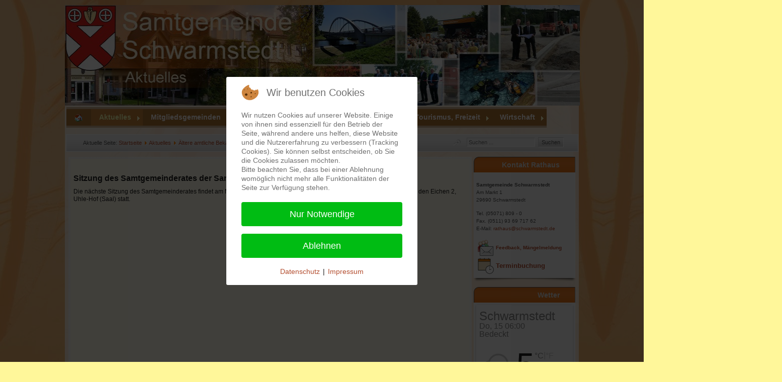

--- FILE ---
content_type: text/html; charset=utf-8
request_url: https://www.schwarmstedt.de/joomla/index.php/aktuelles/bekanntmachungen/39-aktuelles/bekanntmachungen/bekanntmachungen-samtgemeinde/4283-bekanntmachung-samtgemeinde-2023-02-rat
body_size: 17922
content:
<?xml version="1.0" encoding="utf-8"?><!DOCTYPE html PUBLIC "-//W3C//DTD XHTML 1.0 Transitional//EN" "http://www.w3.org/TR/xhtml1/DTD/xhtml1-transitional.dtd">
<html xmlns="http://www.w3.org/1999/xhtml" xml:lang="de-de" lang="de-de" >

<head>
<script type="text/javascript">  (function(){ function blockCookies(disableCookies, disableLocal, disableSession){ if(disableCookies == 1){ if(!document.__defineGetter__){ Object.defineProperty(document, 'cookie',{ get: function(){ return ''; }, set: function(){ return true;} }); }else{ var oldSetter = document.__lookupSetter__('cookie'); if(oldSetter) { Object.defineProperty(document, 'cookie', { get: function(){ return ''; }, set: function(v){ if(v.match(/reDimCookieHint\=/) || v.match(/7cfd329501712abffff725793c1f390e\=/)) { oldSetter.call(document, v); } return true; } }); } } var cookies = document.cookie.split(';'); for (var i = 0; i < cookies.length; i++) { var cookie = cookies[i]; var pos = cookie.indexOf('='); var name = ''; if(pos > -1){ name = cookie.substr(0, pos); }else{ name = cookie; } if(name.match(/reDimCookieHint/)) { document.cookie = name + '=; expires=Thu, 01 Jan 1970 00:00:00 GMT'; } } } if(disableLocal == 1){ window.localStorage.clear(); window.localStorage.__proto__ = Object.create(window.Storage.prototype); window.localStorage.__proto__.setItem = function(){ return undefined; }; } if(disableSession == 1){ window.sessionStorage.clear(); window.sessionStorage.__proto__ = Object.create(window.Storage.prototype); window.sessionStorage.__proto__.setItem = function(){ return undefined; }; } } blockCookies(1,1,1); }()); </script>


  <meta name="designer" content="Juergen Koller - http://www.lernvid.com" />
<meta name="licence" content="Creative Commons 3.0" />
<link href="/joomla/templates/allrounder-j1.6/favicon.ico" rel="shortcut icon" type="image/x-icon" />


<!--- ADD CSS Files -->



	<link href="/joomla/templates/allrounder-j1.6/css/template.css" rel="stylesheet" type="text/css" media="all" />
	<link href="/joomla/templates/allrounder-j1.6/css/joomla.css" rel="stylesheet" type="text/css" media="all" />
	<link href="/joomla/templates/allrounder-j1.6/css/colors.css" rel="stylesheet" type="text/css" media="all" />
	<link href="/joomla/templates/allrounder-j1.6/css/lvdropdown.css" rel="stylesheet" type="text/css" media="all" />
	<link href="/joomla/templates/allrounder-j1.6/css/typo.css" rel="stylesheet" type="text/css" media="all" />
	<link href="/joomla/templates/allrounder-j1.6/css/modules.css" rel="stylesheet" type="text/css" media="all" />
	
<!--- Older Browser CSS -->
<!--[if IE 7]>
	<link href="/joomla/templates/allrounder-j1.6/css/ie7.css" rel="stylesheet" type="text/css" media="all" />
<![endif]-->
<!--[if lt IE 7]>
	<link href="/joomla/templates/allrounder-j1.6/css/ie5x6x.css" rel="stylesheet" type="text/css" media="all" />
<![endif]-->


<!--- ADD JavaScript Files -->

	<script type="text/javascript" src="/joomla/templates/allrounder-j1.6/js/jquery-1.6.2.min.js"></script>
	<script type="text/javascript">
		var jq = jQuery.noConflict();
	</script>
	<script type="text/javascript" src="/joomla/templates/allrounder-j1.6/js/lv-dropdown.js"></script>
	<script type="text/javascript" src="/joomla/templates/allrounder-j1.6/js/jq.easy-tooltip.min.js"></script>
	<script type="text/javascript" src="/joomla/templates/allrounder-j1.6/js/jq.easy-caption.min.js"></script>
	<script type="text/javascript" src="/joomla/templates/allrounder-j1.6/js/jq.corner.packed.js"></script>
	<script type="text/javascript" src="/joomla/templates/allrounder-j1.6/js/reflection.js"></script>
	<script type="text/javascript" src="/joomla/templates/allrounder-j1.6/js/effects.js"></script>


<!-- Layout parameters -->
	<style type="text/css">

	/* Template layout parameters */
	

	#wrapper {
		margin-top:10px;
	}
	#foot_container {
		margin-bottom:32px;
	}
	#topmenu ul.menu, #topmenu ul.menu li a, #topmenu ul.menu li span.separator {
		background-image: url('/joomla/templates/allrounder-j1.6/images/dropdown-smooth.png');
	}
	
</style>
<!-- Define fonts -->
	<style type="text/css">

	/* Template fonts */
	
	body {
		font-size:12px;

					font-family:Arial, Helvetica, Sans-Serif;
						line-height:1.3em;
	}

</style>
<!-- ADD own template colors -->
	<style type="text/css">

	/* Template colors */

	body {
		background-color: #FFF79A;
		color: #191919;
	}
	span#copy a {
		color: #191919;
	}
	a, a:link, a:visited, a:active, a:focus {
		color: #B34D2E;
	}

	#wrapper, #foot_container {
		background-color: #FFFFFF;
		border: 1px solid #FFFFFF;
	}

	
	#header {
		background-color: #E76B09;
		border-top:1px solid #000000;
		border-left:1px solid #000000;	
		border-right:1px solid #000000;	
	}
	.heckl, .heckr {  
		border-top: 10px solid #222222;
	}

	#footer {
		background-color: #E76B09;
		border:1px solid #444444;
		border-bottom:2px solid #444444;
	}
	.feckl, .feckr {  
		border-bottom: 10px solid #222222;
	}
	#footer a#gotop {
		color: #FFFFFF;
	}
	#footermodule1234, #footermodule1234 a, #footermodule1234 ul.menu, #footermodule5, #footermodule5 a {
		color: #5B6C71;
	}
	#subfoot {
		background-color: #E76B09;
		border-top:1px solid #FFFFFF;
		border-bottom:1px solid #222222;
	}
	.copytext {
		color: #5B6C71;
	}

	#maincontent {
		background-color: #FFFBE9;
		border: 3px double #F5F5F5;
	}
	
	.item-page, .item, .leading-0, .leading-1, .leading-2, .leading-3, .leading-4, .leading-5 {
		background-color:#FFFBE9;
		border: 1px solid #F5F5F5;
	}

	.contentheading, .contentheading a {
		color: #212121 !important;
	}
	div.item-separator {
		border-bottom:3px double #F5F5F5 !important;
	}

	#wrapper #leftcol h3.moduleh3, #wrapper #rightcol h3.moduleh3	 {
		background-color: #E76B09;
		border-top:	1px solid #555555;
		color: #DDDDDD;
	}
	#wrapper #leftcol h3.moduleh3	 {
		border-left: 1px solid #999999;
		border-right: 1px solid #555555;
	}
	#wrapper #rightcol h3.moduleh3	 {
		border-right: 1px solid #999999;
		border-left: 1px solid #555555;
	}
	.h3eckl, .h3eckr {  
		border-top: 10px solid #222222;
	}

	#leftcol .module div.lvround-inner, #leftcol .module_menu div.lvround-inner, #leftcol .module_text div.lvround-inner, 
	#rightcol .module div.lvround-inner, #rightcol .module_menu div.lvround-inner, #rightcol .module_text div.lvround-inner {
		background-color: #F9F9F9;
		border: 1px solid #DDDDDD;
		color: #505050;
	}
	#subhead {
		background-color: #EFEFEF;
		border: 1px solid #FFFFFF;
	}
	.breadcrumbs, .breadcrumbs span {
		color: #555555;
	}
	#leftcol .module div div, #leftcol .module_menu div div, #leftcol .module_text div div, 
	#rightcol .module div div, #rightcol .module_menu div div, #rightcol .module_text div div {
		border: 1px solid #FFFFFF;
	}

	/**** Global Modules ****/

	div.module {
		color:#505050;
		background-color:#FFFFFF;
		border:1px solid #DDDDDD;
	}
	div.module h3.moduleh3 {
		background-color:#EFEFEF;
		border:1px solid #DDDDDD;
	}


	.input, .inputbox {
		color: #555555;
		background-color: #EFEFEF;
		border-top: 1px solid #CCCCCC;
		border-left: 1px solid #CCCCCC;
		border-right: 1px solid #FFFFFF;
		border-bottom: 1px solid #FFFFFF;
	}
	.input:hover, .inputbox:hover {
		color: #555555;
		background-color: #F9F9F9;
	}

	input.button, button.button, button.validate, .pagenav, ul.pagenav li a {
		color: #555;
		background-color: #efefef;
		color: #555555;
		background-color: #EFEFEF;
		border-top: 1px solid #CCCCCC;
		border-left: 1px solid #CCCCCC;
		border-right: 1px solid #FFFFFF;
		border-bottom: 1px solid #FFFFFF;
	}
	input.button:hover, button.button:hover, button.validate:hover, .pagenav, ul.pagenav li a:hover {
		color: #000000;
		background-color: #FFFFFF;
	}

	/**** Mainmenu with suffix: _menu ****/
	
	.module_menu ul.menu li a, .module_menu ul.menu li span.separator {
		color: #333333;
		border-bottom:1px dotted #CCCCCC;
	}
	.module_menu ul.menu li a:hover, .module_menu ul.menu li a:active, .module_menu ul.menu li a:focus {
		color: #000000!important;
	}
	.module_menu ul.menu li.current a {
		color: #000000;
	}
	.module_menu ul.menu li.current ul li a {
		color: #000000;
	}

	/**** Default Tooltips ****/

	.easy-tooltip-default {
		border: 1px solid #A6A7AB; 
		background-color: #F2F3F5; 
		color: #800000;
	}


</style>
<!-- ADD own dropdown-menu colors -->
	<style type="text/css">

	/* Dropdown menu colors */

	#topmenu ul.menu {
		background-color:#222222 !important;
		border-top:3px double #FFFFFF !important;
		border-bottom:3px double #FFFFFF !important;
	}
	#topmenu ul.menu li {
		border-right:1px solid #555555 !important;
	}
	#topmenu ul.menu li a, #topmenu ul.menu li span.separator {
		border-top:1px solid #000000 !important;
		border-right:1px solid #222222 !important;
		border-left:1px solid #000000 !important;
		border-bottom:1px solid #333333 !important;
		color:#CCCCCC;
		background-color:#222222;
	}
	#topmenu ul.menu a:hover {
		color:#FFFFFF;
	}
	
	/** LEVEL 2 **/
	#topmenu ul.menu ul {
		border:2px solid #000000 !important;
		background-color:#222222;
	}
	#topmenu ul.menu li ul li a, #topmenu ul.menu li ul li span.separator {
		border-top:1px solid #000000 !important;
		border-right:1px solid #333333 !important;
		border-left:1px solid #333333 !important;
		border-bottom:1px solid #333333 !important;
		color:#999999;
	}
	#topmenu ul.menu li ul li a:hover {
		color:#FFFFFF;
	}
	#topmenu ul.menu li li {
		background-color:#171717;
	}
	#topmenu ul.menu li li:hover {
		background-color:#212121;
	}

</style>
	<style type="text/css">

	/* Ribbons off */
	
	#header, #footer, #wrapper #leftcol h3.moduleh3, #wrapper #rightcol h3.moduleh3 {
		margin:0;
	}
	#header {
		padding:0;
}
	.heckl, .heckr, .feckl, .feckr, .h3eckl, .h3eckr {  
		display:none;
	}

</style>



<!-- math the width of the 3 columns -->
<style type="text/css">
	#leftcol {width: 20%;}
	#rightcol {width: 20%;}
	#content_outmiddle {width: 58%;}
	#content_outright {width: 79%;}
	#content_outleft {width: 79%;}
</style>  <base href="https://www.schwarmstedt.de/joomla/index.php/aktuelles/bekanntmachungen/39-aktuelles/bekanntmachungen/bekanntmachungen-samtgemeinde/4283-bekanntmachung-samtgemeinde-2023-02-rat" />
	<meta http-equiv="content-type" content="text/html; charset=utf-8" />
	<meta name="author" content="Admin" />
	<meta name="generator" content="Joomla! - Open Source Content Management" />
	<title>Schwarmstedt - Sitzung des Samtgemeinderates der Samtgemeinde Schwarmstedt</title>
	<link href="/joomla/templates/allrounder-j1.6/favicon.ico" rel="shortcut icon" type="image/vnd.microsoft.icon" />
	<link href="https://www.schwarmstedt.de/joomla/index.php/component/search/?Itemid=286&amp;catid=39&amp;id=4283&amp;format=opensearch" rel="search" title="Schwarmstedt.de" type="application/opensearchdescription+xml" />
	<link href="/joomla/media/system/css/modal.css?7ae6835d6dd274a75f389cf33ec96fd6" rel="stylesheet" type="text/css" />
	<link href="/joomla/plugins/system/jcemediabox/css/jcemediabox.min.css?0072da39200af2a5f0dbaf1a155242cd" rel="stylesheet" type="text/css" />
	<link href="/joomla/components/com_imageshow/assets/css/style.css" rel="stylesheet" type="text/css" />
	<link href="/joomla/plugins/system/jce/css/content.css?aa754b1f19c7df490be4b958cf085e7c" rel="stylesheet" type="text/css" />
	<link href="/joomla/modules/mod_giweather/tmpl/css/meteocons_font/stylesheet.css" rel="stylesheet" type="text/css" />
	<link href="/joomla/modules/mod_giweather/tmpl/css/giweather.css?v=1.6.2" rel="stylesheet" type="text/css" />
	<link href="/joomla/modules/mod_aidanews2/css/default.css" rel="stylesheet" type="text/css" />
	<link href="/joomla/plugins/system/cookiehint/css/redimstyle.css?7ae6835d6dd274a75f389cf33ec96fd6" rel="stylesheet" type="text/css" />
	<style type="text/css">
.giweather .giweather-widget {
    padding: 10px 6px 12px;
}div.mod_search20 input[type="search"]{ width:auto; }#redim-cookiehint-modal {position: fixed; top: 0; bottom: 0; left: 0; right: 0; z-index: 99998; display: flex; justify-content : center; align-items : center;}
	</style>
	<script type="application/json" class="joomla-script-options new">{"csrf.token":"6946aeb806e546d214fd63ed0d19ddc9","system.paths":{"root":"\/joomla","base":"\/joomla"}}</script>
	<script src="/joomla/media/jui/js/jquery.min.js?7ae6835d6dd274a75f389cf33ec96fd6" type="text/javascript"></script>
	<script src="/joomla/media/jui/js/jquery-noconflict.js?7ae6835d6dd274a75f389cf33ec96fd6" type="text/javascript"></script>
	<script src="/joomla/media/jui/js/jquery-migrate.min.js?7ae6835d6dd274a75f389cf33ec96fd6" type="text/javascript"></script>
	<script src="/joomla/media/jui/js/bootstrap.min.js?7ae6835d6dd274a75f389cf33ec96fd6" type="text/javascript"></script>
	<script src="/joomla/media/system/js/mootools-core.js?7ae6835d6dd274a75f389cf33ec96fd6" type="text/javascript"></script>
	<script src="/joomla/media/system/js/core.js?7ae6835d6dd274a75f389cf33ec96fd6" type="text/javascript"></script>
	<script src="/joomla/media/system/js/mootools-more.js?7ae6835d6dd274a75f389cf33ec96fd6" type="text/javascript"></script>
	<script src="/joomla/media/system/js/modal.js?7ae6835d6dd274a75f389cf33ec96fd6" type="text/javascript"></script>
	<script src="/joomla/plugins/system/jcemediabox/js/jcemediabox.min.js?d67233ea942db0e502a9d3ca48545fb9" type="text/javascript"></script>
	<script src="/joomla/modules/mod_giweather/tmpl/js/hammer.min.js" type="text/javascript"></script>
	<script src="/joomla/modules/mod_giweather/tmpl/js/giweather.js?v=1.6.2" type="text/javascript"></script>
	<!--[if lt IE 9]><script src="/joomla/media/system/js/html5fallback.js?7ae6835d6dd274a75f389cf33ec96fd6" type="text/javascript"></script><![endif]-->
	<script type="text/javascript">
jQuery(function($) {
			SqueezeBox.initialize({});
			initSqueezeBox();
			$(document).on('subform-row-add', initSqueezeBox);

			function initSqueezeBox(event, container)
			{
				SqueezeBox.assign($(container || document).find('a.modal').get(), {
					parse: 'rel'
				});
			}
		});

		window.jModalClose = function () {
			SqueezeBox.close();
		};

		// Add extra modal close functionality for tinyMCE-based editors
		document.onreadystatechange = function () {
			if (document.readyState == 'interactive' && typeof tinyMCE != 'undefined' && tinyMCE)
			{
				if (typeof window.jModalClose_no_tinyMCE === 'undefined')
				{
					window.jModalClose_no_tinyMCE = typeof(jModalClose) == 'function'  ?  jModalClose  :  false;

					jModalClose = function () {
						if (window.jModalClose_no_tinyMCE) window.jModalClose_no_tinyMCE.apply(this, arguments);
						tinyMCE.activeEditor.windowManager.close();
					};
				}

				if (typeof window.SqueezeBoxClose_no_tinyMCE === 'undefined')
				{
					if (typeof(SqueezeBox) == 'undefined')  SqueezeBox = {};
					window.SqueezeBoxClose_no_tinyMCE = typeof(SqueezeBox.close) == 'function'  ?  SqueezeBox.close  :  false;

					SqueezeBox.close = function () {
						if (window.SqueezeBoxClose_no_tinyMCE)  window.SqueezeBoxClose_no_tinyMCE.apply(this, arguments);
						tinyMCE.activeEditor.windowManager.close();
					};
				}
			}
		};
		
			window.addEvent('domready', function() {
				SqueezeBox.initialize({});
				SqueezeBox.assign($$('a.modalizer_link,a.modal,a.modalizer'), {
					parse:'rel'
				});
			});
		jQuery(document).ready(function(){WfMediabox.init({"base":"\/joomla\/","theme":"standard","width":"","height":"","lightbox":0,"shadowbox":0,"icons":1,"overlay":1,"overlay_opacity":0.8000000000000000444089209850062616169452667236328125,"overlay_color":"#000000","transition_speed":500,"close":2,"scrolling":"fixed","labels":{"close":"Close","next":"Next","previous":"Previous","cancel":"Cancel","numbers":"{{numbers}}","numbers_count":"{{current}} of {{total}}","download":"Download"}});});

var giw_lazy_load_loaded_module_198={"js":false,"json":false,"alreadyinit":false};

function giw_lazy_load_js_loaded_module_198(){
	giw_lazy_load_loaded_module_198.js=true;
	giw_lazy_load_do_init_module_198();
}
function giw_lazy_load_json_loaded_module_198(){
	giw_lazy_load_loaded_module_198.json=true;
	giw_lazy_load_do_init_module_198();
}
function giw_lazy_load_do_init_module_198(){
	if (giw_lazy_load_loaded_module_198.js && giw_lazy_load_loaded_module_198.json && !giw_lazy_load_loaded_module_198.alreadyinit){
		giw_lazy_load_loaded_module_198.alreadyinit=true;
		giw_init_module_198();
	}
}

function giw_lazy_load_json_and_js_module_198() {
	
	var json_element = document.createElement("script");
	json_element.src = '/joomla/index.php?option=com_giweather&view=smartloader&type=json&filename=giweather&mod_owner=module&mod_id=198&menu_Itemid=286';
	json_element.onreadystatechange= function () {
		if (this.readyState == "complete") giw_lazy_load_json_loaded_module_198();
	}
	json_element.onload= giw_lazy_load_json_loaded_module_198;		
	document.body.appendChild(json_element);
	
	var js_element = document.createElement("script");
	js_element.src = '/joomla/index.php?option=com_giweather&view=smartloader&type=js&filename=giweather&mod_owner=module&mod_id=198&menu_Itemid=286';
	js_element.onreadystatechange= function () {
		if (this.readyState == "complete") giw_lazy_load_js_loaded_module_198();
	}
	js_element.onload= giw_lazy_load_js_loaded_module_198;		
	document.body.appendChild(js_element);
}
if (window.addEventListener){
	window.addEventListener("load", giw_lazy_load_json_and_js_module_198, false);
}else if (window.attachEvent){
	window.attachEvent("onload", giw_lazy_load_json_and_js_module_198);
}else{
	window.onload = giw_lazy_load_json_and_js_module_198;
}

	</script>
	<!-- start - swMenuPro 10.6_J2.5-J3.0 javascript and CSS links -->
<script type="text/javascript" src="https://www.schwarmstedt.de/joomla/modules/mod_swmenupro/js/curvycorners.src.js"></script>
<script type="text/javascript" src="https://www.schwarmstedt.de/joomla/modules/mod_swmenupro/js/DropDownMenuX2.js"></script>

<style type='text/css'>
<!--
#outertable144 table,
#outertable144 tr,
#outertable144 td,
#menu144 table,
#menu144 tr,
#menu144 td{
border:0 !important ; 
}
#outerwrap144 {
 top: 0px  ; 
 left: 0px; 
 padding-top: 4px ;
 padding-bottom: 4px ;
background-image:none ;
 background-color: #CCB18F  ; 
 display: block; 
 position: relative ; 
 z-index: 199; 
}
.ddmx144 a.item1,
.ddmx144 a.item1:hover,
.ddmx144 a.item1-active,
.ddmx144 a.item1-active:hover {
 padding-top: 9px ;
 padding-right: 13px ;
 padding-bottom: 9px ;
 padding-left: 16px ;
 font-size: 14px  ; 
 font-family: Tahoma, Arial, sans-serif  ; 
 text-align: left  ; 
 font-weight: bold  ; 
 color: #FFFAFA  ; 
 font-style: normal ;
 text-decoration: none ;
 text-transform: none ;
 display: block; 
 white-space: nowrap; 
 position: relative !important; 
 z-index: 200; 
background-image:none ;
 background-color: #AB7333  ; 
}
.ddmx144 td.item11.last a.item1-active,
.ddmx144 td.item11.last a.item1 {
}
.ddmx144 a.item1-active,
.ddmx144 a.item1-active:hover ,
.ddmx144 a.item1:hover{
 white-space: nowrap; 
 background-color: #8A5532  ; 
background-image:none ;
}
.ddmx144 .item11:hover,
.ddmx144 .item11.acton:hover,
.ddmx144 .item11.last:hover,
.ddmx144 .item11.acton a.item1,
.ddmx144 .item11.acton a:hover,
.ddmx144 .item11 a:hover,
.ddmx144 .item11.last a:hover,
.ddmx144 a.item1-active,
.ddmx144 a.item1-active:hover {
 color: #FFF5ED  ; 
}
.ddmx144 .acton a.item1-active,
.ddmx144 .acton a.item1:hover,
.ddmx144 .acton a.item1 {
 white-space: nowrap; 
background-image:none ;
 background-color: #C6853B ; 
 color: #F7FFB1 !important ; 
}
.ddmx144 a.item2,
.ddmx144 a.item2:hover,
.ddmx144 a.item2-active,
.ddmx144 a.item2-active:hover {
 padding-top: 9px;
 padding-right: 29px;
 padding-bottom: 10px;
 padding-left: 15px;
 font-size: 15px  ; 
 font-family: Tahoma, Arial, sans-serif ; 
 text-align: left  ; 
 font-weight: bold  ; 
 font-style: normal ;
 text-decoration: none ;
 text-transform: none ;
 display: block; 
 white-space: nowrap ; 
 position: relative; 
 z-index:1000; 
}
.ddmx144 a.item2-active ,
.ddmx144 a.item2 {
background-image:none ;
 background-color: #F5D273  ; 
 color: #473514  ; 
}
.ddmx144 a.item2-active.last,
.ddmx144 a.item2.last {
 z-index:500; 
border-radius: 0 0 10px 10px ;
-moz-border-radius:  0 0 10px 10px ;
-webkit-border-bottom-right-radius: 10px; 
-webkit-border-bottom-left-radius: 10px; 
}
.ddmx144 a.item2-active.first,
.ddmx144 a.item2.first {
border-radius: 0 0 0 0 ;
-moz-border-radius:  0 0 0 0 ;
}
.ddmx144 a.item2-active.first.last,
.ddmx144 a.item2.first.last {
border-radius: 0 0 10px 10px ;
-moz-border-radius:  0 0 10px 10px ;
-webkit-border-bottom-right-radius: 10px; 
-webkit-border-bottom-left-radius: 10px; 
}
.ddmx144 .section a.item2:hover,
.ddmx144 a.item2-active,
.ddmx144 a.item2-active:hover {
background-image:none !important;
 background-color: #F6FFA1  ; 
 color: #8A462D !important ; 
}
.ddmx144 .section {
 position: absolute; 
 visibility: hidden; 
 display: block ; 
 z-index: -1; 
}
.ddmx144 .item11.acton.last .item1 img.seq2,
.ddmx144 .item11.acton .item1 img.seq2,
.ddmx144 img.seq1
{
 display:    inline; 
}
.ddmx144 a.item1:hover img.seq2,
.ddmx144 a.item1-active img.seq2,
.ddmx144 a.item1-active:hover img.seq2,
.ddmx144 a.item2:hover img.seq2,
.ddmx144 a.item2-active img.seq2,
.ddmx144 a.item2-active:hover img.seq2
{
 display:    inline; 
}
.ddmx144 img.seq2,
.ddmx144 .item11.acton.last .item1 img.seq1,
.ddmx144 .item11.acton .item1 img.seq1,
.ddmx144 a.item2:hover img.seq1,
.ddmx144 a.item2-active img.seq1,
.ddmx144 a.item2-active:hover img.seq1,
.ddmx144 a.item1:hover img.seq1,
.ddmx144 a.item1-active img.seq1,
.ddmx144 a.item1-active:hover img.seq1
{
 display:   none; 
}
* html .ddmx144 td { position: relative; } /* ie 5.0 fix */
.ddmx144 .item2-active img,
.ddmx144 .item2 img,
.ddmx144 .item1-active img,
.ddmx144 .item1 img{
 border:none;
}

-->
</style>

<!--end swMenuPro CSS and Javascript-->
 
</head>
<body style="background-image: url(/joomla/templates/allrounder-j1.6/images/background-alt.jpg)">
        <div id="wrapper" style="width:1022px;">
          	
		
	    <div id="header_container">
        
        <div id="header">
                      <div id="headermodule1">
              <div class="bannergroup">


</div>
<!-- Flexheader3 Output starts here --><!-- copyright Andre Hotzler, released under the GPL --><!-- visit http://www.flexheader.andrehotzler.de for more information --><a href="/joomla/" title="" ><img class="moduleid49 flexheader" style=" border: 0;  width:1024px; height:200px; " alt="" title="" src="/joomla/images/header-images/itemid286.jpg?3803018206" /></a><!-- flexheader3 end -->
              <div class="clr"></div>
            </div>
                
                
          <div id="logo">
                                                          </div>  
                
          <span class="heckl">&nbsp;</span>
          <span class="heckr">&nbsp;</span>
        </div>
            
      	
		
	              <div id="topmenu_container">
          <div id="topmenu">
                   
<!--swMenuPro10.6_J2.5-3+ gosumenu by http://www.swmenupro.com-->
<table  id="outertable144" align="left" class="outer"><tr><td><div id="outerwrap144">
<table cellspacing="0" border="0" cellpadding="0" id="menu144" class="ddmx144"  > 
<tr> 
<td class='item11'> 
<a href="/joomla/index.php" class="item1"><img class="seq1" border="0"  src="https://www.schwarmstedt.de/joomla/images/swmenupro/icon-home.png" vspace="0" hspace="0" align="left" alt=" " /><img class="seq2" border="0"  src="https://www.schwarmstedt.de/joomla/images/swmenupro/icon-home2.png" vspace="0" hspace="0" align="left" alt=" " /> </a></td> 
<td class='item11 acton'> 
<a href="/joomla/index.php/aktuelles" class="item1"><div><img src='https://www.schwarmstedt.de/joomla/images/swmenupro/arrows/whiteleft-on.gif' align='right' style='position:relative;left:9px;top:4px;' alt=''  border='0' />Aktuelles</div>
</a><div class="section"  ><a href="/joomla/index.php/aktuelles/aktuelle-meldungen" class="item2 first"  style="" >Aktuelle Meldungen</a>
<a href="/joomla/index.php/aktuelles/bekanntmachungen" class="item2"  style="" ><img src='https://www.schwarmstedt.de/joomla/images/swmenupro/arrows/blackleft-off.gif' align='right' style='position:relative;left:13px;top:4px;' alt=''  border='0' />Ältere amtliche Bekanntmachungen</a>
<div class="section"  ><a href="/joomla/index.php/aktuelles/bekanntmachungen/bekanntmachungen-archiv-buchholz" class="item2 first"  style="" >Buchholz (Aller)</a>
<a href="/joomla/index.php/aktuelles/bekanntmachungen/bekanntmachungen-archiv-essel" class="item2"  style="" >Essel</a>
<a href="/joomla/index.php/aktuelles/bekanntmachungen/bekanntmachungen-archiv-gilten" class="item2"  style="" >Gilten</a>
<a href="/joomla/index.php/aktuelles/bekanntmachungen/bekanntmachungen-archiv-lindwedel" class="item2"  style="" >Lindwedel</a>
<a href="/joomla/index.php/aktuelles/bekanntmachungen/bekanntmachungen-archiv-schwarmstedt" class="item2"  style="" >Schwarmstedt</a>
<a href="/joomla/index.php/aktuelles/bekanntmachungen/bekanntmachungen-archiv-samtgemeinde" class="item2 last"  style="" >Samtgemeinde</a>
</div><a href="https://www.schwarmstedt.de/amtsblatt/" class="item2"  style="" >Amtsblatt</a>
<a href="/joomla/index.php/aktuelles/buchtipps-der-samtgemeindebuecherei" class="item2"  style="" ><img src='https://www.schwarmstedt.de/joomla/images/swmenupro/arrows/blackleft-off.gif' align='right' style='position:relative;left:13px;top:4px;' alt=''  border='0' />Buchtipps der Samtgemeindebücherei</a>
<div class="section"  ><a href="/joomla/index.php/aktuelles/buchtipps-der-samtgemeindebuecherei/buchtipp-archiv-kinder-ab4" class="item2 first"  style="" >Buchtipps Kinder ab 4</a>
<a href="/joomla/index.php/aktuelles/buchtipps-der-samtgemeindebuecherei/buchtipp-archiv-kinder-ab6" class="item2"  style="" >Buchtipps Kinder ab 6</a>
<a href="/joomla/index.php/aktuelles/buchtipps-der-samtgemeindebuecherei/buchtipp-archiv-kinder-ab10" class="item2"  style="" >Buchtipps Kinder ab 10</a>
<a href="/joomla/index.php/aktuelles/buchtipps-der-samtgemeindebuecherei/buchtipp-archiv-jugend" class="item2"  style="" >Buchtipps Jugendliche</a>
<a href="/joomla/index.php/aktuelles/buchtipps-der-samtgemeindebuecherei/buchtipp-archiv-erwachsene" class="item2 last"  style="" >Buchtipps Erwachsene</a>
</div><a href="/joomla/index.php/aktuelles/aktuelles-aus-dem-aller-leine-tal" class="item2"  style="" >Aktuelles aus dem Aller-Leine-Tal</a>
<a href="/joomla/index.php/aktuelles/veranstaltungen-samtgem" class="item2"  style="" >Veranstaltungskalender</a>
<a href="/joomla/index.php/aktuelles/veranstaltungen-aller-lt" class="item2"  style="" >Veranstaltungskalender Aller-Leine-Tal</a>
<a href="/joomla/index.php/aktuelles/strassensperrungen" class="item2 last"  style="" >Straßensperrungen</a>
</div></td> 
<td class='item11'> 
<a href="/joomla/index.php/mitgliedsgemeinden" class="item1"><div><img src='https://www.schwarmstedt.de/joomla/images/swmenupro/arrows/whiteleft-on.gif' align='right' style='position:relative;left:9px;top:4px;' alt=''  border='0' />Mitgliedsgemeinden</div>
</a><div class="section"  ><a href="/joomla/index.php/mitgliedsgemeinden/buchholz" class="item2 first"  style="" ><img src='https://www.schwarmstedt.de/joomla/images/swmenupro/arrows/blackleft-off.gif' align='right' style='position:relative;left:13px;top:4px;' alt=''  border='0' />Buchholz</a>
<div class="section"  ><a href="/joomla/index.php/mitgliedsgemeinden/buchholz/informationen" class="item2 first"  style="" >Informationen</a>
<a href="/joomla/index.php/mitgliedsgemeinden/buchholz/rundweg" class="item2"  style="" >Buchholzer Rundweg</a>
<a href="/joomla/index.php/mitgliedsgemeinden/buchholz/tourismus" class="item2"  style="" >Tourismus</a>
<a href="/joomla/index.php/mitgliedsgemeinden/buchholz/ortsrecht" class="item2 last"  style="" >Ortsrecht</a>
</div><a href="/joomla/index.php/mitgliedsgemeinden/essel" class="item2"  style="" ><img src='https://www.schwarmstedt.de/joomla/images/swmenupro/arrows/blackleft-off.gif' align='right' style='position:relative;left:13px;top:4px;' alt=''  border='0' />Essel</a>
<div class="section"  ><a href="/joomla/index.php/mitgliedsgemeinden/essel/informationen" class="item2 first"  style="" >Informationen</a>
<a href="/joomla/index.php/mitgliedsgemeinden/essel/bilder" class="item2"  style="" >Bilder</a>
<a href="/joomla/index.php/mitgliedsgemeinden/essel/tourismus" class="item2"  style="" >Tourismus</a>
<a href="/joomla/index.php/mitgliedsgemeinden/essel/ortsrecht" class="item2 last"  style="" >Ortsrecht</a>
</div><a href="/joomla/index.php/mitgliedsgemeinden/gilten" class="item2"  style="" ><img src='https://www.schwarmstedt.de/joomla/images/swmenupro/arrows/blackleft-off.gif' align='right' style='position:relative;left:13px;top:4px;' alt=''  border='0' />Gilten</a>
<div class="section"  ><a href="/joomla/index.php/mitgliedsgemeinden/gilten/informationen" class="item2 first"  style="" >Informationen</a>
<a href="/joomla/index.php/mitgliedsgemeinden/gilten/bilder" class="item2"  style="" >Bilder</a>
<a href="/joomla/index.php/mitgliedsgemeinden/gilten/tourismus" class="item2"  style="" >Tourismus</a>
<a href="/joomla/index.php/mitgliedsgemeinden/gilten/ortsrecht" class="item2 last"  style="" >Ortsrecht</a>
</div><a href="/joomla/index.php/mitgliedsgemeinden/lindwedel" class="item2"  style="" ><img src='https://www.schwarmstedt.de/joomla/images/swmenupro/arrows/blackleft-off.gif' align='right' style='position:relative;left:13px;top:4px;' alt=''  border='0' />Lindwedel</a>
<div class="section"  ><a href="/joomla/index.php/mitgliedsgemeinden/lindwedel/informationen" class="item2 first"  style="" >Informationen</a>
<a href="/joomla/index.php/mitgliedsgemeinden/lindwedel/bilder" class="item2"  style="" >Bilder</a>
<a href="/joomla/index.php/mitgliedsgemeinden/lindwedel/tourismus" class="item2"  style="" >Tourismus</a>
<a href="/joomla/index.php/mitgliedsgemeinden/lindwedel/ortsrecht" class="item2 last"  style="" >Ortsrecht</a>
</div><a href="/joomla/index.php/mitgliedsgemeinden/schwarmstedt" class="item2 last"  style="" ><img src='https://www.schwarmstedt.de/joomla/images/swmenupro/arrows/blackleft-off.gif' align='right' style='position:relative;left:13px;top:4px;' alt=''  border='0' />Schwarmstedt</a>
<div class="section"  ><a href="/joomla/index.php/mitgliedsgemeinden/schwarmstedt/informationen" class="item2 first"  style="" >Informationen</a>
<a href="/joomla/index.php/mitgliedsgemeinden/schwarmstedt/850-jahre" class="item2"  style="" >850 Jahre Schwarmstedt</a>
<a href="/joomla/index.php/mitgliedsgemeinden/schwarmstedt/bilder" class="item2"  style="" >Bilder</a>
<a href="/joomla/index.php/mitgliedsgemeinden/schwarmstedt/tourismus" class="item2"  style="" >Tourismus</a>
<a href="/joomla/index.php/mitgliedsgemeinden/schwarmstedt/ortsrecht" class="item2 last"  style="" >Ortsrecht</a>
</div></div></td> 
<td class='item11'> 
<a href="/joomla/index.php/buerger" class="item1"><div><img src='https://www.schwarmstedt.de/joomla/images/swmenupro/arrows/whiteleft-on.gif' align='right' style='position:relative;left:9px;top:4px;' alt=''  border='0' />Bürger+Familien</div>
</a><div class="section"  ><a href="/joomla/index.php/buerger/bauen-wohnen" class="item2 first"  style="" ><img src='https://www.schwarmstedt.de/joomla/images/swmenupro/arrows/blackleft-off.gif' align='right' style='position:relative;left:13px;top:4px;' alt=''  border='0' />Bauen + Wohnen</a>
<div class="section"  ><a href="/joomla/index.php/buerger/bauen-wohnen/b-plan" class="item2 first"  style="" ><img src='https://www.schwarmstedt.de/joomla/images/swmenupro/arrows/blackleft-off.gif' align='right' style='position:relative;left:13px;top:4px;' alt=''  border='0' />Bebauungspläne</a>
<div class="section"  ><a href="/joomla/index.php/buerger/bauen-wohnen/b-plan/bp-buchholz" class="item2 first"  style="" ><img src='https://www.schwarmstedt.de/joomla/images/swmenupro/arrows/blackleft-off.gif' align='right' style='position:relative;left:13px;top:4px;' alt=''  border='0' />Buchholz</a>
<div class="section"  ><a href="/joomla/index.php/buerger/bauen-wohnen/b-plan/bp-buchholz/bp1" class="item2 first"  style="" >BP 1 Nordwestlich der Ortslage</a>
<a href="/joomla/index.php/buerger/bauen-wohnen/b-plan/bp-buchholz/bp1a" class="item2"  style="" >BP 1A Im Westen der Ortslage</a>
<a href="/joomla/index.php/buerger/bauen-wohnen/b-plan/bp-buchholz/bp2" class="item2"  style="" >BP 2 Haiweg-Marschweg</a>
<a href="/joomla/index.php/buerger/bauen-wohnen/b-plan/bp-buchholz/bpm2" class="item2"  style="" >BP 2 Triftweg</a>
<a href="/joomla/index.php/buerger/bauen-wohnen/b-plan/bp-buchholz/bpm3" class="item2"  style="" >BP 3 Wochenendhausgebiet Am hohen Ufer</a>
<a href="/joomla/index.php/buerger/bauen-wohnen/b-plan/bp-buchholz/bp3" class="item2"  style="" >BP 3 Wochenendhausgebiet Haifeld</a>
<a href="/joomla/index.php/buerger/bauen-wohnen/b-plan/bp-buchholz/bp4" class="item2"  style="" >BP 4 Südliche Ortslage</a>
<a href="/joomla/index.php/buerger/bauen-wohnen/b-plan/bp-buchholz/bp6" class="item2"  style="" >BP 6 Alter Sportplatz</a>
<a href="/joomla/index.php/buerger/bauen-wohnen/b-plan/bp-buchholz/bp9" class="item2"  style="" >BP 9 Horstfeld</a>
<a href="/joomla/index.php/buerger/bauen-wohnen/b-plan/bp-buchholz/bp10" class="item2"  style="" >BP 10 Wochenendgebiet Mühlenkamp</a>
<a href="/joomla/index.php/buerger/bauen-wohnen/b-plan/bp-buchholz/bp11" class="item2"  style="" >BP 11 Schwarzer Berg</a>
<a href="/joomla/index.php/buerger/bauen-wohnen/b-plan/bp-buchholz/bp11ii" class="item2"  style="" >BP 11 Schwarzer Berg II</a>
<a href="/joomla/index.php/buerger/bauen-wohnen/b-plan/bp-buchholz/bp11iii" class="item2"  style="" >BP 11 Schwarzer Berg III</a>
<a href="/joomla/index.php/buerger/bauen-wohnen/b-plan/bp-buchholz/bp12" class="item2"  style="" >BP 12 Haifeld-West</a>
<a href="/joomla/index.php/buerger/bauen-wohnen/b-plan/bp-buchholz/bpm13" class="item2"  style="" >BP 13 An der Silberkuhle</a>
<a href="/joomla/index.php/buerger/bauen-wohnen/b-plan/bp-buchholz/bp14" class="item2"  style="" >BP 14 Westerholz</a>
<a href="/joomla/index.php/buerger/bauen-wohnen/b-plan/bp-buchholz/bpm16" class="item2"  style="" >BP 16 Berkhofer Weg</a>
<a href="/joomla/index.php/buerger/bauen-wohnen/b-plan/bp-buchholz/bp18" class="item2"  style="" >BP 18 Wiepen Acker</a>
<a href="/joomla/index.php/buerger/bauen-wohnen/b-plan/bp-buchholz/bu-bp19" class="item2"  style="" >BP 19 Altes Dorf</a>
<a href="/joomla/index.php/buerger/bauen-wohnen/b-plan/bp-buchholz/bpm20" class="item2"  style="" >BP 20 Berkhofer Weg II</a>
<a href="/joomla/index.php/buerger/bauen-wohnen/b-plan/bp-buchholz/bp21" class="item2"  style="" >BP 21 Schwarzer Berg</a>
<a href="/joomla/index.php/buerger/bauen-wohnen/b-plan/bp-buchholz/bp25-2" class="item2 last"  style="" >BP 25 Berkhofer Weg Ost</a>
</div><a href="/joomla/index.php/buerger/bauen-wohnen/b-plan/bp-essel" class="item2"  style="" ><img src='https://www.schwarmstedt.de/joomla/images/swmenupro/arrows/blackleft-off.gif' align='right' style='position:relative;left:13px;top:4px;' alt=''  border='0' />Essel</a>
<div class="section"  ><a href="/joomla/index.php/buerger/bauen-wohnen/b-plan/bp-essel/bp2" class="item2 first"  style="" >BP 2 Wochenendhausgebiet Esseler Wald</a>
<a href="/joomla/index.php/buerger/bauen-wohnen/b-plan/bp-essel/bp3" class="item2"  style="" >BP 3 Langes Feld</a>
<a href="/joomla/index.php/buerger/bauen-wohnen/b-plan/bp-essel/bp3ii" class="item2"  style="" >BP 3 Langes Feld II</a>
<a href="/joomla/index.php/buerger/bauen-wohnen/b-plan/bp-essel/bp3iii" class="item2"  style="" >BP 3 Langes Feld III</a>
<a href="/joomla/index.php/buerger/bauen-wohnen/b-plan/bp-essel/bp4" class="item2"  style="" >BP 4 Gewerbegebiet Im Winkel</a>
<a href="/joomla/index.php/buerger/bauen-wohnen/b-plan/bp-essel/bp4ii" class="item2"  style="" >BP 4 Gewerbegebiet Im Winkel II</a>
<a href="/joomla/index.php/buerger/bauen-wohnen/b-plan/bp-essel/bp5-1" class="item2"  style="" >BP 5 VEP Nordmeyer</a>
<a href="/joomla/index.php/buerger/bauen-wohnen/b-plan/bp-essel/bp5-2" class="item2"  style="" >BP 5 VEP Nordmeyer II</a>
<a href="/joomla/index.php/buerger/bauen-wohnen/b-plan/bp-essel/bp6" class="item2"  style="" >BP 6 Rottloses Feld</a>
<a href="/joomla/index.php/buerger/bauen-wohnen/b-plan/bp-essel/bp7" class="item2 last"  style="" >BP 7 Gewerbegebiet östlich Varrenbruchsgraben</a>
</div><a href="/joomla/index.php/buerger/bauen-wohnen/b-plan/bp-gilten" class="item2"  style="" ><img src='https://www.schwarmstedt.de/joomla/images/swmenupro/arrows/blackleft-off.gif' align='right' style='position:relative;left:13px;top:4px;' alt=''  border='0' />Gilten</a>
<div class="section"  ><a href="/joomla/index.php/buerger/bauen-wohnen/b-plan/bp-gilten/bp1" class="item2 first"  style="" >BP 1 Wochenendgebiet W Werner</a>
<a href="/joomla/index.php/buerger/bauen-wohnen/b-plan/bp-gilten/bp2" class="item2"  style="" >BP 2 Westerfeld</a>
<a href="/joomla/index.php/buerger/bauen-wohnen/b-plan/bp-gilten/bp3" class="item2"  style="" >BP 3 Gartenfeld</a>
<a href="/joomla/index.php/buerger/bauen-wohnen/b-plan/bp-gilten/bp4" class="item2"  style="" >BP 4 Auf dem Oberfelde</a>
<a href="/joomla/index.php/buerger/bauen-wohnen/b-plan/bp-gilten/bp5" class="item2"  style="" >BP 5 Schulstraße</a>
<a href="/joomla/index.php/buerger/bauen-wohnen/b-plan/bp-gilten/bp6" class="item2"  style="" >BP 6 Auf dem Oberfelde II</a>
<a href="/joomla/index.php/buerger/bauen-wohnen/b-plan/bp-gilten/bp7" class="item2"  style="" >BP 7 Gartenfeld II</a>
<a href="/joomla/index.php/buerger/bauen-wohnen/b-plan/bp-gilten/bp9" class="item2"  style="" >BP 9 Oberfelde III</a>
<a href="/joomla/index.php/buerger/bauen-wohnen/b-plan/bp-gilten/bp11" class="item2"  style="" >BP 11 Suderbruch An der Kirche</a>
<a href="/joomla/index.php/buerger/bauen-wohnen/b-plan/bp-gilten/bp12" class="item2"  style="" >BP 12 Schulstraße West</a>
<a href="/joomla/index.php/buerger/bauen-wohnen/b-plan/bp-gilten/bp13" class="item2 last"  style="" >BP 13 Kirchende Südwest</a>
</div><a href="/joomla/index.php/buerger/bauen-wohnen/b-plan/bp-lindwedel" class="item2"  style="" ><img src='https://www.schwarmstedt.de/joomla/images/swmenupro/arrows/blackleft-off.gif' align='right' style='position:relative;left:13px;top:4px;' alt=''  border='0' />Lindwedel</a>
<div class="section"  ><a href="/joomla/index.php/buerger/bauen-wohnen/b-plan/bp-lindwedel/bp1" class="item2 first"  style="" >BP 1 Vor dem Helkenholze</a>
<a href="/joomla/index.php/buerger/bauen-wohnen/b-plan/bp-lindwedel/bph1" class="item2"  style="" >BP 1 Beim Dorfe</a>
<a href="/joomla/index.php/buerger/bauen-wohnen/b-plan/bp-lindwedel/bp2a" class="item2"  style="" >BP 2A Wochenendhausgebiet Enklave Graas</a>
<a href="/joomla/index.php/buerger/bauen-wohnen/b-plan/bp-lindwedel/bpa5" class="item2"  style="" >BP 5 Beim Dübelsarse</a>
<a href="/joomla/index.php/buerger/bauen-wohnen/b-plan/bp-lindwedel/bp9" class="item2"  style="" >BP 9 Im Holze II</a>
<a href="/joomla/index.php/buerger/bauen-wohnen/b-plan/bp-lindwedel/bpa12" class="item2"  style="" >BP 12 Ibsinger Weg</a>
<a href="/joomla/index.php/buerger/bauen-wohnen/b-plan/bp-lindwedel/bp14" class="item2"  style="" >BP 14 Im Holze III</a>
<a href="/joomla/index.php/buerger/bauen-wohnen/b-plan/bp-lindwedel/bp-15" class="item2"  style="" >BP 15 Am Kaliberg</a>
<a href="/joomla/index.php/buerger/bauen-wohnen/b-plan/bp-lindwedel/bp16" class="item2"  style="" >BP 16 Südlich der Bahn</a>
<a href="/joomla/index.php/buerger/bauen-wohnen/b-plan/bp-lindwedel/bp16-1" class="item2"  style="" >BP 16 Südlich der Bahn II</a>
<a href="/joomla/index.php/buerger/bauen-wohnen/b-plan/bp-lindwedel/bp17" class="item2"  style="" >BP 17 Grabenkamp</a>
<a href="/joomla/index.php/buerger/bauen-wohnen/b-plan/bp-lindwedel/bp18" class="item2"  style="" >BP 18 Am Kaliberg II</a>
<a href="/joomla/index.php/buerger/bauen-wohnen/b-plan/bp-lindwedel/bp19" class="item2"  style="" >BP 19 Bhf. Hope</a>
<a href="/joomla/index.php/buerger/bauen-wohnen/b-plan/bp-lindwedel/bp20" class="item2 last"  style="" >BP 20 Südlich Ahornallee</a>
</div><a href="/joomla/index.php/buerger/bauen-wohnen/b-plan/bp-schwarmstedt" class="item2 last"  style="" ><img src='https://www.schwarmstedt.de/joomla/images/swmenupro/arrows/blackleft-off.gif' align='right' style='position:relative;left:13px;top:4px;' alt=''  border='0' />Schwarmstedt</a>
<div class="section"  ><a href="/joomla/index.php/buerger/bauen-wohnen/b-plan/bp-schwarmstedt/bp10" class="item2 first"  style="" >BP 10 Vor dem Buchholze</a>
<a href="/joomla/index.php/buerger/bauen-wohnen/b-plan/bp-schwarmstedt/bp15" class="item2"  style="" >BP 15 Innenbereich</a>
<a href="/joomla/index.php/buerger/bauen-wohnen/b-plan/bp-schwarmstedt/bp21" class="item2"  style="" >BP 21 Hinter dem Mönke</a>
<a href="/joomla/index.php/buerger/bauen-wohnen/b-plan/bp-schwarmstedt/bp30" class="item2"  style="" >BP 30 Hinter dem Mönke II</a>
<a href="/joomla/index.php/buerger/bauen-wohnen/b-plan/bp-schwarmstedt/bp31" class="item2"  style="" >BP 31 Bahngärten</a>
<a href="/joomla/index.php/buerger/bauen-wohnen/b-plan/bp-schwarmstedt/bp37" class="item2"  style="" >BP 37 Sondergebiet Lebensmitteleinzelhandel</a>
<a href="/joomla/index.php/buerger/bauen-wohnen/b-plan/bp-schwarmstedt/bp371" class="item2"  style="" >BP 37 1 Sondergebiet Lebensmitteleinzelhandel</a>
<a href="/joomla/index.php/buerger/bauen-wohnen/b-plan/bp-schwarmstedt/bp38" class="item2"  style="" >BP 38 Johann Caspar Weg</a>
<a href="/joomla/index.php/buerger/bauen-wohnen/b-plan/bp-schwarmstedt/bp39" class="item2"  style="" >BP 39 Bothmersche Straße</a>
<a href="/joomla/index.php/buerger/bauen-wohnen/b-plan/bp-schwarmstedt/bp40" class="item2"  style="" >BP 40 Am Bornberg II</a>
<a href="/joomla/index.php/buerger/bauen-wohnen/b-plan/bp-schwarmstedt/bp41" class="item2"  style="" >BP 41 Am Bornberg III</a>
<a href="/joomla/index.php/buerger/bauen-wohnen/b-plan/bp-schwarmstedt/bp42" class="item2"  style="" >BP 42 Ortsmitte (Neuaufstellung)</a>
<a href="/joomla/index.php/buerger/bauen-wohnen/b-plan/bp-schwarmstedt/bp43" class="item2"  style="" >BP 43 Neue Gärten</a>
<a href="/joomla/index.php/buerger/bauen-wohnen/b-plan/bp-schwarmstedt/sw-bp46b" class="item2"  style="" >BP 46 Auf der Meinte</a>
<a href="/joomla/index.php/buerger/bauen-wohnen/b-plan/bp-schwarmstedt/sw-bp49" class="item2 last"  style="" >BP 49 Hinter dem Mönke I</a>
</div></div><a href="/joomla/index.php/buerger/bauen-wohnen/f-plan" class="item2"  style="" ><img src='https://www.schwarmstedt.de/joomla/images/swmenupro/arrows/blackleft-off.gif' align='right' style='position:relative;left:13px;top:4px;' alt=''  border='0' />Flächennutzungsplan</a>
<div class="section"  ><a href="/joomla/index.php/buerger/bauen-wohnen/f-plan/f-plan-aenderungen" class="item2 first last"  style="" >wirksame Flächennutzungsplanänderungen</a>
</div><a href="/joomla/index.php/buerger/bauen-wohnen/w-neubaugebiete" class="item2"  style="" >Neubaugebiete</a>
<a href="/joomla/index.php/buerger/bauen-wohnen/bp-laufende-verfahren" class="item2"  style="" ><img src='https://www.schwarmstedt.de/joomla/images/swmenupro/arrows/blackleft-off.gif' align='right' style='position:relative;left:13px;top:4px;' alt=''  border='0' />laufende Verfahren</a>
<div class="section"  ><a href="/joomla/index.php/buerger/bauen-wohnen/bp-laufende-verfahren/es-bp10" class="item2 first"  style="" >BP 10 Freiflächenphotovoltaik Soore Kamp Essel</a>
<a href="/joomla/index.php/buerger/bauen-wohnen/bp-laufende-verfahren/li-bp21" class="item2"  style="" >BP 21 Dickeweg</a>
<a href="/joomla/index.php/buerger/bauen-wohnen/bp-laufende-verfahren/bp-sw22-1" class="item2"  style="" >BP 22 Ortsmitte Süd</a>
<a href="/joomla/index.php/buerger/bauen-wohnen/bp-laufende-verfahren/bp-bu27" class="item2"  style="" >BP 27 Gewerbegebiet Schwarzer Berg Süd</a>
<a href="/joomla/index.php/buerger/bauen-wohnen/bp-laufende-verfahren/bp-sw47-1" class="item2"  style="" >BP 47 Esseler Strasse Ost</a>
<a href="/joomla/index.php/buerger/bauen-wohnen/bp-laufende-verfahren/li-bp24" class="item2 last"  style="" >BP 24 Südlich der Bahn</a>
</div><a href="/joomla/index.php/buerger/bauen-wohnen/staedtebau" class="item2 last"  style="" ><img src='https://www.schwarmstedt.de/joomla/images/swmenupro/arrows/blackleft-off.gif' align='right' style='position:relative;left:13px;top:4px;' alt=''  border='0' />Städtebauliche Sanierungsmaßnahmen</a>
<div class="section"  ><a href="/joomla/index.php/buerger/bauen-wohnen/staedtebau/schwarmstedt" class="item2 first last"  style="" >Gemeinde Schwarmstedt</a>
</div></div><a href="/joomla/index.php/buerger/oeffentliche-einrichtungen" class="item2"  style="" ><img src='https://www.schwarmstedt.de/joomla/images/swmenupro/arrows/blackleft-off.gif' align='right' style='position:relative;left:13px;top:4px;' alt=''  border='0' />Öffentliche Einrichtungen</a>
<div class="section"  ><a href="/joomla/index.php/buerger/oeffentliche-einrichtungen/buechereien-b" class="item2 first"  style="" >Büchereien</a>
<a href="/joomla/index.php/buerger/oeffentliche-einrichtungen/feuerwehren" class="item2"  style="" >Feuerwehren</a>
<a href="/joomla/index.php/buerger/oeffentliche-einrichtungen/friedhoefe" class="item2"  style="" >Friedhöfe</a>
<a href="/joomla/index.php/buerger/oeffentliche-einrichtungen/jugendtreff" class="item2"  style="" >Jugendtreff</a>
<a href="/joomla/index.php/buerger/oeffentliche-einrichtungen/kindergaerten" class="item2"  style="" >Kindergärten</a>
<a href="/joomla/index.php/buerger/oeffentliche-einrichtungen/kinderbetreuungsboerse" class="item2"  style="" >Kinderbetreuungsbörse</a>
<a href="/joomla/index.php/buerger/oeffentliche-einrichtungen/klaeranlage" class="item2"  style="" >Kläranlage</a>
<a href="/joomla/index.php/buerger/oeffentliche-einrichtungen/schulen-sg" class="item2"  style="" >Schulen</a>
<a href="/joomla/index.php/buerger/oeffentliche-einrichtungen/hallenbad-sg" class="item2"  style="" ><img src='https://www.schwarmstedt.de/joomla/images/swmenupro/arrows/blackleft-off.gif' align='right' style='position:relative;left:13px;top:4px;' alt=''  border='0' />Hallenbad</a>
<div class="section"  ><a href="/joomla/index.php/buerger/oeffentliche-einrichtungen/hallenbad-sg/aktuelle-meldungen-hallenbad" class="item2 first last"  style="" >Aktuelle Meldungen Hallenbad</a>
</div><a href="/joomla/index.php/buerger/oeffentliche-einrichtungen/minigolf-sg" class="item2"  style="" >Minigolf</a>
<a href="/joomla/index.php/buerger/oeffentliche-einrichtungen/uhle-hof" class="item2 last"  style="" >Uhle-Hof</a>
</div><a href="/joomla/index.php/buerger/soziales-kirchen" class="item2"  style="" ><img src='https://www.schwarmstedt.de/joomla/images/swmenupro/arrows/blackleft-off.gif' align='right' style='position:relative;left:13px;top:4px;' alt=''  border='0' />Soziales, Kirchen, Info</a>
<div class="section"  ><a href="http://www.sg-schwarmstedt.de/joomla/index.php/notfall/notfallnummern#aerzte" class="item2 first"  style="" >Ärzte</a>
<a href="http://www.sg-schwarmstedt.de/joomla/index.php/notfall/notfallnummern#apotheken" class="item2"  style="" >Apotheken</a>
<a href="/joomla/index.php/buerger/soziales-kirchen/bauernmarkt" class="item2"  style="" >Bauernmarkt</a>
<a href="/joomla/index.php/buerger/soziales-kirchen/bildungsberatung-heidekreis" class="item2"  style="" >Bildungsberatung Heidekreis</a>
<a href="/joomla/index.php/buerger/soziales-kirchen/buergerbus" class="item2"  style="" >Bürgerbus</a>
<a href="/joomla/index.php/buerger/soziales-kirchen/bildergalerien" class="item2"  style="" >Bildergalerien</a>
<a href="/joomla/index.php/buerger/soziales-kirchen/ehrenamt" class="item2"  style="" >Ehrenamt</a>
<a href="/joomla/index.php/buerger/soziales-kirchen/jugendarbeit" class="item2"  style="" >Jugendarbeit</a>
<a href="/joomla/index.php/buerger/soziales-kirchen/kirchen" class="item2"  style="" >Kirchen</a>
<a href="/joomla/index.php/buerger/soziales-kirchen/notdienste" class="item2"  style="" >Notdienste</a>
<a href="/joomla/index.php/buerger/soziales-kirchen/verkehr" class="item2"  style="" >Öffentlicher Personennahverkehr (ÖPNV)</a>
<a href="/joomla/index.php/buerger/soziales-kirchen/pac-schwarmstedt" class="item2"  style="" >PaC Schwarmstedt</a>
<a href="/joomla/index.php/buerger/soziales-kirchen/pegelstaende"  style=""  target="_blank" class="item2" >Pegelstände</a><a href="/joomla/index.php/buerger/soziales-kirchen/polizei" class="item2"  style="" >Polizei</a>
<a href="/joomla/index.php/buerger/soziales-kirchen/praeventionsrat" class="item2"  style="" >Präventionsrat</a>
<a href="/joomla/index.php/buerger/soziales-kirchen/senioren" class="item2"  style="" >Senioren</a>
<a href="/joomla/index.php/buerger/soziales-kirchen/behindertenbeirat" class="item2"  style="" >Senioren- und Behindertenbeirat</a>
<a href="/joomla/index.php/buerger/soziales-kirchen/tierhaltung" class="item2"  style="" >Tierhaltung</a>
<a href="/joomla/index.php/buerger/soziales-kirchen/wildschaeden" class="item2 last"  style="" >Wildschäden</a>
</div><a href="/joomla/index.php/buerger/nachbarschaftskonflikte" class="item2 last"  style="" ><img src='https://www.schwarmstedt.de/joomla/images/swmenupro/arrows/blackleft-off.gif' align='right' style='position:relative;left:13px;top:4px;' alt=''  border='0' />Nachbarschaftskonflikte</a>
<div class="section"  ><a href="/joomla/index.php/buerger/nachbarschaftskonflikte/nachbarschaftsgesetz-nds" class="item2 first"  style="" >Nachbarschaftsgesetz</a>
<a href="/joomla/index.php/buerger/nachbarschaftskonflikte/laermschutzverordnung" class="item2"  style="" >Lärmschutzverordnung</a>
<a href="/joomla/index.php/buerger/nachbarschaftskonflikte/strassenreinigung" class="item2"  style="" >Straßenreinigung</a>
<a href="/joomla/index.php/buerger/nachbarschaftskonflikte/schiedsamt" class="item2"  style="" >Schiedsamt</a>
<a href="/joomla/index.php/buerger/nachbarschaftskonflikte/oeffentliche-sicherheit" class="item2 last"  style="" >Öffentl. Sicherheit</a>
</div></div></td> 
<td class='item11'> 
<a href="/joomla/index.php/politik-rathaus" class="item1"><div><img src='https://www.schwarmstedt.de/joomla/images/swmenupro/arrows/whiteleft-on.gif' align='right' style='position:relative;left:9px;top:4px;' alt=''  border='0' />Politik+Rathaus</div>
</a><div class="section"  ><a href="/joomla/index.php/politik-rathaus/rathaus" class="item2 first"  style="" ><img src='https://www.schwarmstedt.de/joomla/images/swmenupro/arrows/blackleft-off.gif' align='right' style='position:relative;left:13px;top:4px;' alt=''  border='0' />Rathaus</a>
<div class="section"  ><a href="/joomla/index.php/politik-rathaus/rathaus/abfallwirtschaft" class="item2 first"  style="" >Abfallwirtschaft</a>
<a href="/joomla/index.php/politik-rathaus/rathaus/abwasser" class="item2"  style="" >Abwasseranlagen</a>
<a href="/joomla/index.php/politik-rathaus/rathaus/buergerbuero" class="item2"  style="" >Bürgerbüro</a>
<a href="/joomla/index.php/politik-rathaus/rathaus/energieberatung" class="item2"  style="" >Energieberatung</a>
<a href="https://www.schwarmstedt.de/joomla/index.php/sagsunseinfach" class="item2"  style="" >Feedback</a>
<a href="/joomla/index.php/politik-rathaus/rathaus/formulare" class="item2"  style="" >Formulare</a>
<a href="/joomla/index.php/politik-rathaus/rathaus/fundbuero" class="item2"  style="" >Fundbüro</a>
<a href="/joomla/index.php/politik-rathaus/rathaus/gleichstellungsbeauftragte" class="item2"  style="" >Gleichstellungsbeauftragte</a>
<a href="/joomla/index.php/politik-rathaus/rathaus/maengel-meldung" class="item2"  style="" >Sag's uns einfach</a>
<a href="/joomla/index.php/politik-rathaus/rathaus/kfz-zulassung" class="item2"  style="" >KFZ-Zulassung</a>
<a href="/joomla/index.php/politik-rathaus/rathaus/ordnungsamt" class="item2"  style="" ><img src='https://www.schwarmstedt.de/joomla/images/swmenupro/arrows/blackleft-off.gif' align='right' style='position:relative;left:13px;top:4px;' alt=''  border='0' />Ordnungsamt</a>
<div class="section"  ><a href="/joomla/index.php/politik-rathaus/rathaus/ordnungsamt/meldungen" class="item2 first"  style="" >Meldungen</a>
<a href="/joomla/index.php/politik-rathaus/rathaus/ordnungsamt/feuerwerk" class="item2"  style="" >Feuerwerk</a>
<a href="/joomla/index.php/politik-rathaus/rathaus/ordnungsamt/geschwindigkeitsmessungen" class="item2"  style="" >Geschwindigkeitsmessungen</a>
<a href="/joomla/index.php/politik-rathaus/rathaus/ordnungsamt/hundehaltung" class="item2"  style="" >Hundehaltung</a>
<a href="/joomla/index.php/politik-rathaus/rathaus/ordnungsamt/ladenoeffnungszeiten" class="item2"  style="" >Ladenöffnungszeiten</a>
<a href="/joomla/index.php/politik-rathaus/rathaus/ordnungsamt/lotterien" class="item2"  style="" >Lotterien</a>
<a href="/joomla/index.php/politik-rathaus/rathaus/ordnungsamt/ordnungswidrigkeiten" class="item2"  style="" >Ordnungswidrigkeiten</a>
<a href="/joomla/index.php/politik-rathaus/rathaus/ordnungsamt/plakatierung" class="item2"  style="" >Plakatierung</a>
<a href="/joomla/index.php/politik-rathaus/rathaus/ordnungsamt/sondernutzungen" class="item2"  style="" >Sondernutzungen</a>
<a href="/joomla/index.php/politik-rathaus/rathaus/ordnungsamt/sonn-feiertagsschutz" class="item2"  style="" >Sonn- und Feiertagsschutz</a>
<a href="/joomla/index.php/politik-rathaus/rathaus/ordnungsamt/verkehrsamt" class="item2"  style="" >Verkehrsamt</a>
<a href="/joomla/index.php/politik-rathaus/rathaus/ordnungsamt/wildschaeden" class="item2 last"  style="" >Wildschäden</a>
</div><a href="/joomla/index.php/politik-rathaus/rathaus/sozialamt" class="item2"  style="" ><img src='https://www.schwarmstedt.de/joomla/images/swmenupro/arrows/blackleft-off.gif' align='right' style='position:relative;left:13px;top:4px;' alt=''  border='0' />Sozialamt</a>
<div class="section"  ><a href="/joomla/index.php/politik-rathaus/rathaus/sozialamt/wohngeld" class="item2 first last"  style="" >Wohngeldstelle</a>
</div><a href="/joomla/index.php/politik-rathaus/rathaus/stellenausschreibungen" class="item2"  style="" >Stellenausschreibungen</a>
<a href="/joomla/index.php/politik-rathaus/rathaus/ratsinformationssystem" class="item2"  style="" >Ratsinformationssystem</a>
<a href="/joomla/index.php/politik-rathaus/rathaus/standesamt" class="item2"  style="" >Standesamt</a>
<a href="/joomla/index.php/politik-rathaus/rathaus/amtsuebersicht" class="item2"  style="" >Was Erledige Ich wo?</a>
<a href="/joomla/index.php/politik-rathaus/rathaus/samtgemeindekasse" class="item2 last"  style="" >Samtgemeindekasse SEPA</a>
</div><a href="/joomla/index.php/politik-rathaus/politik" class="item2"  style="" ><img src='https://www.schwarmstedt.de/joomla/images/swmenupro/arrows/blackleft-off.gif' align='right' style='position:relative;left:13px;top:4px;' alt=''  border='0' />Politik</a>
<div class="section"  ><a href="https://www.schwarmstedt.de/amtsblatt/" class="item2 first"  style="" >Amtsblatt</a>
<a href="/joomla/index.php/politik-rathaus/politik/ortsrecht" class="item2"  style="" >Ortsrecht</a>
<a href="/joomla/index.php/politik-rathaus/politik/wahlen" class="item2"  style="" >Wahlergebnisse</a>
<a href="/joomla/index.php/politik-rathaus/politik/ratsinformationssystem" class="item2"  style="" >Ratsinformationssystem</a>
<a href="/joomla/index.php/politik-rathaus/politik/wahl" class="item2"  style="" >Wahlen 2025</a>
<a href="/joomla/index.php/politik-rathaus/politik/wahlhelfer" class="item2 last"  style="" >Videos und Hilfen für Wahlhelfer-innen</a>
</div><a href="/joomla/index.php/politik-rathaus/projekte" class="item2 last"  style="" ><img src='https://www.schwarmstedt.de/joomla/images/swmenupro/arrows/blackleft-off.gif' align='right' style='position:relative;left:13px;top:4px;' alt=''  border='0' />Projekte</a>
<div class="section"  ><a href="/joomla/index.php/politik-rathaus/projekte/projekt-freiwilligenboerse" class="item2 first"  style="" >Freiwilligenbörse Schwarmstedt</a>
<a href="/joomla/index.php/politik-rathaus/projekte/projekte-led" class="item2"  style="" >LED-Straßenbeleuchtung</a>
<a href="/joomla/index.php/politik-rathaus/projekte/pac-schwarmstedt" class="item2"  style="" >PaC Schwarmstedt</a>
<a href="http://wir-fuer-schwarmstedt.de"  style=""  target="_blank" class="item2" >Wir für Schwarmstedt - Gegen den Leerstand</a><a href="/joomla/index.php/politik-rathaus/projekte/projekt-wlan" class="item2 last"  style="" >Freies WLAN für die Samtgemeinde Schwarmstedt</a>
</div></div></td> 
<td class='item11'> 
<a href="/joomla/index.php/tourismus" class="item1"><div><img src='https://www.schwarmstedt.de/joomla/images/swmenupro/arrows/whiteleft-on.gif' align='right' style='position:relative;left:9px;top:4px;' alt=''  border='0' />Kultur, Tourismus, Freizeit</div>
</a><div class="section"  ><a href="/joomla/index.php/tourismus/tourismus-aller-leine-tal" class="item2 first"  style="" >Urlaub im Aller-Leine-Tal</a>
<a href="/joomla/index.php/tourismus/bauernmarkt" class="item2"  style="" >Bauernmarkt</a>
<a href="/joomla/index.php/tourismus/buechereien-sgs" class="item2"  style="" ><img src='https://www.schwarmstedt.de/joomla/images/swmenupro/arrows/blackleft-off.gif' align='right' style='position:relative;left:13px;top:4px;' alt=''  border='0' />Büchereien</a>
<div class="section"  ><a href="/joomla/index.php/tourismus/buechereien-sgs/buecherei-uhle" class="item2 first"  style="" >Samtgemeindebücherei</a>
<a href="/joomla/index.php/tourismus/buechereien-sgs/buchtipps-der-samtgemeindebuechereiq" class="item2 last"  style="" >Buchtipps der Samtgemeindebücherei</a>
</div><a href="/joomla/index.php/tourismus/hallenbad" class="item2"  style="" ><img src='https://www.schwarmstedt.de/joomla/images/swmenupro/arrows/blackleft-off.gif' align='right' style='position:relative;left:13px;top:4px;' alt=''  border='0' />Hallenbad</a>
<div class="section"  ><a href="/joomla/index.php/tourismus/hallenbad/aktuelle-meldungen-hallenbad" class="item2 first last"  style="" >Aktuelle Meldungen Hallenbad</a>
</div><a href="/joomla/index.php/tourismus/minigolf" class="item2"  style="" >Minigolf</a>
<a href="/joomla/index.php/tourismus/uhle-hof" class="item2"  style="" >Uhle-Hof</a>
<a href="/joomla/index.php/tourismus/geschichte-sgs" class="item2"  style="" >Geschichte der Samtgemeinde</a>
<a href="/joomla/index.php/tourismus/staedtepartnerschaften" class="item2"  style="" >Städtepartnerschaften</a>
<a href="/joomla/index.php/tourismus/sehenswuerdigkeiten-sgs" class="item2"  style="" >Sehenswürdigkeiten</a>
<a href="/joomla/index.php/tourismus/vereine-verbaende" class="item2"  style="" ><img src='https://www.schwarmstedt.de/joomla/images/swmenupro/arrows/blackleft-off.gif' align='right' style='position:relative;left:13px;top:4px;' alt=''  border='0' />Vereine, Verbände</a>
<div class="section"  ><a href="/joomla/index.php/tourismus/vereine-verbaende/vereinsregister-eintrag" class="item2 first"  style="" >Vereinsregister Eintrag</a>
<a href="/joomla/index.php/tourismus/vereine-verbaende/vereine" class="item2 last"  style="" >Vereine, Verbände</a>
</div><a href="/joomla/index.php/tourismus/kulturelle-einrichtungen" class="item2"  style="" >Kulturelle Einrichtungen</a>
<a href="/joomla/index.php/tourismus/gemeindeportrait" class="item2 last"  style="" >Gemeindeportrait</a>
</div></td> 
<td class='item11 last'> 
<a href="/joomla/index.php/wirtschaft" class="item1 last"><div><img src='https://www.schwarmstedt.de/joomla/images/swmenupro/arrows/whiteleft-on.gif' align='right' style='position:relative;left:9px;top:4px;' alt=''  border='0' />Wirtschaft</div>
</a><div class="section"  ><a href="/joomla/index.php/wirtschaft/einzelhandelskonzept" class="item2 first"  style="" >Einzelhandelskonzept</a>
<a href="/joomla/index.php/wirtschaft/ansprechpartner" class="item2"  style="" >Ansprechpartner</a>
<a href="/joomla/index.php/wirtschaft/ausschreibungen" class="item2"  style="" >Ausschreibungen</a>
<a href="/joomla/index.php/wirtschaft/ausschreibungen-zuschlag" class="item2"  style="" >Ausschreibungen - Zuschlagserteilungen</a>
<a href="/joomla/index.php/wirtschaft/gewerbeflaechen-gewerbegebiete" class="item2"  style="" >Gewerbeflächen, Gewerbegebiete</a>
<a href="/joomla/index.php/wirtschaft/standortfaktoren" class="item2"  style="" >Standortfaktoren</a>
<a href="/joomla/index.php/wirtschaft/wirtschaftsinitiative-schwarmstedt" class="item2"  style="" >Wirtschaftsinitiative Region Schwarmstedt</a>
<a href="/joomla/index.php/wirtschaft/online-gewerbeauskunft" class="item2 last"  style="" >Online Gewerbeauskunft</a>
</div></td> 
</tr> 
</table></div></td></tr></table><hr style="display:block;clear:left;margin:-0.66em 0;visibility:hidden;" /> 
<script type="text/javascript">
<!--
function makemenu144(){
var ddmx144 = new DropDownMenuX('menu144');
ddmx144.type = 'horizontal/down'; 
ddmx144.delay.show = 321;
ddmx144.iframename = 'ddmx144';
ddmx144.delay.hide =  321 ;
ddmx144.effect = 'slide';
ddmx144.position.levelX.left = 0;
ddmx144.position.levelX.top = 0;
ddmx144.position.level1.left = 0;
ddmx144.position.level1.top = 0; 
ddmx144.fixIeSelectBoxBug = false;
ddmx144.autoposition = true;
ddmx144.revealtype = 'hover';
ddmx144.init(); 
}
if ( typeof window.addEventListener != "undefined" )
window.addEventListener( "load", makemenu144, false );
else if ( typeof window.attachEvent != "undefined" ) { 
window.attachEvent( "onload", makemenu144 );
}
else {
if ( window.onload != null ) {
var oldOnload = window.onload;
window.onload = function ( e ) { 
oldOnload( e ); 
makemenu144() 
} 
}  
else  { 
window.onload = makemenu144();
} }
//--> 
</script>  
<script type="text/javascript">
<!--
jQuery('#menu144').parents().css('overflow','visible');
jQuery('html').css('overflow','auto');
jQuery('#menu144').parents().css('z-index','100');
jQuery('#menu144').css('z-index','101');
//-->
</script>

<script type='text/javascript' >

</script>

<!--end swMenuPro menu module-->

          </div>
          <div class="clr"></div>
        </div>
                </div>
          <div id="subhead">
                        <div class="breadcrumbs">
<span class="showHere">Aktuelle Seite: </span><a href="/joomla/index.php" class="pathway">Startseite</a> <img src="/joomla/media/system/images/arrow.png" alt="" /> <a href="/joomla/index.php/aktuelles" class="pathway">Aktuelles</a> <img src="/joomla/media/system/images/arrow.png" alt="" /> <a href="/joomla/index.php/aktuelles/bekanntmachungen" class="pathway">Ältere amtliche Bekanntmachungen</a> <img src="/joomla/media/system/images/arrow.png" alt="" /> <a href="/joomla/index.php/aktuelles/bekanntmachungen/46-aktuelles" class="pathway">Aktuelles</a> <img src="/joomla/media/system/images/arrow.png" alt="" /> <a href="/joomla/index.php/aktuelles/bekanntmachungen/33-aktuelles/bekanntmachungen" class="pathway">Amtliche Bekanntmachungen</a> <img src="/joomla/media/system/images/arrow.png" alt="" /> <a href="/joomla/index.php/aktuelles/bekanntmachungen/39-aktuelles/bekanntmachungen/bekanntmachungen-samtgemeinde" class="pathway">Bekanntmachungen Samtgemeinde</a> <img src="/joomla/media/system/images/arrow.png" alt="" /> Sitzung des Samtgemeinderate...</div>


                          <div id="search">
                   <div class="search mod_search20">
	<form action="/joomla/index.php/aktuelles/bekanntmachungen" method="post" class="form-inline" role="search">
		<label for="mod-search-searchword20" class="element-invisible"> </label> <input name="searchword" id="mod-search-searchword20" maxlength="200"  class="inputbox search-query input-medium" type="search" size="20" placeholder="Suchen ..." /> <button class="button btn btn-primary" onclick="this.form.searchword.focus();">Suchen</button>		<input type="hidden" name="task" value="search" />
		<input type="hidden" name="option" value="com_search" />
		<input type="hidden" name="Itemid" value="286" />
	</form>
</div>

          </div>
              </div>
        <div id="container">
            	
		
          
        <div id="content_outright">
        	
		
        <div id="maincontent">
          <div id="system-message-container">
	</div>
            
          <div class="item-page">
		<h2 class="contentheading">
										Sitzung des Samtgemeinderates der Samtgemeinde Schwarmstedt						</h2>



	
	

							
		
	
	<p>Die nächste Sitzung des Samtgemeinderates findet am Montag, den 06.02.2023, um 20:00 Uhr, in 29690 Schwarmstedt, Unter den Eichen 2, Uhle-Hof (Saal) statt.</p>
 
<p><iframe src="http://docs.google.com/viewer?url=http%3A%2F%2Fwww.sg-schwarmstedt.de%2Fjoomla%2Fimages%2Faktuelles%2F2023%2F2023-02-06_Bek-Rat-Samtgemeinde.pdf&embedded=true
													" width="784" height="
													1109" style="border: none;"></iframe></p>
<p><a href="/joomla/images/aktuelles/2023/2023-02-06_Bek-Rat-Samtgemeinde.pdf" target="_blank" rel="noopener noreferrer">Wenn Sie das Dokument nicht sehen können, klicken Sie hier</a></p>
<p> </p>
<p> </p>
	</div>
        </div>
        <div class="clr"></div>
        <span class="shadow-left">&nbsp;</span>
        <span class="shadow-right">&nbsp;</span>
        	
		
	<div id="advert12out">
					<div id="advert12">
	           	<div class="module-outer">
		<div class="module">
			<div>
				<div>
					<div class="lvround-inner">
												<div class="aidanews2" style="clear: both;"><div class="aidanews2_art aidaord_1 aidaid_4376 aidacat_39  odd first" style="clear: both;"><div class="aidanews2_positions"><div class="aidanews2_head" style="clear: both;"><br/><h1 class="aidanews2_title"><a href="/joomla/index.php/aktuelles/bekanntmachungen/39-aktuelles/bekanntmachungen/bekanntmachungen-samtgemeinde/4376-bekanntmachung-samtgemeinde-2023-06-satzung">3. Änderungssatzung zur Änderung der Hauptsatzung der Samtgemeinde Schwarmstedt vom 13.12.2012</a></h1></div><div class="aidanews2_top" style="clear: both;"><div class="aidanews2_topL"><span class="aidanews2_date">29.06.2023</span><br/> </div><div style="clear: both; width: 100%; padding: 0;"></div></div><div class="aidanews2_main" style="clear: both;"><div class="aidanews2_mainC"><br/><a class="aidanews2_img1" href="/joomla/index.php/aktuelles/bekanntmachungen/39-aktuelles/bekanntmachungen/bekanntmachungen-samtgemeinde/4376-bekanntmachung-samtgemeinde-2023-06-satzung"><img src="/joomla/images/wappen/wap-samtgemeinde-96.png" height="96" alt="bekanntmachung-samtgemeinde-2023-06-satzung"/></a><span class="aidanews2_text">Aufgrund des § 12 Abs. 1 des Niedersächsischen Kommunalverfassungsgesetzes (NKomVG) vom 17.12.2010 (Nds. GVBl. S.  576) in der derzeit gültigen Fassung hat der Rat der Samtgemeinde Schwarmstedt in seiner Sitzung am 06.02.2023 die folgende 3. Änderungssatzung zur Änderung der Hauptsatzung der Samtgemeinde Schwarmstedt vom 13.12.2012 beschlossen:
</span><br/><br/><a href="/joomla/index.php/aktuelles/bekanntmachungen/39-aktuelles/bekanntmachungen/bekanntmachungen-samtgemeinde/4376-bekanntmachung-samtgemeinde-2023-06-satzung" class="readon"><span class="aidanews2_readmore">mehr...</span></a></div></div><div class="aidanews2_foot" style="clear: both;"><br/></div><div class="aidanews2_line" style="clear: both; padding: 0;"></div></div></div><div class="aidanews2_art aidaord_2 aidaid_4381 aidacat_34  even" style="clear: both;"><div class="aidanews2_positions"><div class="aidanews2_head" style="clear: both;"><br/><h1 class="aidanews2_title"><a href="/joomla/index.php/aktuelles/bekanntmachungen/34-aktuelles/bekanntmachungen/bekanntmachungen-buchholz/4381-bekanntmachung-buchholz-2023-06-satzung">2. Änderungssatzung zur Änderung der Hauptsatzung der Gemeinde Buchholz (Aller) vom 21.11.2016</a></h1></div><div class="aidanews2_top" style="clear: both;"><div class="aidanews2_topL"><span class="aidanews2_date">29.06.2023</span><br/> </div><div style="clear: both; width: 100%; padding: 0;"></div></div><div class="aidanews2_main" style="clear: both;"><div class="aidanews2_mainC"><br/><a class="aidanews2_img1" href="/joomla/index.php/aktuelles/bekanntmachungen/34-aktuelles/bekanntmachungen/bekanntmachungen-buchholz/4381-bekanntmachung-buchholz-2023-06-satzung"><img src="/joomla/images/wappen/wap-buchholz-96.png" height="96" alt="bekanntmachung-buchholz-2023-06-satzung"/></a><span class="aidanews2_text">Aufgrund des § 12 Abs. 1 des Niedersächsischen Kommunalverfassungsgesetzes (NKomVG) vom 17.12.2010 (Nds. GVBl. S.  576) in der derzeit gültigen Fassung hat der Rat der Gemeinde Buchholz (Aller) in seiner Sitzung am 27.02.2023 die folgende 2. Änderungssatzung zur Änderung der Haupt-satzung der Gemeinde Buchholz (Aller) vom 21.11.2016 beschlossen:
</span><br/><br/><a href="/joomla/index.php/aktuelles/bekanntmachungen/34-aktuelles/bekanntmachungen/bekanntmachungen-buchholz/4381-bekanntmachung-buchholz-2023-06-satzung" class="readon"><span class="aidanews2_readmore">mehr...</span></a></div></div><div class="aidanews2_foot" style="clear: both;"><br/></div><div class="aidanews2_line" style="clear: both; padding: 0;"></div></div></div><div class="aidanews2_art aidaord_3 aidaid_4380 aidacat_36  odd" style="clear: both;"><div class="aidanews2_positions"><div class="aidanews2_head" style="clear: both;"><br/><h1 class="aidanews2_title"><a href="/joomla/index.php/aktuelles/bekanntmachungen/36-aktuelles/bekanntmachungen/bekanntmachungen-essel/4380-bekanntmachung-essel-2023-06-satzung">2. Änderungssatzung zur Änderung der Hauptsatzung der Gemeinde Essel vom 21.11.2016</a></h1></div><div class="aidanews2_top" style="clear: both;"><div class="aidanews2_topL"><span class="aidanews2_date">29.06.2023</span><br/> </div><div style="clear: both; width: 100%; padding: 0;"></div></div><div class="aidanews2_main" style="clear: both;"><div class="aidanews2_mainC"><br/><a class="aidanews2_img1" href="/joomla/index.php/aktuelles/bekanntmachungen/36-aktuelles/bekanntmachungen/bekanntmachungen-essel/4380-bekanntmachung-essel-2023-06-satzung"><img src="/joomla/images/wappen/wap-essel-96.png" height="96" alt="bekanntmachung-essel-2023-06-satzung"/></a><span class="aidanews2_text">Aufgrund des § 12 Abs. 1 des Niedersächsischen Kommunalverfassungsgesetzes (NKomVG) vom 17.12.2010 (Nds. GVBl. S.  576) in der derzeit gültigen Fassung hat der Rat der Gemeinde Essel in seiner Sitzung am 16.03.2023 die folgende 2. Änderungssatzung zur Änderung der Hauptsatzung der Gemeinde Essel vom 21.11.2016 beschlossen:
</span><br/><br/><a href="/joomla/index.php/aktuelles/bekanntmachungen/36-aktuelles/bekanntmachungen/bekanntmachungen-essel/4380-bekanntmachung-essel-2023-06-satzung" class="readon"><span class="aidanews2_readmore">mehr...</span></a></div></div><div class="aidanews2_foot" style="clear: both;"><br/></div><div class="aidanews2_line" style="clear: both; padding: 0;"></div></div></div><div class="aidanews2_art aidaord_4 aidaid_4379 aidacat_37  even" style="clear: both;"><div class="aidanews2_positions"><div class="aidanews2_head" style="clear: both;"><br/><h1 class="aidanews2_title"><a href="/joomla/index.php/aktuelles/bekanntmachungen/37-aktuelles/bekanntmachungen/bekanntmachungen-lindwedel/4379-bekanntmachung-lindwedel-2023-06-satzung">2. Änderungssatzung zur Änderung der Hauptsatzung der Gemeinde Lindwedel vom 21.11.2016</a></h1></div><div class="aidanews2_top" style="clear: both;"><div class="aidanews2_topL"><span class="aidanews2_date">29.06.2023</span><br/> </div><div style="clear: both; width: 100%; padding: 0;"></div></div><div class="aidanews2_main" style="clear: both;"><div class="aidanews2_mainC"><br/><a class="aidanews2_img1" href="/joomla/index.php/aktuelles/bekanntmachungen/37-aktuelles/bekanntmachungen/bekanntmachungen-lindwedel/4379-bekanntmachung-lindwedel-2023-06-satzung"><img src="/joomla/images/wappen/wap-lindwedel-96.png" height="96" alt="bekanntmachung-lindwedel-2023-06-satzung"/></a><span class="aidanews2_text">Aufgrund des § 12 Abs. 1 des Niedersächsischen Kommunalverfassungsgesetzes (NKomVG) vom 17.12.2010 (Nds. GVBl. S.  576) in der derzeit gültigen Fassung hat der Rat der Gemeinde Lindwedel in seiner Sitzung am 14.12.2022 die folgende 2. Änderungssatzung zur Änderung der Hauptsatzung der Gemeinde Lindwedel vom 21.11.2016 beschlossen:
</span><br/><br/><a href="/joomla/index.php/aktuelles/bekanntmachungen/37-aktuelles/bekanntmachungen/bekanntmachungen-lindwedel/4379-bekanntmachung-lindwedel-2023-06-satzung" class="readon"><span class="aidanews2_readmore">mehr...</span></a></div></div><div class="aidanews2_foot" style="clear: both;"><br/></div><div class="aidanews2_line" style="clear: both; padding: 0;"></div></div></div><div class="aidanews2_art aidaord_5 aidaid_4378 aidacat_35  odd" style="clear: both;"><div class="aidanews2_positions"><div class="aidanews2_head" style="clear: both;"><br/><h1 class="aidanews2_title"><a href="/joomla/index.php/aktuelles/bekanntmachungen/35-aktuelles/bekanntmachungen/bekanntmachungen-gilten/4378-bekanntmachung-gilten-2023-06-satzung">3. Änderungssatzung zur Änderung der Hauptsatzung der Gemeinde Gilten vom 21.11.2016</a></h1></div><div class="aidanews2_top" style="clear: both;"><div class="aidanews2_topL"><span class="aidanews2_date">29.06.2023</span><br/> </div><div style="clear: both; width: 100%; padding: 0;"></div></div><div class="aidanews2_main" style="clear: both;"><div class="aidanews2_mainC"><br/><a class="aidanews2_img1" href="/joomla/index.php/aktuelles/bekanntmachungen/35-aktuelles/bekanntmachungen/bekanntmachungen-gilten/4378-bekanntmachung-gilten-2023-06-satzung"><img src="/joomla/images/wappen/wap-gilten-96.png" height="96" alt="bekanntmachung-gilten-2023-06-satzung"/></a><span class="aidanews2_text">Aufgrund des § 12 Abs. 1 des Niedersächsischen Kommunalverfassungsgesetzes (NKomVG) vom 17.12.2010 (Nds. GVBl. S.  576) in der derzeit gültigen Fassung hat der Rat der Gemeinde Gilten in seiner Sitzung am 26.01.2023 die folgende 3. Änderungssatzung zur Änderung der Hauptsatzung der Gemeinde Gilten vom 21.11.2016 beschlossen:
</span><br/><br/><a href="/joomla/index.php/aktuelles/bekanntmachungen/35-aktuelles/bekanntmachungen/bekanntmachungen-gilten/4378-bekanntmachung-gilten-2023-06-satzung" class="readon"><span class="aidanews2_readmore">mehr...</span></a></div></div><div class="aidanews2_foot" style="clear: both;"><br/></div><div class="aidanews2_line" style="clear: both; padding: 0;"></div></div></div><div class="aidanews2_art aidaord_6 aidaid_4377 aidacat_38  even" style="clear: both;"><div class="aidanews2_positions"><div class="aidanews2_head" style="clear: both;"><br/><h1 class="aidanews2_title"><a href="/joomla/index.php/aktuelles/bekanntmachungen/38-aktuelles/bekanntmachungen/bekanntmachungen-schwarmstedt/4377-bekanntmachung-schwarmstedt-2023-06-satzung">3. Änderungssatzung zur Änderung der Hauptsatzung der Gemeinde Schwarmstedt vom 21.11.2016</a></h1></div><div class="aidanews2_top" style="clear: both;"><div class="aidanews2_topL"><span class="aidanews2_date">29.06.2023</span><br/> </div><div style="clear: both; width: 100%; padding: 0;"></div></div><div class="aidanews2_main" style="clear: both;"><div class="aidanews2_mainC"><br/><a class="aidanews2_img1" href="/joomla/index.php/aktuelles/bekanntmachungen/38-aktuelles/bekanntmachungen/bekanntmachungen-schwarmstedt/4377-bekanntmachung-schwarmstedt-2023-06-satzung"><img src="/joomla/images/wappen/wap-schwarmstedt-96.png" height="96" alt="bekanntmachung-schwarmstedt-2023-06-satzung"/></a><span class="aidanews2_text">Aufgrund des § 12 Abs. 1 des Niedersächsischen Kommunalverfassungsgesetzes (NKomVG) vom 17.12.2010 (Nds. GVBl. S.  576) in der derzeit gültigen Fassung hat der Rat der Gemeinde Schwarmstedt in seiner Sitzung am 06.03.2023 die folgende 3. Änderungssatzung zur Änderung der Hauptsat-zung der Gemeinde Schwarmstedt vom 21.11.2016 beschlossen:
</span><br/><br/><a href="/joomla/index.php/aktuelles/bekanntmachungen/38-aktuelles/bekanntmachungen/bekanntmachungen-schwarmstedt/4377-bekanntmachung-schwarmstedt-2023-06-satzung" class="readon"><span class="aidanews2_readmore">mehr...</span></a></div></div><div class="aidanews2_foot" style="clear: both;"><br/></div><div class="aidanews2_line" style="clear: both; padding: 0;"></div></div></div><div class="aidanews2_art aidaord_7 aidaid_4372 aidacat_38  odd" style="clear: both;"><div class="aidanews2_positions"><div class="aidanews2_head" style="clear: both;"><br/><h1 class="aidanews2_title"><a href="/joomla/index.php/aktuelles/bekanntmachungen/38-aktuelles/bekanntmachungen/bekanntmachungen-schwarmstedt/4372-bekanntmachung-schwarmstedt-2023-07-bau-weg">Sitzung des Bau-, Wege-, Natur- und Umweltausschusses</a></h1></div><div class="aidanews2_top" style="clear: both;"><div class="aidanews2_topL"><span class="aidanews2_date">27.06.2023</span><br/> </div><div style="clear: both; width: 100%; padding: 0;"></div></div><div class="aidanews2_main" style="clear: both;"><div class="aidanews2_mainC"><br/><a class="aidanews2_img1" href="/joomla/index.php/aktuelles/bekanntmachungen/38-aktuelles/bekanntmachungen/bekanntmachungen-schwarmstedt/4372-bekanntmachung-schwarmstedt-2023-07-bau-weg"><img src="/joomla/images/wappen/wap-schwarmstedt-96.png" height="96" alt="bekanntmachung-schwarmstedt-2023-07-bau-weg"/></a><span class="aidanews2_text">Die nächste Sitzung des Bau-, Wege-, Natur- und Umweltausschusses findet am Dienstag, den 04.07.2023, um 18:00 Uhr, in 29690 Schwarmstedt, Unter den Eichen 2, Uhle-Hof (Saal) statt.
</span><br/><br/><a href="/joomla/index.php/aktuelles/bekanntmachungen/38-aktuelles/bekanntmachungen/bekanntmachungen-schwarmstedt/4372-bekanntmachung-schwarmstedt-2023-07-bau-weg" class="readon"><span class="aidanews2_readmore">mehr...</span></a></div></div><div class="aidanews2_foot" style="clear: both;"><br/></div><div class="aidanews2_line" style="clear: both; padding: 0;"></div></div></div><div class="aidanews2_art aidaord_8 aidaid_4369 aidacat_34  even" style="clear: both;"><div class="aidanews2_positions"><div class="aidanews2_head" style="clear: both;"><br/><h1 class="aidanews2_title"><a href="/joomla/index.php/aktuelles/bekanntmachungen/34-aktuelles/bekanntmachungen/bekanntmachungen-buchholz/4369-bekanntmachung-buchholz-2023-06-rat">Sitzung des Gemeinderates der Gemeinde Buchholz (Aller)</a></h1></div><div class="aidanews2_top" style="clear: both;"><div class="aidanews2_topL"><span class="aidanews2_date">22.06.2023</span><br/> </div><div style="clear: both; width: 100%; padding: 0;"></div></div><div class="aidanews2_main" style="clear: both;"><div class="aidanews2_mainC"><br/><a class="aidanews2_img1" href="/joomla/index.php/aktuelles/bekanntmachungen/34-aktuelles/bekanntmachungen/bekanntmachungen-buchholz/4369-bekanntmachung-buchholz-2023-06-rat"><img src="/joomla/images/wappen/wap-buchholz-96.png" height="96" alt="bekanntmachung-buchholz-2023-06-rat"/></a><span class="aidanews2_text">Die nächste Sitzung des Gemeinderates findet am Donnerstag, den 29.06.2023, um 20:00 Uhr, in 29690 Buchholz (Aller), Buchholzer Kirchweg 1, Mehrzweckhalle Buchholz statt.
</span><br/><br/><a href="/joomla/index.php/aktuelles/bekanntmachungen/34-aktuelles/bekanntmachungen/bekanntmachungen-buchholz/4369-bekanntmachung-buchholz-2023-06-rat" class="readon"><span class="aidanews2_readmore">mehr...</span></a></div></div><div class="aidanews2_foot" style="clear: both;"><br/></div><div class="aidanews2_line" style="clear: both; padding: 0;"></div></div></div><div class="aidanews2_art aidaord_9 aidaid_4367 aidacat_38  odd" style="clear: both;"><div class="aidanews2_positions"><div class="aidanews2_head" style="clear: both;"><br/><h1 class="aidanews2_title"><a href="/joomla/index.php/aktuelles/bekanntmachungen/38-aktuelles/bekanntmachungen/bekanntmachungen-schwarmstedt/4367-bekanntmachung-schwarmstedt-2023-06-rat">Sitzung des Gemeinderates der Gemeinde Schwarmstedt</a></h1></div><div class="aidanews2_top" style="clear: both;"><div class="aidanews2_topL"><span class="aidanews2_date">20.06.2023</span><br/> </div><div style="clear: both; width: 100%; padding: 0;"></div></div><div class="aidanews2_main" style="clear: both;"><div class="aidanews2_mainC"><br/><a class="aidanews2_img1" href="/joomla/index.php/aktuelles/bekanntmachungen/38-aktuelles/bekanntmachungen/bekanntmachungen-schwarmstedt/4367-bekanntmachung-schwarmstedt-2023-06-rat"><img src="/joomla/images/wappen/wap-schwarmstedt-96.png" height="96" alt="bekanntmachung-schwarmstedt-2023-06-rat"/></a><span class="aidanews2_text">Die nächste Sitzung des Gemeinderates findet am Mittwoch, den 28.06.2023, um 20:00 Uhr, in 29690 Schwarmstedt, Unter den Eichen 2, Uhle-Hof (Saal) statt.
</span><br/><br/><a href="/joomla/index.php/aktuelles/bekanntmachungen/38-aktuelles/bekanntmachungen/bekanntmachungen-schwarmstedt/4367-bekanntmachung-schwarmstedt-2023-06-rat" class="readon"><span class="aidanews2_readmore">mehr...</span></a></div></div><div class="aidanews2_foot" style="clear: both;"><br/></div><div class="aidanews2_line" style="clear: both; padding: 0;"></div></div></div><div class="aidanews2_art aidaord_10 aidaid_4366 aidacat_39  even" style="clear: both;"><div class="aidanews2_positions"><div class="aidanews2_head" style="clear: both;"><br/><h1 class="aidanews2_title"><a href="/joomla/index.php/aktuelles/bekanntmachungen/39-aktuelles/bekanntmachungen/bekanntmachungen-samtgemeinde/4366-bekanntmachung-samtgemeinde-2023-06-oee">Sitzung des Ausschusses für öffentliche Einrichtungen, Feuerwehr und Digitales der Samtgemeinde Schwarmstedt</a></h1></div><div class="aidanews2_top" style="clear: both;"><div class="aidanews2_topL"><span class="aidanews2_date">19.06.2023</span><br/> </div><div style="clear: both; width: 100%; padding: 0;"></div></div><div class="aidanews2_main" style="clear: both;"><div class="aidanews2_mainC"><br/><a class="aidanews2_img1" href="/joomla/index.php/aktuelles/bekanntmachungen/39-aktuelles/bekanntmachungen/bekanntmachungen-samtgemeinde/4366-bekanntmachung-samtgemeinde-2023-06-oee"><img src="/joomla/images/wappen/wap-samtgemeinde-96.png" height="96" alt="bekanntmachung-samtgemeinde-2023-06-oee"/></a><span class="aidanews2_text">Die nächste Sitzung des Ausschusses für öffentliche Einrichtungen, Feuerwehr und Digitales findet am Dienstag, den 27.06.2023, um 20:00 Uhr, in 29690 Schwarmstedt, Unter den Eichen 2, Uhle-Hof (Saal) statt.
</span><br/><br/><a href="/joomla/index.php/aktuelles/bekanntmachungen/39-aktuelles/bekanntmachungen/bekanntmachungen-samtgemeinde/4366-bekanntmachung-samtgemeinde-2023-06-oee" class="readon"><span class="aidanews2_readmore">mehr...</span></a></div></div><div class="aidanews2_foot" style="clear: both;"><br/></div><div class="aidanews2_line" style="clear: both; padding: 0;"></div></div></div><div class="aidanews2_art aidaord_11 aidaid_4365 aidacat_35  odd" style="clear: both;"><div class="aidanews2_positions"><div class="aidanews2_head" style="clear: both;"><br/><h1 class="aidanews2_title"><a href="/joomla/index.php/aktuelles/bekanntmachungen/35-aktuelles/bekanntmachungen/bekanntmachungen-gilten/4365-bekanntmachung-gilten-2023-06-rat">Sitzung des Gemeinderates der Gemeinde Gilten</a></h1></div><div class="aidanews2_top" style="clear: both;"><div class="aidanews2_topL"><span class="aidanews2_date">19.06.2023</span><br/> </div><div style="clear: both; width: 100%; padding: 0;"></div></div><div class="aidanews2_main" style="clear: both;"><div class="aidanews2_mainC"><br/><a class="aidanews2_img1" href="/joomla/index.php/aktuelles/bekanntmachungen/35-aktuelles/bekanntmachungen/bekanntmachungen-gilten/4365-bekanntmachung-gilten-2023-06-rat"><img src="/joomla/images/wappen/wap-gilten-96.png" height="96" alt="bekanntmachung-gilten-2023-06-rat"/></a><span class="aidanews2_text">Die nächste Sitzung des Gemeinderates findet am Montag, den 26.06.2023, um 20:00 Uhr, in 29690 OT Suderbruch, Zum Schießstand 5, Dorfgemeinschaftshaus statt.
</span><br/><br/><a href="/joomla/index.php/aktuelles/bekanntmachungen/35-aktuelles/bekanntmachungen/bekanntmachungen-gilten/4365-bekanntmachung-gilten-2023-06-rat" class="readon"><span class="aidanews2_readmore">mehr...</span></a></div></div><div class="aidanews2_foot" style="clear: both;"><br/></div><div class="aidanews2_line" style="clear: both; padding: 0;"></div></div></div><div class="aidanews2_art aidaord_12 aidaid_4363 aidacat_36  even" style="clear: both;"><div class="aidanews2_positions"><div class="aidanews2_head" style="clear: both;"><br/><h1 class="aidanews2_title"><a href="/joomla/index.php/aktuelles/bekanntmachungen/36-aktuelles/bekanntmachungen/bekanntmachungen-essel/4363-bekanntmachung-essel-2023-06-rat">Sitzung des Gemeinderates der Gemeinde Essel</a></h1></div><div class="aidanews2_top" style="clear: both;"><div class="aidanews2_topL"><span class="aidanews2_date">13.06.2023</span><br/> </div><div style="clear: both; width: 100%; padding: 0;"></div></div><div class="aidanews2_main" style="clear: both;"><div class="aidanews2_mainC"><br/><a class="aidanews2_img1" href="/joomla/index.php/aktuelles/bekanntmachungen/36-aktuelles/bekanntmachungen/bekanntmachungen-essel/4363-bekanntmachung-essel-2023-06-rat"><img src="/joomla/images/wappen/wap-essel-96.png" height="96" alt="bekanntmachung-essel-2023-06-rat"/></a><span class="aidanews2_text">Die nächste Sitzung des Gemeinderates findet am Mittwoch, den 21.06.2023, um 20:00 Uhr, in 29690 Essel, Hotel Heide-Kröpke statt.
</span><br/><br/><a href="/joomla/index.php/aktuelles/bekanntmachungen/36-aktuelles/bekanntmachungen/bekanntmachungen-essel/4363-bekanntmachung-essel-2023-06-rat" class="readon"><span class="aidanews2_readmore">mehr...</span></a></div></div><div class="aidanews2_foot" style="clear: both;"><br/></div><div class="aidanews2_line" style="clear: both; padding: 0;"></div></div></div><div class="aidanews2_art aidaord_13 aidaid_4362 aidacat_37  odd" style="clear: both;"><div class="aidanews2_positions"><div class="aidanews2_head" style="clear: both;"><br/><h1 class="aidanews2_title"><a href="/joomla/index.php/aktuelles/bekanntmachungen/37-aktuelles/bekanntmachungen/bekanntmachungen-lindwedel/4362-bekanntmachung-lindwedel-2023-06-rat">Sitzung des Gemeinderates der Gemeinde Lindwedel</a></h1></div><div class="aidanews2_top" style="clear: both;"><div class="aidanews2_topL"><span class="aidanews2_date">12.06.2023</span><br/> </div><div style="clear: both; width: 100%; padding: 0;"></div></div><div class="aidanews2_main" style="clear: both;"><div class="aidanews2_mainC"><br/><a class="aidanews2_img1" href="/joomla/index.php/aktuelles/bekanntmachungen/37-aktuelles/bekanntmachungen/bekanntmachungen-lindwedel/4362-bekanntmachung-lindwedel-2023-06-rat"><img src="/joomla/images/wappen/wap-lindwedel-96.png" height="96" alt="bekanntmachung-lindwedel-2023-06-rat"/></a><span class="aidanews2_text">Die nächste Sitzung des Gemeinderates findet am Montag, den 19.06.2023, um 19:00 Uhr, in 29690 Lindwedel, Ahornallee 4, "Restaurant Balland's" statt.
</span><br/><br/><a href="/joomla/index.php/aktuelles/bekanntmachungen/37-aktuelles/bekanntmachungen/bekanntmachungen-lindwedel/4362-bekanntmachung-lindwedel-2023-06-rat" class="readon"><span class="aidanews2_readmore">mehr...</span></a></div></div><div class="aidanews2_foot" style="clear: both;"><br/></div><div class="aidanews2_line" style="clear: both; padding: 0;"></div></div></div><div class="aidanews2_art aidaord_14 aidaid_4358 aidacat_39  even" style="clear: both;"><div class="aidanews2_positions"><div class="aidanews2_head" style="clear: both;"><br/><h1 class="aidanews2_title"><a href="/joomla/index.php/aktuelles/bekanntmachungen/39-aktuelles/bekanntmachungen/bekanntmachungen-samtgemeinde/4358-bekanntmachung-samtgemeinde-2023-06-schoeffen">Öffentliche Auslegung der Vorschlagsliste für die Schöffenwahl - Geschäftsjahre 2024 bis 2028 -</a></h1></div><div class="aidanews2_top" style="clear: both;"><div class="aidanews2_topL"><span class="aidanews2_date">05.06.2023</span><br/> </div><div style="clear: both; width: 100%; padding: 0;"></div></div><div class="aidanews2_main" style="clear: both;"><div class="aidanews2_mainC"><br/><a class="aidanews2_img1" href="/joomla/index.php/aktuelles/bekanntmachungen/39-aktuelles/bekanntmachungen/bekanntmachungen-samtgemeinde/4358-bekanntmachung-samtgemeinde-2023-06-schoeffen"><img src="/joomla/images/wappen/wap-samtgemeinde-96.png" height="96" alt="bekanntmachung-samtgemeinde-2023-06-schoeffen"/></a><span class="aidanews2_text">


Der Rat der Samtgemeinde Schwarmstedt hat in seiner Sitzung am 31.05.2023 den Beschluss über die Vorschlagsliste zur Wahl der Schöffinnen und Schöffen für das Landgericht Verden (Aller) und das Amtsgericht Walsrode gefasst.



</span><br/><br/><a href="/joomla/index.php/aktuelles/bekanntmachungen/39-aktuelles/bekanntmachungen/bekanntmachungen-samtgemeinde/4358-bekanntmachung-samtgemeinde-2023-06-schoeffen" class="readon"><span class="aidanews2_readmore">mehr...</span></a></div></div><div class="aidanews2_foot" style="clear: both;"><br/></div><div class="aidanews2_line" style="clear: both; padding: 0;"></div></div></div><div class="aidanews2_art aidaord_15 aidaid_4352 aidacat_39  odd last" style="clear: both;"><div class="aidanews2_positions"><div class="aidanews2_head" style="clear: both;"><br/><h1 class="aidanews2_title"><a href="/joomla/index.php/aktuelles/bekanntmachungen/39-aktuelles/bekanntmachungen/bekanntmachungen-samtgemeinde/4352-bekanntmachung-samtgemeinde-2023-05-rat">Sitzung des Samtgemeinderates der Samtgemeinde Schwarmstedt</a></h1></div><div class="aidanews2_top" style="clear: both;"><div class="aidanews2_topL"><span class="aidanews2_date">23.05.2023</span><br/> </div><div style="clear: both; width: 100%; padding: 0;"></div></div><div class="aidanews2_main" style="clear: both;"><div class="aidanews2_mainC"><br/><a class="aidanews2_img1" href="/joomla/index.php/aktuelles/bekanntmachungen/39-aktuelles/bekanntmachungen/bekanntmachungen-samtgemeinde/4352-bekanntmachung-samtgemeinde-2023-05-rat"><img src="/joomla/images/wappen/wap-samtgemeinde-96.png" height="96" alt="bekanntmachung-samtgemeinde-2023-05-rat"/></a><span class="aidanews2_text">Die nächste Sitzung des Samtgemeinderates findet am Mittwoch, den 31.05.2023, um 20:00 Uhr, in 29690 Schwarmstedt, Unter den Eichen 2, Uhle-Hof (Saal) statt.
</span><br/><br/><a href="/joomla/index.php/aktuelles/bekanntmachungen/39-aktuelles/bekanntmachungen/bekanntmachungen-samtgemeinde/4352-bekanntmachung-samtgemeinde-2023-05-rat" class="readon"><span class="aidanews2_readmore">mehr...</span></a></div></div><div class="aidanews2_foot" style="clear: both;"><br/></div><div class="aidanews2_line" style="clear: both; padding: 0;"></div></div></div></div><div style="clear: both;"></div>						<div class="clr"></div>
					</div>
				</div>
			</div>
		</div>
		<div class="clr"></div>
		<span class="shadow-left">&nbsp;</span>
		<span class="shadow-right">&nbsp;</span>
	</div>
	
			</div>
					
	</div>					
      </div>
              <div id="rightcol">
                 	<div class="module-outer">
					<h3 class="moduleh3"><strong>Kontakt Rathaus</strong>
				<span class="h3eckr">&nbsp;</span>
			</h3>
				<div class="module">
			<div>
				<div>
					<div class="lvround-inner">
						

<div class="custom"  >
	<p><span style="font-size: x-small;"><strong>Samtgemeinde Schwarmstedt</strong><br />Am Markt 1<br />29690 Schwarmstedt</span></p>
<p><span style="font-size: x-small;">Tel. (05071) 809 - 0<br />Fax. (0511) 93 69 717 62<br />E-Mail: <a href="mailto:rathaus@schwarmstedt.de">rathaus@schwarmstedt.de</a></span></p>
<table>
<tbody>
<tr>
<td><a href="/joomla/index.php/kontakt" rel="alternate"><img src="/joomla/images/icons/send-email-group-64.png" alt="thumbnail" width="32" height="32" border="0" /></a></td>
<td><span style="font-size: x-small;"><strong><a href="/joomla/index.php/sagsunseinfach">Feedback, Mängelmeldung</a></strong></span></td>
</tr>
<tr>
<td><a href="https://termine-reservieren.de/termine/schwarmstedt" rel="alternate"><img src="/joomla/images/icons/Termin-icon.png" alt="thumbnail" width="32" height="32" border="0" /></a></td>
<td><span style="font-size: small;"><a href="https://termine-reservieren.de/termine/schwarmstedt/"><strong>Terminbuchung</strong></a></span></td>
</tr>
</tbody>
</table></div>
					</div>
				</div>
			</div>
		</div>
		<div class="clr"></div>
		<span class="shadow-left">&nbsp;</span>
		<span class="shadow-right">&nbsp;</span>
	</div>
		<div class="module-outer">
					<h3 class="moduleh3"><strong>Wetter</strong>
				<span class="h3eckr">&nbsp;</span>
			</h3>
				<div class="module">
			<div>
				<div>
					<div class="lvround-inner">
						<!-- mod_giweather 1.6.2  j 3.10 -->
<noscript><div class="alert">giWeather needs Javascript.</div></noscript>
<div style="display:none;">giweather joomla module</div>
<div id="giweather-module-198" class="giweather light giw-medium" style="margin: 0 auto;max-width:100%"><div class="giweather-widget giw-loading"  style="">	
</div>

<div class="giw-copyright"></div></div>					</div>
				</div>
			</div>
		</div>
		<div class="clr"></div>
		<span class="shadow-left">&nbsp;</span>
		<span class="shadow-right">&nbsp;</span>
	</div>
		<div class="module-outer">
					<h3 class="moduleh3"><strong>Veranstaltungskalender</strong>
				<span class="h3eckr">&nbsp;</span>
			</h3>
				<div class="module">
			<div>
				<div>
					<div class="lvround-inner">
						

<div class="custom"  >
	<a href="/joomla/index.php/aktuelles/veranstaltungen-samtgem"><img style="display: block; margin-left: auto; margin-right: auto;" src="/joomla/images/kalender-test.jpg" alt="" width="174" height="112" />Veranstaltungen in der Samtgemeine Schwarmstedt</a></div>
					</div>
				</div>
			</div>
		</div>
		<div class="clr"></div>
		<span class="shadow-left">&nbsp;</span>
		<span class="shadow-right">&nbsp;</span>
	</div>
		<div class="module-outer">
					<h3 class="moduleh3"><strong>Aktuelles</strong>
				<span class="h3eckr">&nbsp;</span>
			</h3>
				<div class="module">
			<div>
				<div>
					<div class="lvround-inner">
						<div class="aidanews2" style="clear: both;"><div class="aidanews2_art aidaord_1 aidaid_4965 aidacat_20  odd first" style="clear: both;"><div class="aidanews2_positions"><div class="aidanews2_head" style="clear: both;"><h3 class="aidanews2_title"><a href="/joomla/index.php/aktuelles/aktuelle-meldungen/20-aktuelles/aktuelle-meldungen/4965-aktuelles-2026-01-nachr">Das Wohl der Gemeinde ging ihm über alles</a></h3></div><div class="aidanews2_top" style="clear: both;"><div class="aidanews2_topL"><span class="aidanews2_date">13.01.2026</span></div><div style="clear: both; width: 100%; padding: 0;"></div></div><div class="aidanews2_main" style="clear: both;"><div class="aidanews2_mainC"><a class="aidanews2_img1" href="/joomla/index.php/aktuelles/aktuelle-meldungen/20-aktuelles/aktuelle-meldungen/4965-aktuelles-2026-01-nachr"><img src="/joomla/images/aktuelles/2026/Juergen_Rinkel_2.jpg" width="48" alt="aktuelles-2026-01-nachr"/></a><span class="aidanews2_text">Nachruf auf Jürgen Rinkel: Ein Gestalter mit Herz und Bürgernähe
</span><a href="/joomla/index.php/aktuelles/aktuelle-meldungen/20-aktuelles/aktuelle-meldungen/4965-aktuelles-2026-01-nachr" class="readon"><span class="aidanews2_readmore">mehr...</span></a></div></div><div class="aidanews2_line" style="clear: both; padding: 0;"></div></div></div><div class="aidanews2_art aidaord_2 aidaid_4964 aidacat_20  even" style="clear: both;"><div class="aidanews2_positions"><div class="aidanews2_head" style="clear: both;"><h3 class="aidanews2_title"><a href="/joomla/index.php/aktuelles/aktuelle-meldungen/20-aktuelles/aktuelle-meldungen/4964-bekanntmachung-sg-2026-01-rat-s">Hinweis - Sitzung des Rates der Gemeinde...</a></h3></div><div class="aidanews2_top" style="clear: both;"><div class="aidanews2_topL"><span class="aidanews2_date">12.01.2026</span></div><div style="clear: both; width: 100%; padding: 0;"></div></div><div class="aidanews2_main" style="clear: both;"><div class="aidanews2_mainC"><a class="aidanews2_img1" href="/joomla/index.php/aktuelles/aktuelle-meldungen/20-aktuelles/aktuelle-meldungen/4964-bekanntmachung-sg-2026-01-rat-s"><img src="/joomla/images/wappen/wap-schwarmstedt-96.png" width="48" alt="bekanntmachung-sg-2026-01-rat-s"/></a><span class="aidanews2_text">Die nächste Sitzung des Rates der Gemeinde Schwarmstedt findet am...</span><a href="/joomla/index.php/aktuelles/aktuelle-meldungen/20-aktuelles/aktuelle-meldungen/4964-bekanntmachung-sg-2026-01-rat-s" class="readon"><span class="aidanews2_readmore">mehr...</span></a></div></div><div class="aidanews2_line" style="clear: both; padding: 0;"></div></div></div><div class="aidanews2_art aidaord_3 aidaid_4963 aidacat_20  odd" style="clear: both;"><div class="aidanews2_positions"><div class="aidanews2_head" style="clear: both;"><h3 class="aidanews2_title"><a href="/joomla/index.php/aktuelles/aktuelle-meldungen/20-aktuelles/aktuelle-meldungen/4963-aktuelles-2026-01-gesch">Bauernmarkt findet nicht statt - Hallenbad...</a></h3></div><div class="aidanews2_top" style="clear: both;"><div class="aidanews2_topL"><span class="aidanews2_date">09.01.2026</span></div><div style="clear: both; width: 100%; padding: 0;"></div></div><div class="aidanews2_main" style="clear: both;"><div class="aidanews2_mainC"><a class="aidanews2_img1" href="/joomla/index.php/aktuelles/aktuelle-meldungen/20-aktuelles/aktuelle-meldungen/4963-aktuelles-2026-01-gesch"><img src="/joomla/images/aktuelles/2026/2026-01-1000159636.jpg" width="48" alt="aktuelles-2026-01-gesch"/></a><span class="aidanews2_text">Aktuelles aus der Samtgemeinde
</span><a href="/joomla/index.php/aktuelles/aktuelle-meldungen/20-aktuelles/aktuelle-meldungen/4963-aktuelles-2026-01-gesch" class="readon"><span class="aidanews2_readmore">mehr...</span></a></div></div><div class="aidanews2_line" style="clear: both; padding: 0;"></div></div></div><div class="aidanews2_art aidaord_4 aidaid_4961 aidacat_91  even" style="clear: both;"><div class="aidanews2_positions"><div class="aidanews2_head" style="clear: both;"><h3 class="aidanews2_title"><a href="/joomla/index.php/aktuelles/aktuelle-meldungen/91-buerger-familien/soziales-kirchen/freiwilligenboerse/freiwilligen-meldungen/4961-aktuelles-2026-01-sprechstunde-formularlo">Sprechstunde der Formularlotsen im Januar</a></h3></div><div class="aidanews2_top" style="clear: both;"><div class="aidanews2_topL"><span class="aidanews2_date">09.01.2026</span></div><div style="clear: both; width: 100%; padding: 0;"></div></div><div class="aidanews2_main" style="clear: both;"><div class="aidanews2_mainC"><a class="aidanews2_img1" href="/joomla/index.php/aktuelles/aktuelle-meldungen/91-buerger-familien/soziales-kirchen/freiwilligenboerse/freiwilligen-meldungen/4961-aktuelles-2026-01-sprechstunde-formularlo"><img src="/joomla/images/freiwilligen/icons/freiwilligenboerse-128.jpg" width="48" alt="aktuelles-2026-01-sprechstunde-formularlo"/></a><span class="aidanews2_text">



Auch im neuen Jahr sind die die Formularlotsen weiterhin mit...</span><a href="/joomla/index.php/aktuelles/aktuelle-meldungen/91-buerger-familien/soziales-kirchen/freiwilligenboerse/freiwilligen-meldungen/4961-aktuelles-2026-01-sprechstunde-formularlo" class="readon"><span class="aidanews2_readmore">mehr...</span></a></div></div><div class="aidanews2_line" style="clear: both; padding: 0;"></div></div></div><div class="aidanews2_art aidaord_5 aidaid_4960 aidacat_20  odd" style="clear: both;"><div class="aidanews2_positions"><div class="aidanews2_head" style="clear: both;"><h3 class="aidanews2_title"><a href="/joomla/index.php/aktuelles/aktuelle-meldungen/20-aktuelles/aktuelle-meldungen/4960-aktuelles-2026-01-app">Notfall-Monitor Niedersachsen</a></h3></div><div class="aidanews2_top" style="clear: both;"><div class="aidanews2_topL"><span class="aidanews2_date">08.01.2026</span></div><div style="clear: both; width: 100%; padding: 0;"></div></div><div class="aidanews2_main" style="clear: both;"><div class="aidanews2_mainC"><a class="aidanews2_img1" href="/joomla/index.php/aktuelles/aktuelle-meldungen/20-aktuelles/aktuelle-meldungen/4960-aktuelles-2026-01-app"><img src="/joomla/images/wappen/wap-schwarmstedt-128.jpg" width="48" alt="aktuelles-2026-01-app"/></a><span class="aidanews2_text">Der Notfall-Monitor Niedersachsen bietet eine Orientierungshilfe in Krisen-...</span><a href="/joomla/index.php/aktuelles/aktuelle-meldungen/20-aktuelles/aktuelle-meldungen/4960-aktuelles-2026-01-app" class="readon"><span class="aidanews2_readmore">mehr...</span></a></div></div><div class="aidanews2_line" style="clear: both; padding: 0;"></div></div></div><div class="aidanews2_art aidaord_6 aidaid_4959 aidacat_20  even last" style="clear: both;"><div class="aidanews2_positions"><div class="aidanews2_head" style="clear: both;"><h3 class="aidanews2_title"><a href="/joomla/index.php/aktuelles/aktuelle-meldungen/20-aktuelles/aktuelle-meldungen/4959-aktuelles-2026-01-unter">Unterrichtsausfall an Schulen im...</a></h3></div><div class="aidanews2_top" style="clear: both;"><div class="aidanews2_topL"><span class="aidanews2_date">08.01.2026</span></div><div style="clear: both; width: 100%; padding: 0;"></div></div><div class="aidanews2_main" style="clear: both;"><div class="aidanews2_mainC"><a class="aidanews2_img1" href="/joomla/index.php/aktuelles/aktuelle-meldungen/20-aktuelles/aktuelle-meldungen/4959-aktuelles-2026-01-unter"><img src="/joomla/images/wappen/wap-schwarmstedt-128.jpg" width="48" alt="aktuelles-2026-01-unter"/></a><span class="aidanews2_text">Der Heidekreis entscheidet über Schulausfälle im Heidekreis.
</span><a href="/joomla/index.php/aktuelles/aktuelle-meldungen/20-aktuelles/aktuelle-meldungen/4959-aktuelles-2026-01-unter" class="readon"><span class="aidanews2_readmore">mehr...</span></a></div></div><div class="aidanews2_line" style="clear: both; padding: 0;"></div></div></div></div><div class="aidanews2_bottomlink"><a href="http://www.sg-schwarmstedt.de/joomla/index.php/aktuelles/aktuelle-meldungen">Aktuelle Meldungen</a></div><div style="clear: both;"></div>					</div>
				</div>
			</div>
		</div>
		<div class="clr"></div>
		<span class="shadow-left">&nbsp;</span>
		<span class="shadow-right">&nbsp;</span>
	</div>
		<div class="module-outer">
				<div class="module">
			<div>
				<div>
					<div class="lvround-inner">
						

<div class="custom"  >
	<p style="text-align: center;"><strong>Notfall-Monitor Niedersachsen</strong></p>
<p style="text-align: center;"><strong><img src="/joomla/images/Wappen_Niedersachsen.jpg" alt="" /></strong></p>
<p style="text-align: center;"><a href="https://www.niedersachsen.de/notfallmonitor/warnseite-223925.html" target="_blank" rel="noopener noreferrer">Zentrale Informationsseite der Landesregierung zu Krisen- und Notfallsituationen</a></p></div>
					</div>
				</div>
			</div>
		</div>
		<div class="clr"></div>
		<span class="shadow-left">&nbsp;</span>
		<span class="shadow-right">&nbsp;</span>
	</div>
	
        </div>
        
      <div class="clr"></div>
    </div>
    	
		
		
    <div class="clr"></div>
  </div>
        <div id="foot_container" style="width:1022px;">
      	
		
		
                  <div id="footermodule">
            

<div class="custom"  >
	<div id="sgs-sitemap">
<table style="width: 100%;">
<tbody>
<tr>
<td style="vertical-align: top;" width="100%">
<table style="width: 100%;">
<tbody>
<tr>
<td><strong><a title="Aktuelles" href="/joomla/index.php/aktuelles">Aktuelles</a></strong></td>
<td><strong><a title="Mitgliedsgemeinden" href="/joomla/index.php/mitgliedsgemeinden">Mitgliedsgemeinden</a></strong></td>
<td><strong><a title="Bürger+Familien" href="/joomla/index.php/buerger">Bürger+Familien</a></strong></td>
<td><strong><a title="Politik+Rathaus" href="/joomla/index.php/politik-rathaus">Politik+Rathaus</a></strong></td>
<td><strong><a title="Kultur, Tourismus, Freizeit" href="/joomla/index.php/tourismus">Freizeit</a></strong></td>
<td><strong><a title="Wirtschaft" href="/joomla/index.php/wirtschaft">Wirtschaft</a></strong></td>
</tr>
<tr>
<td><a title="Aktuelle Meldungen" href="/joomla/index.php/aktuelles/aktuelle-meldungen">Meldungen</a></td>
<td><a title="Buchholz" href="/joomla/index.php/mitgliedsgemeinden/buchholz">Buchholz</a></td>
<td><a title="Feuerwehren" href="/joomla/index.php/buerger/oeffentliche-einrichtungen/feuerwehren">Feuerwehren</a></td>
<td><a title="Bürgerbüro" href="/joomla/index.php/politik-rathaus/rathaus/buergerbuero">Bürgerbüro</a></td>
<td><a title="Urlaub im Aller-Leine-Tal" href="/joomla/index.php/tourismus/tourismus-aller-leine-tal">Urlaub</a></td>
<td><a title="Ansprechpartner" href="/joomla/index.php/wirtschaft/ansprechpartner">Ansprechpartner</a></td>
</tr>
<tr>
<td><a title="Amtliche Bekanntmachungen" href="/joomla/index.php/aktuelles/bekanntmachungen">Bekanntmachungen</a></td>
<td><a title="Essel" href="/joomla/index.php/mitgliedsgemeinden/essel">Essel</a></td>
<td><a title="Kindergärten" href="/joomla/index.php/buerger/oeffentliche-einrichtungen/kindergaerten">Kindergärten</a></td>
<td><a title="Abfallwirtschaft" href="/joomla/index.php/politik-rathaus/rathaus/abfallwirtschaft">Abfallwirtschaft</a></td>
<td><a title="Bauernmarkt" href="/joomla/index.php/tourismus/bauernmarkt">Bauernmarkt</a></td>
<td><a title="Gewerbeflächen, Gewerbegebiete" href="/joomla/index.php/wirtschaft/gewerbeflaechen-gewerbegebiete">Gewerbeflächen</a></td>
</tr>
<tr>
<td><a title="Buchtipps der Samtgemeindebücherei" href="/joomla/index.php/aktuelles/buchtipps-der-samtgemeindebuecherei">Buchtipps</a></td>
<td><a title="Gilten" href="/joomla/index.php/mitgliedsgemeinden/gilten">Gilten</a></td>
<td><a title="Schulen" href="/joomla/index.php/buerger/oeffentliche-einrichtungen/schulen-sg">Schulen</a></td>
<td><a title="KFZ-Zulassung" href="/joomla/index.php/politik-rathaus/rathaus/kfz-zulassung">KFZ-Zulassung</a></td>
<td><a title="Hallenbad" href="/joomla/index.php/buerger/oeffentliche-einrichtungen/hallenbad-sg">Hallenbad</a></td>
<td><a title="Online Gewerbeauskunft" href="/joomla/index.php/wirtschaft/online-gewerbeauskunft">Online Gewerbeauskunft</a></td>
</tr>
<tr>
<td><a title="Aktuelles aus dem Aller-Leine-Tal" href="/joomla/index.php/aktuelles/aktuelles-aus-dem-aller-leine-tal">Aller-Leine-Tal</a></td>
<td><a title="Lindwedel" href="/joomla/index.php/mitgliedsgemeinden/lindwedel">Lindwedel</a></td>
<td><a title="Büchereien" href="/joomla/index.php/buerger/oeffentliche-einrichtungen/buechereien-b">Büchereien</a></td>
<td><a title="Stellenausschreibungen" href="/joomla/index.php/politik-rathaus/rathaus/stellenausschreibungen">Stellenausschreibungen</a></td>
<td><a title="Städtepartnerschaften" href="/joomla/index.php/tourismus/staedtepartnerschaften">Städtepartnerschaften</a></td>
<td> </td>
</tr>
<tr>
<td><a title="Veranstaltungskalender" href="/joomla/index.php/aktuelles/veranstaltungen-samtgem">Veranstaltungskalender</a></td>
<td><a title="Schwarmstedt" href="/joomla/index.php/mitgliedsgemeinden/schwarmstedt">Schwarmstedt</a></td>
<td><a title="Uhle-Hof" href="/joomla/index.php/buerger/oeffentliche-einrichtungen/uhle-hof">Uhle-Hof</a></td>
<td><a title="Ratsinformationssystem" href="/joomla/index.php/politik-rathaus/rathaus/ratsinformationssystem">Ratsinformationssystem</a></td>
<td><a title="Sehenswürdigkeiten" href="/joomla/index.php/tourismus/sehenswuerdigkeiten-sgs">Sehenswürdigkeiten</a></td>
<td> </td>
</tr>
<tr>
<td><a title="Straßensperrungen" href="/joomla/index.php/aktuelles/strassensperrungen">Straßensperrungen</a></td>
<td> </td>
<td><a title="Bauen + Wohnen" href="/joomla/index.php/buerger/bauen-wohnen">Bauen + Wohnen</a></td>
<td><a title="Standesamt" href="/joomla/index.php/politik-rathaus/rathaus/standesamt">Standesamt</a></td>
<td> </td>
<td> </td>
</tr>
<tr>
<td> </td>
<td> </td>
<td> </td>
<td><a title="Was Erledige Ich wo?" href="/joomla/index.php/politik-rathaus/rathaus/amtsuebersicht">Was Erledige Ich wo?</a></td>
<td> </td>
<td> </td>
</tr>
</tbody>
</table>
</td>
</tr>
</tbody>
</table>
</div>
<p> </p>
<div class="sgs-copytext">
<table style="width: 100%;" border="0">
<tbody>
<tr valign="top">
<td>
<table style="width: 100%;" border="0">
<tbody>
<tr valign="top">
<td style="vertical-align: top;" align="left"> </td>
<td style="vertical-align: top;" align="left"><strong>Samtgemeinde Schwarmstedt</strong>
<p>Postfach 1154<br />29684 Schwarmstedt<br /><br />Hausanschrift:<br />Rathaus<br />Am Markt 1<br />29690 Schwarmstedt<br /><br />Vorsprache nur nach <a href="https://termine-reservieren.de/termine/schwarmstedt/">Terminvereinbarung</a><br /><br />Telefon (Zentrale): 05071/809-0<br />Telefon (Bürgerbüro): 05071/809-99<br />E-Mail: rathaus@schwarmstedt.de<br /><a href="/joomla/index.php/kontakt">Kontakt (Was erledige ich wo?)</a><br /><br /><a href="/joomla/index.php/politik-rathaus/rathaus/samtgemeindekasse">Kontodaten der Samtgemeindekasse</a></p>
</td>
<td style="vertical-align: top;" align="left"><strong>Sprechzeiten <a href="/joomla/index.php/politik-rathaus/rathaus/buergerbuero">Bürgerbüro</a></strong> <br />(Meldeamt, Ausweise/Pässe, Fundbüro, Kfz-Zulassung, Gewerbe/Gaststätten):<br />
<table style="width: 490px;" border="0">
<tbody>
<tr>
<td width="40%">Montag, Mittwoch &amp; Freitag</td>
<td>08:30 – 14:00 Uhr</td>
</tr>
<tr>
<td>Dienstag &amp; Donnerstag</td>
<td>08:30 – 12:00 Uhr </td>
</tr>
<tr>
<td> </td>
<td>13:00 – 18:30 Uhr</td>
</tr>
</tbody>
</table>
<br /><br /> <strong>Sprechzeiten <a href="/joomla/index.php/politik-rathaus/rathaus/sozialamt">Sozialamt</a></strong><br />(Bürgergeld, Sozialhilfe, Wohngeld, Asylbewerberleistungen, Unterbringung):
<table style="width: 490px;" border="0">
<tbody>
<tr>
<td width="40%">Montag – Freitag,</td>
<td>10:00 – 12:00 Uhr</td>
</tr>
<tr>
<td>Donnerstag</td>
<td>16:00 – 18:00 Uhr</td>
</tr>
<tr>
<td> </td>
<td> </td>
</tr>
</tbody>
</table>
<strong>allgemeine Sprechzeiten:</strong><br />
<table style="width: 490px;" border="0">
<tbody>
<tr>
<td width="40%">Montag – Freitag,</td>
<td>08:30 – 12:00 Uhr</td>
</tr>
<tr>
<td>Montag – Mittwoch,</td>
<td>13:00 – 15:00 Uhr</td>
</tr>
<tr>
<td>Donnerstag</td>
<td>14:00 – 18:00 Uhr</td>
</tr>
<tr>
<td> </td>
<td> </td>
</tr>
</tbody>
</table>
</td>
</tr>
</tbody>
</table>
</td>
<td style="text-align: left;"> </td>
</tr>
</tbody>
</table>
<table width="100%">
<tbody>
<tr>
<td><a href="/joomla/index.php/impressum"><strong>Impressum</strong></a></td>
<td><a href="/joomla/index.php/datenschutz"><strong>Datenschutz</strong></a></td>
<td><a href="/joomla/index.php/barrierefreiheit"><strong>Barrierefreiheit</strong></a></td>
<td><a href="/joomla/index.php/quellenangaben"><strong>Quellenangaben</strong></a> </td>
</tr>
</tbody>
</table>
</div></div>
<script id="dacs" src="https://download.digiaccess.org/digiaccess" defer></script>
          </div>
              
  
      
      <div id="subfoot">
                
        
              </div>
          
  
    <div class="clr"></div>
          
    <div class="clr"></div>
  </div>  
    

<script type="text/javascript">   function cookiehintsubmitnoc(obj) {     if (confirm("Eine Ablehnung wird die Funktionen der Website beeinträchtigen. Möchten Sie wirklich ablehnen?")) {       document.cookie = 'reDimCookieHint=-1; expires=0; path=/';       cookiehintfadeOut(document.getElementById('redim-cookiehint-modal'));       return true;     } else {       return false;     }   } </script> <div id="redim-cookiehint-modal">   <div id="redim-cookiehint">     <div class="cookiehead">       <span class="headline">Wir benutzen Cookies</span>     </div>     <div class="cookiecontent">   Wir nutzen Cookies auf unserer Website. Einige von ihnen sind essenziell für den Betrieb der Seite, während andere uns helfen, diese Website und die Nutzererfahrung zu verbessern (Tracking Cookies). Sie können selbst entscheiden, ob Sie die Cookies zulassen möchten.<br />Bitte beachten Sie, dass bei einer Ablehnung womöglich nicht mehr alle Funktionalitäten der Seite zur Verfügung stehen.    </div>     <div class="cookiebuttons">       <a id="cookiehintsubmit" onclick="return cookiehintsubmit(this);" href="https://www.schwarmstedt.de/joomla/index.php/aktuelles/bekanntmachungen/39-aktuelles/bekanntmachungen/bekanntmachungen-samtgemeinde/4283-bekanntmachung-samtgemeinde-2023-02-rat?rCH=2"         class="btn">Nur Notwendige</a>           <a id="cookiehintsubmitno" onclick="return cookiehintsubmitnoc(this);" href="https://www.schwarmstedt.de/joomla/index.php/aktuelles/bekanntmachungen/39-aktuelles/bekanntmachungen/bekanntmachungen-samtgemeinde/4283-bekanntmachung-samtgemeinde-2023-02-rat?rCH=-2"           class="btn">Ablehnen</a>          <div class="text-center" id="cookiehintinfo">              <a target="_self" href="https://www.schwarmstedt.de/joomla/index.php/datenschutz">Datenschutz</a>                  |                  <a target="_self" href="https://www.schwarmstedt.de/joomla/index.php/impressum">Impressum</a>            </div>      </div>     <div class="clr"></div>   </div> </div>  <script type="text/javascript">        document.addEventListener("DOMContentLoaded", function(event) {         if (!navigator.cookieEnabled){           document.getElementById('redim-cookiehint-modal').remove();         }       });        function cookiehintfadeOut(el) {         el.style.opacity = 1;         (function fade() {           if ((el.style.opacity -= .1) < 0) {             el.style.display = "none";           } else {             requestAnimationFrame(fade);           }         })();       }         function cookiehintsubmit(obj) {         document.cookie = 'reDimCookieHint=1; expires=Fri, 15 Jan 2027 23:59:59 GMT;57; path=/';         cookiehintfadeOut(document.getElementById('redim-cookiehint-modal'));         return true;       }        function cookiehintsubmitno(obj) {         document.cookie = 'reDimCookieHint=-1; expires=0; path=/';         cookiehintfadeOut(document.getElementById('redim-cookiehint-modal'));         return true;       }  </script>  
</body>
</html>

--- FILE ---
content_type: text/css
request_url: https://www.schwarmstedt.de/joomla/templates/allrounder-j1.6/css/template.css
body_size: 2250
content:
/*********************************************
*** Designed by Juergen Koller         ***
*** Designers Home: http://www.LernVid.com ***
**********************************************/

/****************** LAYOUT ******************/

html {
  height : 101%;
}
body {
  font-family: Arial, Helvetica, Sans-Serif;
  font-size:0.9em;
  margin:0;
  padding:0;
  line-height:1.3em;
  /* background-image:url('../images/background-alt.jpg'); */
  overflow-x:hidden;
}
#wrapper, #foot_container {
  margin: 0 auto;
}
#wrapper {
  padding: 0px 0px 0px 0px;
}
#foot_container {
  padding:0px 0px 0px 0px;
  overflow:visible;
}
#header_container {
  height: auto;
  width: 100%;
    margin: 0px 0px 0px 0px;
  padding: 0px 0px 0px 0px;
}
#header {
  min-height: 200px;
  margin: 0px 0px 0px 0px;
  padding: 0px 0px 0px 0px;
  position: relative;
  /* background-image: url('../images/logo_neu-test3-Aller.jpg'); 
  background-repeat: repeat-x; */
  border-top:0px hidden #111222;
  border-left:0px hidden #111222;  
  border-right:0px hidden #111222;
}
/* triangles in header */
.heckl {  
  width: 0; height: 0;  
  line-height: 0;  
  border-left: 19px solid transparent;  
  top: 100%;  
  left: 0;  
  position: absolute;  
}
.heckr {  
  width: 0; height: 0;  
  line-height: 0;  
  border-right: 19px solid transparent;  
  top: 100%;  
  right: 0;  
  position: absolute;  
}
/* triangles in header end */
#logo {
  width: auto;
  overflow:hidden;
}
a.imglogo {
  line-height: normal;
  font-size:36px;
  display:block;
  margin:0;
  padding:0;
}
a.imglogo:hover {
  text-decoration:none;
}
a.medialogo {
  line-height: normal;
  font-size:36px;
  display:block;
  margin:0;
  padding:0;
}
a.medialogo:hover {
  text-decoration:none;
}

#logo a.logo {
  line-height: normal;
  font-size:46px;
  display:block;
  margin:0;
  letter-spacing:-1px;
  padding: 20px 40px 10px 60px;
}
a.logo:hover {
  text-decoration:none;
}
@media print {
  a[href]:after {
    content: none !important;
  }
}
div.slogan {
  line-height: normal;
  font-size:18px;
  display:block;
  margin:0;
  padding: 0 40px 10px 100px;
}
#headermodule1 {
  height: 200px;
}
#headermodule2 {
  /* display: none; */
  height: 0px;
}
#topmenu_container {
  width: 100%;
  margin:0;
  height: auto;
  min-height:30px;
}
#topmenu {
  height:auto;
    margin:auto;
}
#topmenu ul, #topmenu ul li {
  list-style : none;
}
#subhead {
  height:33px;
  width: 99.5%;
  margin: 10px .2% 0 .2%;
  overflow:hidden;
  background-image:url('../images/subhead.png');
  background-repeat:repeat-x;
}
.breadcrumbs {
  float:left;
  max-width: 650px;
  height:16px;
  line-height:16px;
  overflow:hidden;
  font-size:11px;
  margin:8px 0 0 26px;
  padding: 0 7px;
}
#search {
  position:relative;
  float:right;
  height:22px;
  padding: 0 0 0 18px;
  margin: 4px 28px 0 0;
  background-image:url('../images/search.png');
  background-repeat:no-repeat;
  background-position: left 2px;
}
#container {
  text-align:left;
  padding: 10px 7px 0 7px;
  margin:auto;
}
#container2 {
  text-align:left;
  margin:auto;
}
#page_content {
  padding: 0px;
  margin: 0px;
  width: 100%;
}
#leftcol {
  width: 21%;
  float: left;
  margin:0;
  padding: 0 0 10px 0;
}
#rightcol {
  float: right;
  margin:0;
  padding: 0 0 10px 0;
}
/* left and right NOT loaded */
#content_out {
  margin: 0 0 0 0.2%;
}
/* just left loaded */
#content_outleft {
  float:right;
}
/* left and right loaded */
#content_outmiddle {
  float:left;
  margin: 0 1%;
}
/* just right loaded */
#content_outright {
  float:left;
}
#maincontent {
  float:left;
  width: 100.0%;
  padding: 0px 0px 0px 0px;
  margin:0px 0px 0px 0px;
  min-height: 100px;
  overflow:visible;
  background-image:url('../images/background.png');
}
.clr {
  clear:both;
}
#subfoot {
  min-height: 15px;
  line-height: 15px;
  width: 100%;
  margin: 8px 0px 16px 0px !important;
  background: none !important;
}
.copytext {
  padding: 3px 0;
  font-size: 11px;
  text-align:center;
  font-weight:bold;
}
.sgs-copytext {
  padding: 8px 0;
  margin: 0,8px,0,0;
  font-size: 12px;
  text-align:center;
  'font-weight:bold;
}
#footer {
  min-height: 80px;
  margin: 0px -16px 0px -16px;
  padding:0;
  position:relative;
  overflow:visible;
  background-image:url('../images/footer.png');
  background-repeat:repeat-x;
}
.footer-inner {
  display:inline-block;
  width:100%;
  min-height:62px;
}
.feckl {  
  width: 0; height: 0;  
  line-height: 0;  
  border-left: 14px solid transparent;  
  top: -11px;  
  left: 0;  
  position: absolute;  
}
.feckr {  
  width: 0; height: 0;  
  line-height: 0;  
  border-right: 14px solid transparent;  
  top: -11px;  
  right: 0;  
  position: absolute;  
}

#scroll_up {
  float: right;
  width: 10%;
}
a#gotop {
  display:block;
  height:50px;
  line-height:45px;
  width:100%;
  text-align:center;
}
a#gotop:hover {
  text-decoration:overline;
}

.footer-bottom {
  display:inline-block;
  width: 100%;
  line-height:normal;
  font-style:italic;
}
span#date {
  font-size:10px;
  float:left;
  padding-left:20px;
}

span#copy {
  font-size:10px;
  text-align:right;
  float:right;
  padding-right:20px;
}
span#copy a:hover {
  text-decoration:none;
}

#leftcol .module, #leftcol .module_menu, #leftcol .module_text, 
#rightcol .module, #rightcol .module_menu, #rightcol .module_text {
  margin-top:0;
  background-color: transparent;
  border:0;
}
#leftcol .module div div, #leftcol .module_menu div div, #leftcol .module_text div div, 
#rightcol .module div div, #rightcol .module_menu div div, #rightcol .module_text div div {
}
#leftcol .module div.lvround-inner, #leftcol .module_menu div.lvround-inner, #leftcol .module_text div.lvround-inner, 
#rightcol .module div.lvround-inner, #rightcol .module_menu div.lvround-inner, #rightcol .module_text div.lvround-inner {
  margin: 0;
  padding: 4px;
}
#leftcol .module div div div div, #leftcol .module_menu div div div div, #leftcol .module_text div div div div, 
#rightcol .module div div div div, #rightcol .module_menu div div div div, #rightcol .module_text div div div div {
  border: 0;
}
#leftcol h3.moduleh3, #rightcol h3.moduleh3 {
  font-size: 120%;
  background-image:url('../images/h3-module.png');
  background-repeat:repeat-x;
  border-bottom:0;
}
#wrapper #leftcol h3.moduleh3 {
  min-height:35px;
  line-height:35px;
  margin: 10px 0 0 -20px;
  padding: 0 10px 0 30px;
  text-align:left;
  position:relative;
  border-bottom:0;
}
#wrapper #rightcol h3.moduleh3 {
  min-height:30px;
  line-height:30px;
  margin: 10px -20px 0 0;
  padding: 0 30px 0 10px;
  text-align:right;
  position:relative;  
}
.h3eckl {  
  width: 0; height: 0;  
  line-height: 0;  
  border-left: 11px solid transparent;  
  top: 100%;  
  left: 0;  
  position: absolute;  
}
.h3eckr {  
  width: 0; height: 0;  
  line-height: 0;  
  border-right: 11px solid transparent;  
  top: 100%;  
  right: 0;  
  position: absolute;  
}
.moduletable h3 {
  margin: 10px 0;
}
/****************** MENUES ******************/

/**** Mainmenu with suffix: _menu START ****/

.module_menu ul.menu {
  margin: 0;
  padding : 0;
  background : none;
  list-style:none;
}
.module_menu ul.menu li {
  margin : 0;
  padding : 0 0 0 4px;
  background : none;
  list-style:none;
  margin: 0;
}
.module_menu ul.menu li a, .module_menu ul.menu li span.separator {
  display : block;
  vertical-align : middle;
  text-align : left;
  text-decoration : none;
  padding:3px 0;
  margin:4px 0 0 0;
  border-bottom:1px dotted #ccc;
  clear:both;
  overflow:visible;
}
.module_menu ul.menu li a img { 
  vertical-align:middle;
  padding-right: 5px;
}
.module_menu ul.menu li a span {
  vertical-align:middle;
}
.module_menu ul.menu li.current a {
  font-weight:bold;
}
.module_menu ul.menu li.current ul li a {
  font-weight:normal;
}
.module_menu ul.menu li ul {
  margin : 0 0 0 10px;
  padding : 0px;
}
.module_menu ul.menu li li {
  list-style: none !important;
  margin :0;
  padding : 0;
  min-height:22px;
  line-height: 22px;
  background : none;
}
.module_menu ul.menu ul li a {
  background: none;
  font-size:90%;
  min-height:18px;
  line-height:18px;
}
/**** Mainmenu with suffix: _menu END ****/

/* Mainmenu normal */

ul.menu {
  line-height:22px;
}
ul.menu li a span {
  clear:both;
  vertical-align:middle;
}

/* Mainmenu normal END */

.input, .inputbox {
  font-size:11px;
  padding : 2px 3px 2px 3px;
  margin : 2px 3px 2px 3px;
}
a, a:link, a:visited, a:active, a:focus {
  outline : none;
  text-decoration : none;
}

.shadow-left {
    display: block;
  height:8px;
  background-image:url('../images/shadow-l.png');
  background-repeat:no-repeat;
  background-position: left;
}
.shadow-right {
    display: block;
  height:8px;
  background-image:url('../images/shadow-r.png');
  background-repeat:no-repeat;
  background-position: right;
  margin-top:-8px;
  margin-bottom:10px;
}

/* To disable the shadows in modules using suffix "-shadows-off" */
.module-outer-shadows-off .shadow-left,
.module-outer-shadows-off .shadow-right {
  display:none;
}

#rightcol div.module-outer div.module div div div.lvround-inner div.aidanews2 div div.aidanews2_positions div.aidanews2_head a {
    font-size: 13px;
}


--- FILE ---
content_type: application/javascript
request_url: https://www.schwarmstedt.de/joomla/index.php?option=com_giweather&view=smartloader&type=json&filename=giweather&mod_owner=module&mod_id=198&menu_Itemid=286
body_size: 2183
content:
var giw_data_module_198={
"html":"\r\n\t<div class=\"giw-fc-current-city\">Schwarmstedt<\/div>\r\n\t<div class=\"giw-fc-current-date\"><\/div>\r\n\t<div class=\"giw-fc-current-desc\"><\/div>\r\n\r\n\t<div class=\"giw-fc-current-main\">\r\n\t\t<span class=\"giw-fc-current-icon\">\r\n\t\t<\/span>\r\n\t\t\r\n\t\t<div class=\"giw-fc-current-temp\">\r\n\t\t\t<div class=\"giw-fc-current-temp-val\">\r\n\t\t\t\t<span class=\"giw-tc\"><\/span>\r\n\t\t\t\t<span class=\"giw-tf\"><\/span>\r\n\t\t\t<\/div>\r\n\t\t\t<div class=\"giw-ts-btns\"><span class=\"giw-ts-btn giw-ts-btn-celsius giw-ts-btn-active\">\u00b0C<\/span>|<span class=\"giw-ts-btn giw-ts-btn-fahrenheit\">\u00b0F<\/span><\/div>\t\r\n\t\t<\/div>\r\n\t\t\r\n\t\t<div class=\"giw-fc-current-right\">\r\n\t\t\r\n\t\t\t<div class=\"giw-fc-current-text giw-fc-cur-humidity\">Luftfeuchtigkeit: <span><\/span><\/div>\t\t\r\n\t\t\t<div class=\"giw-fc-current-text giw-fc-cur-pressure\">Druck: <span class=\"giw-metric\"><\/span><span class=\"giw-imperial\"><\/span><\/div>\t\t\r\n\t\t\t<div class=\"giw-fc-current-text giw-fc-cur-wind\">Wind: <span class=\"giw-metric\"><\/span><span class=\"giw-imperial\"><\/span><\/div>\t\t\r\n\t\t\t<div class=\"giw-btns\">\r\n\t\t\t\t\r\n\t\t\t\t<div class=\"giw-btn giw-btn-clicked giw-btn-temp\">Temperatur<\/div>\r\n\t\t\t\t<div class=\"giw-btn giw-btn-notclicked giw-btn-wind\">Wind<\/div>\t\t\r\n\t\t\t\r\n\t\t\t<\/div>\t\r\n\t\t\t\r\n\t\t\t\r\n\t\t<\/div>\r\n\r\n\r\n\t\t<div style=\"clear:both;\"><\/div>\r\n\r\n\r\n\t\t<div class=\"giw-fc-thumb-list-pane\">\r\n\t\t\t\r\n\r\n\t\t<div class=\"giw-fc-thumb-list-container\"><!-- open container -->\r\n\t\t<div class=\"giw-fc-thumb-list\">\r\n\t\t\r\n\t\t<div class=\"giw-fc-thumb\">\r\n\t\t\t\t<div class=\"giw-fc-thumb-day\">\r\n\t\t\t\t\tDo, 15 06:00\t\t\t\t<\/div>\r\n\t\t\t\t<div>\r\n\t\t\t\t\t<span class=\"giw-fc-thumb-img giw-is-forecast_font\" title=\"Bedeckt\" alt=\"Bedeckt\">\n<span class=\"giw-icon-cloud\"><\/span>\n<\/span><span class=\"giw-fc-full-img  giw-is-forecast_font\" title=\"Bedeckt\" alt=\"Bedeckt\">\n<span class=\"giw-icon-cloud\"><\/span>\n<\/span>\t\t\t\t<\/div>\r\n\t\t\t\t<div class=\"giw-fc-thumb-temp\">\r\n\t\t\t\t\t<span class=\"giw-fc-thumb-perc-temp\">\r\n\t\t\t\t\t\t<span class=\"giw-tc\">5\u00b0<\/span>\r\n\t\t\t\t\t\t<span class=\"giw-tf\">41\u00b0<\/span>\r\n\t\t\t\t\t<\/span>\r\n\t\t\t\t\t<span class=\"giw-fc-thumb-act-temp\">\r\n\t\t\t\t\t\t<span class=\"giw-tc\">4\u00b0<\/span>\r\n\t\t\t\t\t\t<span class=\"giw-tf\">39\u00b0<\/span>\r\n\t\t\t\t\t<\/span>\r\n\t\t\t\t<\/div>\r\n\t\t\t\t<div class=\"giw-fc-thumb-humidity-val\">99%<\/div><div class=\"giw-fc-thumb-pressure-val\"><span class=\"giw-metric\">1012 hPa<\/span><span class=\"giw-imperial\">29.88 inHg<\/span><\/div><div class=\"giw-fc-thumb-wind-val\"><span class=\"giw-metric\">9 km\/h SE<\/span><span class=\"giw-imperial\">6 mph SE<\/span><\/div>\t\t\t\t<div class=\"giw-fc-thumb-wind\">\r\n\t\t\t\t\t<div>\r\n\t\t\t\t\t\t<img class=\"giw-fc-thumb-windimg giw-is-giweather\" title=\"\" alt=\"\" src=\"https:\/\/www.schwarmstedt.de\/joomla\/media\/giweather\/images\/wind_icons\/giweather\/64\/F5_SE.png\">\t\t\t\t\t<\/div>\r\n\t\t\t\t\t<div class=\"giw-fc-thumb-wind-speed\">\r\n\t\t\t\t\t\t<span class=\"giw-metric\">\r\n\t\t\t\t\t\t9 km\/h\t\t\t\t\t\t<\/span>\r\n\t\t\t\t\t\t<span class=\"giw-imperial\">\r\n\t\t\t\t\t\t6 mph\t\t\t\t\t\t<\/span>\r\n\t\t\t\t\t<\/div>\r\n\t\t\t\t<\/div>\r\n\t\t\t\t\r\n\t\t\t\t<div class=\"giw-fc-thumb-temp-hist\">\r\n\t\t\t\t\t\t\t\t\t\r\n\t\t\t\t\t<div class=\"giw-fc-thumb-temp-hist-bar\" style=\"height: 29.450757575758%;\">\r\n\t\t\t\t\t<\/div>\r\n\t\t\t\t<\/div>\r\n\t\t\t<\/div><div class=\"giw-fc-thumb\">\r\n\t\t\t\t<div class=\"giw-fc-thumb-day\">\r\n\t\t\t\t\tDo, 15 09:00\t\t\t\t<\/div>\r\n\t\t\t\t<div>\r\n\t\t\t\t\t<span class=\"giw-fc-thumb-img giw-is-forecast_font\" title=\"Leichter Regen\" alt=\"Leichter Regen\">\n<span class=\"giw-basecloud\"><\/span>\n<span class=\"giw-icon-rainy giw-icon-sunny\"><\/span>\n<\/span><span class=\"giw-fc-full-img  giw-is-forecast_font\" title=\"Leichter Regen\" alt=\"Leichter Regen\">\n<span class=\"giw-basecloud\"><\/span>\n<span class=\"giw-icon-rainy giw-icon-sunny\"><\/span>\n<\/span>\t\t\t\t<\/div>\r\n\t\t\t\t<div class=\"giw-fc-thumb-temp\">\r\n\t\t\t\t\t<span class=\"giw-fc-thumb-perc-temp\">\r\n\t\t\t\t\t\t<span class=\"giw-tc\">7\u00b0<\/span>\r\n\t\t\t\t\t\t<span class=\"giw-tf\">44\u00b0<\/span>\r\n\t\t\t\t\t<\/span>\r\n\t\t\t\t\t<span class=\"giw-fc-thumb-act-temp\">\r\n\t\t\t\t\t\t<span class=\"giw-tc\">5\u00b0<\/span>\r\n\t\t\t\t\t\t<span class=\"giw-tf\">41\u00b0<\/span>\r\n\t\t\t\t\t<\/span>\r\n\t\t\t\t<\/div>\r\n\t\t\t\t<div class=\"giw-fc-thumb-humidity-val\">98%<\/div><div class=\"giw-fc-thumb-pressure-val\"><span class=\"giw-metric\">1012 hPa<\/span><span class=\"giw-imperial\">29.88 inHg<\/span><\/div><div class=\"giw-fc-thumb-wind-val\"><span class=\"giw-metric\">10 km\/h SE<\/span><span class=\"giw-imperial\">6 mph SE<\/span><\/div>\t\t\t\t<div class=\"giw-fc-thumb-wind\">\r\n\t\t\t\t\t<div>\r\n\t\t\t\t\t\t<img class=\"giw-fc-thumb-windimg giw-is-giweather\" title=\"\" alt=\"\" src=\"https:\/\/www.schwarmstedt.de\/joomla\/media\/giweather\/images\/wind_icons\/giweather\/64\/F5_SE.png\">\t\t\t\t\t<\/div>\r\n\t\t\t\t\t<div class=\"giw-fc-thumb-wind-speed\">\r\n\t\t\t\t\t\t<span class=\"giw-metric\">\r\n\t\t\t\t\t\t10 km\/h\t\t\t\t\t\t<\/span>\r\n\t\t\t\t\t\t<span class=\"giw-imperial\">\r\n\t\t\t\t\t\t6 mph\t\t\t\t\t\t<\/span>\r\n\t\t\t\t\t<\/div>\r\n\t\t\t\t<\/div>\r\n\t\t\t\t\r\n\t\t\t\t<div class=\"giw-fc-thumb-temp-hist\">\r\n\t\t\t\t\t\t\t\t\t\r\n\t\t\t\t\t<div class=\"giw-fc-thumb-temp-hist-bar\" style=\"height: 38.352272727273%;\">\r\n\t\t\t\t\t<\/div>\r\n\t\t\t\t<\/div>\r\n\t\t\t<\/div><div class=\"giw-fc-thumb\">\r\n\t\t\t\t<div class=\"giw-fc-thumb-day\">\r\n\t\t\t\t\tDo, 15 12:00\t\t\t\t<\/div>\r\n\t\t\t\t<div>\r\n\t\t\t\t\t<span class=\"giw-fc-thumb-img giw-is-forecast_font\" title=\"Leichter Regen\" alt=\"Leichter Regen\">\n<span class=\"giw-basecloud\"><\/span>\n<span class=\"giw-icon-rainy giw-icon-sunny\"><\/span>\n<\/span><span class=\"giw-fc-full-img  giw-is-forecast_font\" title=\"Leichter Regen\" alt=\"Leichter Regen\">\n<span class=\"giw-basecloud\"><\/span>\n<span class=\"giw-icon-rainy giw-icon-sunny\"><\/span>\n<\/span>\t\t\t\t<\/div>\r\n\t\t\t\t<div class=\"giw-fc-thumb-temp\">\r\n\t\t\t\t\t<span class=\"giw-fc-thumb-perc-temp\">\r\n\t\t\t\t\t\t<span class=\"giw-tc\">10\u00b0<\/span>\r\n\t\t\t\t\t\t<span class=\"giw-tf\">51\u00b0<\/span>\r\n\t\t\t\t\t<\/span>\r\n\t\t\t\t\t<span class=\"giw-fc-thumb-act-temp\">\r\n\t\t\t\t\t\t<span class=\"giw-tc\">8\u00b0<\/span>\r\n\t\t\t\t\t\t<span class=\"giw-tf\">47\u00b0<\/span>\r\n\t\t\t\t\t<\/span>\r\n\t\t\t\t<\/div>\r\n\t\t\t\t<div class=\"giw-fc-thumb-humidity-val\">98%<\/div><div class=\"giw-fc-thumb-pressure-val\"><span class=\"giw-metric\">1012 hPa<\/span><span class=\"giw-imperial\">29.88 inHg<\/span><\/div><div class=\"giw-fc-thumb-wind-val\"><span class=\"giw-metric\">10 km\/h S<\/span><span class=\"giw-imperial\">6 mph S<\/span><\/div>\t\t\t\t<div class=\"giw-fc-thumb-wind\">\r\n\t\t\t\t\t<div>\r\n\t\t\t\t\t\t<img class=\"giw-fc-thumb-windimg giw-is-giweather\" title=\"\" alt=\"\" src=\"https:\/\/www.schwarmstedt.de\/joomla\/media\/giweather\/images\/wind_icons\/giweather\/64\/F5_S.png\">\t\t\t\t\t<\/div>\r\n\t\t\t\t\t<div class=\"giw-fc-thumb-wind-speed\">\r\n\t\t\t\t\t\t<span class=\"giw-metric\">\r\n\t\t\t\t\t\t10 km\/h\t\t\t\t\t\t<\/span>\r\n\t\t\t\t\t\t<span class=\"giw-imperial\">\r\n\t\t\t\t\t\t6 mph\t\t\t\t\t\t<\/span>\r\n\t\t\t\t\t<\/div>\r\n\t\t\t\t<\/div>\r\n\t\t\t\t\r\n\t\t\t\t<div class=\"giw-fc-thumb-temp-hist\">\r\n\t\t\t\t\t\t\t\t\t\r\n\t\t\t\t\t<div class=\"giw-fc-thumb-temp-hist-bar\" style=\"height: 70.170454545455%;\">\r\n\t\t\t\t\t<\/div>\r\n\t\t\t\t<\/div>\r\n\t\t\t<\/div><div class=\"giw-fc-thumb\">\r\n\t\t\t\t<div class=\"giw-fc-thumb-day\">\r\n\t\t\t\t\tDo, 15 15:00\t\t\t\t<\/div>\r\n\t\t\t\t<div>\r\n\t\t\t\t\t<span class=\"giw-fc-thumb-img giw-is-forecast_font\" title=\"Bedeckt\" alt=\"Bedeckt\">\n<span class=\"giw-icon-cloud\"><\/span>\n<\/span><span class=\"giw-fc-full-img  giw-is-forecast_font\" title=\"Bedeckt\" alt=\"Bedeckt\">\n<span class=\"giw-icon-cloud\"><\/span>\n<\/span>\t\t\t\t<\/div>\r\n\t\t\t\t<div class=\"giw-fc-thumb-temp\">\r\n\t\t\t\t\t<span class=\"giw-fc-thumb-perc-temp\">\r\n\t\t\t\t\t\t<span class=\"giw-tc\">10\u00b0<\/span>\r\n\t\t\t\t\t\t<span class=\"giw-tf\">50\u00b0<\/span>\r\n\t\t\t\t\t<\/span>\r\n\t\t\t\t\t<span class=\"giw-fc-thumb-act-temp\">\r\n\t\t\t\t\t\t<span class=\"giw-tc\">10\u00b0<\/span>\r\n\t\t\t\t\t\t<span class=\"giw-tf\">50\u00b0<\/span>\r\n\t\t\t\t\t<\/span>\r\n\t\t\t\t<\/div>\r\n\t\t\t\t<div class=\"giw-fc-thumb-humidity-val\">96%<\/div><div class=\"giw-fc-thumb-pressure-val\"><span class=\"giw-metric\">1011 hPa<\/span><span class=\"giw-imperial\">29.85 inHg<\/span><\/div><div class=\"giw-fc-thumb-wind-val\"><span class=\"giw-metric\">10 km\/h S<\/span><span class=\"giw-imperial\">6 mph S<\/span><\/div>\t\t\t\t<div class=\"giw-fc-thumb-wind\">\r\n\t\t\t\t\t<div>\r\n\t\t\t\t\t\t<img class=\"giw-fc-thumb-windimg giw-is-giweather\" title=\"\" alt=\"\" src=\"https:\/\/www.schwarmstedt.de\/joomla\/media\/giweather\/images\/wind_icons\/giweather\/64\/F5_S.png\">\t\t\t\t\t<\/div>\r\n\t\t\t\t\t<div class=\"giw-fc-thumb-wind-speed\">\r\n\t\t\t\t\t\t<span class=\"giw-metric\">\r\n\t\t\t\t\t\t10 km\/h\t\t\t\t\t\t<\/span>\r\n\t\t\t\t\t\t<span class=\"giw-imperial\">\r\n\t\t\t\t\t\t6 mph\t\t\t\t\t\t<\/span>\r\n\t\t\t\t\t<\/div>\r\n\t\t\t\t<\/div>\r\n\t\t\t\t\r\n\t\t\t\t<div class=\"giw-fc-thumb-temp-hist\">\r\n\t\t\t\t\t\t\t\t\t\r\n\t\t\t\t\t<div class=\"giw-fc-thumb-temp-hist-bar\" style=\"height: 85.795454545455%;\">\r\n\t\t\t\t\t<\/div>\r\n\t\t\t\t<\/div>\r\n\t\t\t<\/div><div class=\"giw-fc-thumb\">\r\n\t\t\t\t<div class=\"giw-fc-thumb-day\">\r\n\t\t\t\t\tDo, 15 18:00\t\t\t\t<\/div>\r\n\t\t\t\t<div>\r\n\t\t\t\t\t<span class=\"giw-fc-thumb-img giw-is-forecast_font\" title=\"Bedeckt\" alt=\"Bedeckt\">\n<span class=\"giw-icon-cloud\"><\/span>\n<\/span><span class=\"giw-fc-full-img  giw-is-forecast_font\" title=\"Bedeckt\" alt=\"Bedeckt\">\n<span class=\"giw-icon-cloud\"><\/span>\n<\/span>\t\t\t\t<\/div>\r\n\t\t\t\t<div class=\"giw-fc-thumb-temp\">\r\n\t\t\t\t\t<span class=\"giw-fc-thumb-perc-temp\">\r\n\t\t\t\t\t\t<span class=\"giw-tc\">8\u00b0<\/span>\r\n\t\t\t\t\t\t<span class=\"giw-tf\">46\u00b0<\/span>\r\n\t\t\t\t\t<\/span>\r\n\t\t\t\t\t<span class=\"giw-fc-thumb-act-temp\">\r\n\t\t\t\t\t\t<span class=\"giw-tc\">8\u00b0<\/span>\r\n\t\t\t\t\t\t<span class=\"giw-tf\">46\u00b0<\/span>\r\n\t\t\t\t\t<\/span>\r\n\t\t\t\t<\/div>\r\n\t\t\t\t<div class=\"giw-fc-thumb-humidity-val\">96%<\/div><div class=\"giw-fc-thumb-pressure-val\"><span class=\"giw-metric\">1011 hPa<\/span><span class=\"giw-imperial\">29.85 inHg<\/span><\/div><div class=\"giw-fc-thumb-wind-val\"><span class=\"giw-metric\">11 km\/h SE<\/span><span class=\"giw-imperial\">7 mph SE<\/span><\/div>\t\t\t\t<div class=\"giw-fc-thumb-wind\">\r\n\t\t\t\t\t<div>\r\n\t\t\t\t\t\t<img class=\"giw-fc-thumb-windimg giw-is-giweather\" title=\"\" alt=\"\" src=\"https:\/\/www.schwarmstedt.de\/joomla\/media\/giweather\/images\/wind_icons\/giweather\/64\/F5_SE.png\">\t\t\t\t\t<\/div>\r\n\t\t\t\t\t<div class=\"giw-fc-thumb-wind-speed\">\r\n\t\t\t\t\t\t<span class=\"giw-metric\">\r\n\t\t\t\t\t\t11 km\/h\t\t\t\t\t\t<\/span>\r\n\t\t\t\t\t\t<span class=\"giw-imperial\">\r\n\t\t\t\t\t\t7 mph\t\t\t\t\t\t<\/span>\r\n\t\t\t\t\t<\/div>\r\n\t\t\t\t<\/div>\r\n\t\t\t\t\r\n\t\t\t\t<div class=\"giw-fc-thumb-temp-hist\">\r\n\t\t\t\t\t\t\t\t\t\r\n\t\t\t\t\t<div class=\"giw-fc-thumb-temp-hist-bar\" style=\"height: 67.234848484848%;\">\r\n\t\t\t\t\t<\/div>\r\n\t\t\t\t<\/div>\r\n\t\t\t<\/div><div class=\"giw-fc-thumb\">\r\n\t\t\t\t<div class=\"giw-fc-thumb-day\">\r\n\t\t\t\t\tDo, 15 21:00\t\t\t\t<\/div>\r\n\t\t\t\t<div>\r\n\t\t\t\t\t<span class=\"giw-fc-thumb-img giw-is-forecast_font\" title=\"Bedeckt\" alt=\"Bedeckt\">\n<span class=\"giw-icon-cloud\"><\/span>\n<\/span><span class=\"giw-fc-full-img  giw-is-forecast_font\" title=\"Bedeckt\" alt=\"Bedeckt\">\n<span class=\"giw-icon-cloud\"><\/span>\n<\/span>\t\t\t\t<\/div>\r\n\t\t\t\t<div class=\"giw-fc-thumb-temp\">\r\n\t\t\t\t\t<span class=\"giw-fc-thumb-perc-temp\">\r\n\t\t\t\t\t\t<span class=\"giw-tc\">5\u00b0<\/span>\r\n\t\t\t\t\t\t<span class=\"giw-tf\">41\u00b0<\/span>\r\n\t\t\t\t\t<\/span>\r\n\t\t\t\t\t<span class=\"giw-fc-thumb-act-temp\">\r\n\t\t\t\t\t\t<span class=\"giw-tc\">5\u00b0<\/span>\r\n\t\t\t\t\t\t<span class=\"giw-tf\">41\u00b0<\/span>\r\n\t\t\t\t\t<\/span>\r\n\t\t\t\t<\/div>\r\n\t\t\t\t<div class=\"giw-fc-thumb-humidity-val\">93%<\/div><div class=\"giw-fc-thumb-pressure-val\"><span class=\"giw-metric\">1011 hPa<\/span><span class=\"giw-imperial\">29.85 inHg<\/span><\/div><div class=\"giw-fc-thumb-wind-val\"><span class=\"giw-metric\">14 km\/h SE<\/span><span class=\"giw-imperial\">8 mph SE<\/span><\/div>\t\t\t\t<div class=\"giw-fc-thumb-wind\">\r\n\t\t\t\t\t<div>\r\n\t\t\t\t\t\t<img class=\"giw-fc-thumb-windimg giw-is-giweather\" title=\"\" alt=\"\" src=\"https:\/\/www.schwarmstedt.de\/joomla\/media\/giweather\/images\/wind_icons\/giweather\/64\/F5_SE.png\">\t\t\t\t\t<\/div>\r\n\t\t\t\t\t<div class=\"giw-fc-thumb-wind-speed\">\r\n\t\t\t\t\t\t<span class=\"giw-metric\">\r\n\t\t\t\t\t\t14 km\/h\t\t\t\t\t\t<\/span>\r\n\t\t\t\t\t\t<span class=\"giw-imperial\">\r\n\t\t\t\t\t\t8 mph\t\t\t\t\t\t<\/span>\r\n\t\t\t\t\t<\/div>\r\n\t\t\t\t<\/div>\r\n\t\t\t\t\r\n\t\t\t\t<div class=\"giw-fc-thumb-temp-hist\">\r\n\t\t\t\t\t\t\t\t\t\r\n\t\t\t\t\t<div class=\"giw-fc-thumb-temp-hist-bar\" style=\"height: 38.162878787879%;\">\r\n\t\t\t\t\t<\/div>\r\n\t\t\t\t<\/div>\r\n\t\t\t<\/div><div class=\"giw-fc-thumb\">\r\n\t\t\t\t<div class=\"giw-fc-thumb-day\">\r\n\t\t\t\t\tFr, 16 00:00\t\t\t\t<\/div>\r\n\t\t\t\t<div>\r\n\t\t\t\t\t<span class=\"giw-fc-thumb-img giw-is-forecast_font\" title=\"Bedeckt\" alt=\"Bedeckt\">\n<span class=\"giw-icon-cloud\"><\/span>\n<\/span><span class=\"giw-fc-full-img  giw-is-forecast_font\" title=\"Bedeckt\" alt=\"Bedeckt\">\n<span class=\"giw-icon-cloud\"><\/span>\n<\/span>\t\t\t\t<\/div>\r\n\t\t\t\t<div class=\"giw-fc-thumb-temp\">\r\n\t\t\t\t\t<span class=\"giw-fc-thumb-perc-temp\">\r\n\t\t\t\t\t\t<span class=\"giw-tc\">5\u00b0<\/span>\r\n\t\t\t\t\t\t<span class=\"giw-tf\">42\u00b0<\/span>\r\n\t\t\t\t\t<\/span>\r\n\t\t\t\t\t<span class=\"giw-fc-thumb-act-temp\">\r\n\t\t\t\t\t\t<span class=\"giw-tc\">5\u00b0<\/span>\r\n\t\t\t\t\t\t<span class=\"giw-tf\">42\u00b0<\/span>\r\n\t\t\t\t\t<\/span>\r\n\t\t\t\t<\/div>\r\n\t\t\t\t<div class=\"giw-fc-thumb-humidity-val\">90%<\/div><div class=\"giw-fc-thumb-pressure-val\"><span class=\"giw-metric\">1010 hPa<\/span><span class=\"giw-imperial\">29.83 inHg<\/span><\/div><div class=\"giw-fc-thumb-wind-val\"><span class=\"giw-metric\">17 km\/h SE<\/span><span class=\"giw-imperial\">10 mph SE<\/span><\/div>\t\t\t\t<div class=\"giw-fc-thumb-wind\">\r\n\t\t\t\t\t<div>\r\n\t\t\t\t\t\t<img class=\"giw-fc-thumb-windimg giw-is-giweather\" title=\"\" alt=\"\" src=\"https:\/\/www.schwarmstedt.de\/joomla\/media\/giweather\/images\/wind_icons\/giweather\/64\/F10_SE.png\">\t\t\t\t\t<\/div>\r\n\t\t\t\t\t<div class=\"giw-fc-thumb-wind-speed\">\r\n\t\t\t\t\t\t<span class=\"giw-metric\">\r\n\t\t\t\t\t\t17 km\/h\t\t\t\t\t\t<\/span>\r\n\t\t\t\t\t\t<span class=\"giw-imperial\">\r\n\t\t\t\t\t\t10 mph\t\t\t\t\t\t<\/span>\r\n\t\t\t\t\t<\/div>\r\n\t\t\t\t<\/div>\r\n\t\t\t\t\r\n\t\t\t\t<div class=\"giw-fc-thumb-temp-hist\">\r\n\t\t\t\t\t\t\t\t\t\r\n\t\t\t\t\t<div class=\"giw-fc-thumb-temp-hist-bar\" style=\"height: 44.128787878788%;\">\r\n\t\t\t\t\t<\/div>\r\n\t\t\t\t<\/div>\r\n\t\t\t<\/div><div class=\"giw-fc-thumb\">\r\n\t\t\t\t<div class=\"giw-fc-thumb-day\">\r\n\t\t\t\t\tFr, 16 03:00\t\t\t\t<\/div>\r\n\t\t\t\t<div>\r\n\t\t\t\t\t<span class=\"giw-fc-thumb-img giw-is-forecast_font\" title=\"Bedeckt\" alt=\"Bedeckt\">\n<span class=\"giw-icon-cloud\"><\/span>\n<\/span><span class=\"giw-fc-full-img  giw-is-forecast_font\" title=\"Bedeckt\" alt=\"Bedeckt\">\n<span class=\"giw-icon-cloud\"><\/span>\n<\/span>\t\t\t\t<\/div>\r\n\t\t\t\t<div class=\"giw-fc-thumb-temp\">\r\n\t\t\t\t\t<span class=\"giw-fc-thumb-perc-temp\">\r\n\t\t\t\t\t\t<span class=\"giw-tc\">8\u00b0<\/span>\r\n\t\t\t\t\t\t<span class=\"giw-tf\">46\u00b0<\/span>\r\n\t\t\t\t\t<\/span>\r\n\t\t\t\t\t<span class=\"giw-fc-thumb-act-temp\">\r\n\t\t\t\t\t\t<span class=\"giw-tc\">8\u00b0<\/span>\r\n\t\t\t\t\t\t<span class=\"giw-tf\">46\u00b0<\/span>\r\n\t\t\t\t\t<\/span>\r\n\t\t\t\t<\/div>\r\n\t\t\t\t<div class=\"giw-fc-thumb-humidity-val\">80%<\/div><div class=\"giw-fc-thumb-pressure-val\"><span class=\"giw-metric\">1011 hPa<\/span><span class=\"giw-imperial\">29.85 inHg<\/span><\/div><div class=\"giw-fc-thumb-wind-val\"><span class=\"giw-metric\">19 km\/h S<\/span><span class=\"giw-imperial\">12 mph S<\/span><\/div>\t\t\t\t<div class=\"giw-fc-thumb-wind\">\r\n\t\t\t\t\t<div>\r\n\t\t\t\t\t\t<img class=\"giw-fc-thumb-windimg giw-is-giweather\" title=\"\" alt=\"\" src=\"https:\/\/www.schwarmstedt.de\/joomla\/media\/giweather\/images\/wind_icons\/giweather\/64\/F10_S.png\">\t\t\t\t\t<\/div>\r\n\t\t\t\t\t<div class=\"giw-fc-thumb-wind-speed\">\r\n\t\t\t\t\t\t<span class=\"giw-metric\">\r\n\t\t\t\t\t\t19 km\/h\t\t\t\t\t\t<\/span>\r\n\t\t\t\t\t\t<span class=\"giw-imperial\">\r\n\t\t\t\t\t\t12 mph\t\t\t\t\t\t<\/span>\r\n\t\t\t\t\t<\/div>\r\n\t\t\t\t<\/div>\r\n\t\t\t\t\r\n\t\t\t\t<div class=\"giw-fc-thumb-temp-hist\">\r\n\t\t\t\t\t\t\t\t\t\r\n\t\t\t\t\t<div class=\"giw-fc-thumb-temp-hist-bar\" style=\"height: 66.098484848485%;\">\r\n\t\t\t\t\t<\/div>\r\n\t\t\t\t<\/div>\r\n\t\t\t<\/div><div class=\"giw-fc-thumb\">\r\n\t\t\t\t<div class=\"giw-fc-thumb-day\">\r\n\t\t\t\t\tFr, 16 06:00\t\t\t\t<\/div>\r\n\t\t\t\t<div>\r\n\t\t\t\t\t<span class=\"giw-fc-thumb-img giw-is-forecast_font\" title=\"Bedeckt\" alt=\"Bedeckt\">\n<span class=\"giw-icon-cloud\"><\/span>\n<\/span><span class=\"giw-fc-full-img  giw-is-forecast_font\" title=\"Bedeckt\" alt=\"Bedeckt\">\n<span class=\"giw-icon-cloud\"><\/span>\n<\/span>\t\t\t\t<\/div>\r\n\t\t\t\t<div class=\"giw-fc-thumb-temp\">\r\n\t\t\t\t\t<span class=\"giw-fc-thumb-perc-temp\">\r\n\t\t\t\t\t\t<span class=\"giw-tc\">7\u00b0<\/span>\r\n\t\t\t\t\t\t<span class=\"giw-tf\">45\u00b0<\/span>\r\n\t\t\t\t\t<\/span>\r\n\t\t\t\t\t<span class=\"giw-fc-thumb-act-temp\">\r\n\t\t\t\t\t\t<span class=\"giw-tc\">7\u00b0<\/span>\r\n\t\t\t\t\t\t<span class=\"giw-tf\">45\u00b0<\/span>\r\n\t\t\t\t\t<\/span>\r\n\t\t\t\t<\/div>\r\n\t\t\t\t<div class=\"giw-fc-thumb-humidity-val\">83%<\/div><div class=\"giw-fc-thumb-pressure-val\"><span class=\"giw-metric\">1012 hPa<\/span><span class=\"giw-imperial\">29.88 inHg<\/span><\/div><div class=\"giw-fc-thumb-wind-val\"><span class=\"giw-metric\">16 km\/h S<\/span><span class=\"giw-imperial\">10 mph S<\/span><\/div>\t\t\t\t<div class=\"giw-fc-thumb-wind\">\r\n\t\t\t\t\t<div>\r\n\t\t\t\t\t\t<img class=\"giw-fc-thumb-windimg giw-is-giweather\" title=\"\" alt=\"\" src=\"https:\/\/www.schwarmstedt.de\/joomla\/media\/giweather\/images\/wind_icons\/giweather\/64\/F10_S.png\">\t\t\t\t\t<\/div>\r\n\t\t\t\t\t<div class=\"giw-fc-thumb-wind-speed\">\r\n\t\t\t\t\t\t<span class=\"giw-metric\">\r\n\t\t\t\t\t\t16 km\/h\t\t\t\t\t\t<\/span>\r\n\t\t\t\t\t\t<span class=\"giw-imperial\">\r\n\t\t\t\t\t\t10 mph\t\t\t\t\t\t<\/span>\r\n\t\t\t\t\t<\/div>\r\n\t\t\t\t<\/div>\r\n\t\t\t\t\r\n\t\t\t\t<div class=\"giw-fc-thumb-temp-hist\">\r\n\t\t\t\t\t\t\t\t\t\r\n\t\t\t\t\t<div class=\"giw-fc-thumb-temp-hist-bar\" style=\"height: 61.363636363636%;\">\r\n\t\t\t\t\t<\/div>\r\n\t\t\t\t<\/div>\r\n\t\t\t<\/div><div class=\"giw-fc-thumb\">\r\n\t\t\t\t<div class=\"giw-fc-thumb-day\">\r\n\t\t\t\t\tFr, 16 09:00\t\t\t\t<\/div>\r\n\t\t\t\t<div>\r\n\t\t\t\t\t<span class=\"giw-fc-thumb-img giw-is-forecast_font\" title=\"Bedeckt\" alt=\"Bedeckt\">\n<span class=\"giw-icon-cloud\"><\/span>\n<\/span><span class=\"giw-fc-full-img  giw-is-forecast_font\" title=\"Bedeckt\" alt=\"Bedeckt\">\n<span class=\"giw-icon-cloud\"><\/span>\n<\/span>\t\t\t\t<\/div>\r\n\t\t\t\t<div class=\"giw-fc-thumb-temp\">\r\n\t\t\t\t\t<span class=\"giw-fc-thumb-perc-temp\">\r\n\t\t\t\t\t\t<span class=\"giw-tc\">6\u00b0<\/span>\r\n\t\t\t\t\t\t<span class=\"giw-tf\">43\u00b0<\/span>\r\n\t\t\t\t\t<\/span>\r\n\t\t\t\t\t<span class=\"giw-fc-thumb-act-temp\">\r\n\t\t\t\t\t\t<span class=\"giw-tc\">6\u00b0<\/span>\r\n\t\t\t\t\t\t<span class=\"giw-tf\">43\u00b0<\/span>\r\n\t\t\t\t\t<\/span>\r\n\t\t\t\t<\/div>\r\n\t\t\t\t<div class=\"giw-fc-thumb-humidity-val\">90%<\/div><div class=\"giw-fc-thumb-pressure-val\"><span class=\"giw-metric\">1015 hPa<\/span><span class=\"giw-imperial\">29.97 inHg<\/span><\/div><div class=\"giw-fc-thumb-wind-val\"><span class=\"giw-metric\">9 km\/h S<\/span><span class=\"giw-imperial\">5 mph S<\/span><\/div>\t\t\t\t<div class=\"giw-fc-thumb-wind\">\r\n\t\t\t\t\t<div>\r\n\t\t\t\t\t\t<img class=\"giw-fc-thumb-windimg giw-is-giweather\" title=\"\" alt=\"\" src=\"https:\/\/www.schwarmstedt.de\/joomla\/media\/giweather\/images\/wind_icons\/giweather\/64\/F5_S.png\">\t\t\t\t\t<\/div>\r\n\t\t\t\t\t<div class=\"giw-fc-thumb-wind-speed\">\r\n\t\t\t\t\t\t<span class=\"giw-metric\">\r\n\t\t\t\t\t\t9 km\/h\t\t\t\t\t\t<\/span>\r\n\t\t\t\t\t\t<span class=\"giw-imperial\">\r\n\t\t\t\t\t\t5 mph\t\t\t\t\t\t<\/span>\r\n\t\t\t\t\t<\/div>\r\n\t\t\t\t<\/div>\r\n\t\t\t\t\r\n\t\t\t\t<div class=\"giw-fc-thumb-temp-hist\">\r\n\t\t\t\t\t\t\t\t\t\r\n\t\t\t\t\t<div class=\"giw-fc-thumb-temp-hist-bar\" style=\"height: 52.462121212121%;\">\r\n\t\t\t\t\t<\/div>\r\n\t\t\t\t<\/div>\r\n\t\t\t<\/div><div class=\"giw-fc-thumb\">\r\n\t\t\t\t<div class=\"giw-fc-thumb-day\">\r\n\t\t\t\t\tFr, 16 12:00\t\t\t\t<\/div>\r\n\t\t\t\t<div>\r\n\t\t\t\t\t<span class=\"giw-fc-thumb-img giw-is-forecast_font\" title=\"Bedeckt\" alt=\"Bedeckt\">\n<span class=\"giw-icon-cloud\"><\/span>\n<\/span><span class=\"giw-fc-full-img  giw-is-forecast_font\" title=\"Bedeckt\" alt=\"Bedeckt\">\n<span class=\"giw-icon-cloud\"><\/span>\n<\/span>\t\t\t\t<\/div>\r\n\t\t\t\t<div class=\"giw-fc-thumb-temp\">\r\n\t\t\t\t\t<span class=\"giw-fc-thumb-perc-temp\">\r\n\t\t\t\t\t\t<span class=\"giw-tc\">6\u00b0<\/span>\r\n\t\t\t\t\t\t<span class=\"giw-tf\">43\u00b0<\/span>\r\n\t\t\t\t\t<\/span>\r\n\t\t\t\t\t<span class=\"giw-fc-thumb-act-temp\">\r\n\t\t\t\t\t\t<span class=\"giw-tc\">6\u00b0<\/span>\r\n\t\t\t\t\t\t<span class=\"giw-tf\">43\u00b0<\/span>\r\n\t\t\t\t\t<\/span>\r\n\t\t\t\t<\/div>\r\n\t\t\t\t<div class=\"giw-fc-thumb-humidity-val\">93%<\/div><div class=\"giw-fc-thumb-pressure-val\"><span class=\"giw-metric\">1017 hPa<\/span><span class=\"giw-imperial\">30.03 inHg<\/span><\/div><div class=\"giw-fc-thumb-wind-val\"><span class=\"giw-metric\">7 km\/h SE<\/span><span class=\"giw-imperial\">4 mph SE<\/span><\/div>\t\t\t\t<div class=\"giw-fc-thumb-wind\">\r\n\t\t\t\t\t<div>\r\n\t\t\t\t\t\t<img class=\"giw-fc-thumb-windimg giw-is-giweather\" title=\"\" alt=\"\" src=\"https:\/\/www.schwarmstedt.de\/joomla\/media\/giweather\/images\/wind_icons\/giweather\/64\/F5_SE.png\">\t\t\t\t\t<\/div>\r\n\t\t\t\t\t<div class=\"giw-fc-thumb-wind-speed\">\r\n\t\t\t\t\t\t<span class=\"giw-metric\">\r\n\t\t\t\t\t\t7 km\/h\t\t\t\t\t\t<\/span>\r\n\t\t\t\t\t\t<span class=\"giw-imperial\">\r\n\t\t\t\t\t\t4 mph\t\t\t\t\t\t<\/span>\r\n\t\t\t\t\t<\/div>\r\n\t\t\t\t<\/div>\r\n\t\t\t\t\r\n\t\t\t\t<div class=\"giw-fc-thumb-temp-hist\">\r\n\t\t\t\t\t\t\t\t\t\r\n\t\t\t\t\t<div class=\"giw-fc-thumb-temp-hist-bar\" style=\"height: 50.284090909091%;\">\r\n\t\t\t\t\t<\/div>\r\n\t\t\t\t<\/div>\r\n\t\t\t<\/div><div class=\"giw-fc-thumb\">\r\n\t\t\t\t<div class=\"giw-fc-thumb-day\">\r\n\t\t\t\t\tFr, 16 15:00\t\t\t\t<\/div>\r\n\t\t\t\t<div>\r\n\t\t\t\t\t<span class=\"giw-fc-thumb-img giw-is-forecast_font\" title=\"Bedeckt\" alt=\"Bedeckt\">\n<span class=\"giw-icon-cloud\"><\/span>\n<\/span><span class=\"giw-fc-full-img  giw-is-forecast_font\" title=\"Bedeckt\" alt=\"Bedeckt\">\n<span class=\"giw-icon-cloud\"><\/span>\n<\/span>\t\t\t\t<\/div>\r\n\t\t\t\t<div class=\"giw-fc-thumb-temp\">\r\n\t\t\t\t\t<span class=\"giw-fc-thumb-perc-temp\">\r\n\t\t\t\t\t\t<span class=\"giw-tc\">6\u00b0<\/span>\r\n\t\t\t\t\t\t<span class=\"giw-tf\">43\u00b0<\/span>\r\n\t\t\t\t\t<\/span>\r\n\t\t\t\t\t<span class=\"giw-fc-thumb-act-temp\">\r\n\t\t\t\t\t\t<span class=\"giw-tc\">6\u00b0<\/span>\r\n\t\t\t\t\t\t<span class=\"giw-tf\">43\u00b0<\/span>\r\n\t\t\t\t\t<\/span>\r\n\t\t\t\t<\/div>\r\n\t\t\t\t<div class=\"giw-fc-thumb-humidity-val\">91%<\/div><div class=\"giw-fc-thumb-pressure-val\"><span class=\"giw-metric\">1018 hPa<\/span><span class=\"giw-imperial\">30.06 inHg<\/span><\/div><div class=\"giw-fc-thumb-wind-val\"><span class=\"giw-metric\">8 km\/h SE<\/span><span class=\"giw-imperial\">5 mph SE<\/span><\/div>\t\t\t\t<div class=\"giw-fc-thumb-wind\">\r\n\t\t\t\t\t<div>\r\n\t\t\t\t\t\t<img class=\"giw-fc-thumb-windimg giw-is-giweather\" title=\"\" alt=\"\" src=\"https:\/\/www.schwarmstedt.de\/joomla\/media\/giweather\/images\/wind_icons\/giweather\/64\/F5_SE.png\">\t\t\t\t\t<\/div>\r\n\t\t\t\t\t<div class=\"giw-fc-thumb-wind-speed\">\r\n\t\t\t\t\t\t<span class=\"giw-metric\">\r\n\t\t\t\t\t\t8 km\/h\t\t\t\t\t\t<\/span>\r\n\t\t\t\t\t\t<span class=\"giw-imperial\">\r\n\t\t\t\t\t\t5 mph\t\t\t\t\t\t<\/span>\r\n\t\t\t\t\t<\/div>\r\n\t\t\t\t<\/div>\r\n\t\t\t\t\r\n\t\t\t\t<div class=\"giw-fc-thumb-temp-hist\">\r\n\t\t\t\t\t\t\t\t\t\r\n\t\t\t\t\t<div class=\"giw-fc-thumb-temp-hist-bar\" style=\"height: 50.473484848485%;\">\r\n\t\t\t\t\t<\/div>\r\n\t\t\t\t<\/div>\r\n\t\t\t<\/div><div class=\"giw-fc-thumb\">\r\n\t\t\t\t<div class=\"giw-fc-thumb-day\">\r\n\t\t\t\t\tFr, 16 18:00\t\t\t\t<\/div>\r\n\t\t\t\t<div>\r\n\t\t\t\t\t<span class=\"giw-fc-thumb-img giw-is-forecast_font\" title=\"Bedeckt\" alt=\"Bedeckt\">\n<span class=\"giw-icon-cloud\"><\/span>\n<\/span><span class=\"giw-fc-full-img  giw-is-forecast_font\" title=\"Bedeckt\" alt=\"Bedeckt\">\n<span class=\"giw-icon-cloud\"><\/span>\n<\/span>\t\t\t\t<\/div>\r\n\t\t\t\t<div class=\"giw-fc-thumb-temp\">\r\n\t\t\t\t\t<span class=\"giw-fc-thumb-perc-temp\">\r\n\t\t\t\t\t\t<span class=\"giw-tc\">6\u00b0<\/span>\r\n\t\t\t\t\t\t<span class=\"giw-tf\">43\u00b0<\/span>\r\n\t\t\t\t\t<\/span>\r\n\t\t\t\t\t<span class=\"giw-fc-thumb-act-temp\">\r\n\t\t\t\t\t\t<span class=\"giw-tc\">6\u00b0<\/span>\r\n\t\t\t\t\t\t<span class=\"giw-tf\">43\u00b0<\/span>\r\n\t\t\t\t\t<\/span>\r\n\t\t\t\t<\/div>\r\n\t\t\t\t<div class=\"giw-fc-thumb-humidity-val\">91%<\/div><div class=\"giw-fc-thumb-pressure-val\"><span class=\"giw-metric\">1018 hPa<\/span><span class=\"giw-imperial\">30.06 inHg<\/span><\/div><div class=\"giw-fc-thumb-wind-val\"><span class=\"giw-metric\">9 km\/h SE<\/span><span class=\"giw-imperial\">6 mph SE<\/span><\/div>\t\t\t\t<div class=\"giw-fc-thumb-wind\">\r\n\t\t\t\t\t<div>\r\n\t\t\t\t\t\t<img class=\"giw-fc-thumb-windimg giw-is-giweather\" title=\"\" alt=\"\" src=\"https:\/\/www.schwarmstedt.de\/joomla\/media\/giweather\/images\/wind_icons\/giweather\/64\/F5_SE.png\">\t\t\t\t\t<\/div>\r\n\t\t\t\t\t<div class=\"giw-fc-thumb-wind-speed\">\r\n\t\t\t\t\t\t<span class=\"giw-metric\">\r\n\t\t\t\t\t\t9 km\/h\t\t\t\t\t\t<\/span>\r\n\t\t\t\t\t\t<span class=\"giw-imperial\">\r\n\t\t\t\t\t\t6 mph\t\t\t\t\t\t<\/span>\r\n\t\t\t\t\t<\/div>\r\n\t\t\t\t<\/div>\r\n\t\t\t\t\r\n\t\t\t\t<div class=\"giw-fc-thumb-temp-hist\">\r\n\t\t\t\t\t\t\t\t\t\r\n\t\t\t\t\t<div class=\"giw-fc-thumb-temp-hist-bar\" style=\"height: 49.242424242424%;\">\r\n\t\t\t\t\t<\/div>\r\n\t\t\t\t<\/div>\r\n\t\t\t<\/div><div class=\"giw-fc-thumb\">\r\n\t\t\t\t<div class=\"giw-fc-thumb-day\">\r\n\t\t\t\t\tFr, 16 21:00\t\t\t\t<\/div>\r\n\t\t\t\t<div>\r\n\t\t\t\t\t<span class=\"giw-fc-thumb-img giw-is-forecast_font\" title=\"Bedeckt\" alt=\"Bedeckt\">\n<span class=\"giw-icon-cloud\"><\/span>\n<\/span><span class=\"giw-fc-full-img  giw-is-forecast_font\" title=\"Bedeckt\" alt=\"Bedeckt\">\n<span class=\"giw-icon-cloud\"><\/span>\n<\/span>\t\t\t\t<\/div>\r\n\t\t\t\t<div class=\"giw-fc-thumb-temp\">\r\n\t\t\t\t\t<span class=\"giw-fc-thumb-perc-temp\">\r\n\t\t\t\t\t\t<span class=\"giw-tc\">5\u00b0<\/span>\r\n\t\t\t\t\t\t<span class=\"giw-tf\">41\u00b0<\/span>\r\n\t\t\t\t\t<\/span>\r\n\t\t\t\t\t<span class=\"giw-fc-thumb-act-temp\">\r\n\t\t\t\t\t\t<span class=\"giw-tc\">5\u00b0<\/span>\r\n\t\t\t\t\t\t<span class=\"giw-tf\">41\u00b0<\/span>\r\n\t\t\t\t\t<\/span>\r\n\t\t\t\t<\/div>\r\n\t\t\t\t<div class=\"giw-fc-thumb-humidity-val\">92%<\/div><div class=\"giw-fc-thumb-pressure-val\"><span class=\"giw-metric\">1019 hPa<\/span><span class=\"giw-imperial\">30.09 inHg<\/span><\/div><div class=\"giw-fc-thumb-wind-val\"><span class=\"giw-metric\">9 km\/h SE<\/span><span class=\"giw-imperial\">6 mph SE<\/span><\/div>\t\t\t\t<div class=\"giw-fc-thumb-wind\">\r\n\t\t\t\t\t<div>\r\n\t\t\t\t\t\t<img class=\"giw-fc-thumb-windimg giw-is-giweather\" title=\"\" alt=\"\" src=\"https:\/\/www.schwarmstedt.de\/joomla\/media\/giweather\/images\/wind_icons\/giweather\/64\/F5_SE.png\">\t\t\t\t\t<\/div>\r\n\t\t\t\t\t<div class=\"giw-fc-thumb-wind-speed\">\r\n\t\t\t\t\t\t<span class=\"giw-metric\">\r\n\t\t\t\t\t\t9 km\/h\t\t\t\t\t\t<\/span>\r\n\t\t\t\t\t\t<span class=\"giw-imperial\">\r\n\t\t\t\t\t\t6 mph\t\t\t\t\t\t<\/span>\r\n\t\t\t\t\t<\/div>\r\n\t\t\t\t<\/div>\r\n\t\t\t\t\r\n\t\t\t\t<div class=\"giw-fc-thumb-temp-hist\">\r\n\t\t\t\t\t\t\t\t\t\r\n\t\t\t\t\t<div class=\"giw-fc-thumb-temp-hist-bar\" style=\"height: 39.772727272727%;\">\r\n\t\t\t\t\t<\/div>\r\n\t\t\t\t<\/div>\r\n\t\t\t<\/div><div class=\"giw-fc-thumb\">\r\n\t\t\t\t<div class=\"giw-fc-thumb-day\">\r\n\t\t\t\t\tSa, 17 00:00\t\t\t\t<\/div>\r\n\t\t\t\t<div>\r\n\t\t\t\t\t<span class=\"giw-fc-thumb-img giw-is-forecast_font\" title=\"\u00dcberwiegend bew\u00f6lkt\" alt=\"\u00dcberwiegend bew\u00f6lkt\">\n<span class=\"giw-icon-cloud\"><\/span>\n<\/span><span class=\"giw-fc-full-img  giw-is-forecast_font\" title=\"\u00dcberwiegend bew\u00f6lkt\" alt=\"\u00dcberwiegend bew\u00f6lkt\">\n<span class=\"giw-icon-cloud\"><\/span>\n<\/span>\t\t\t\t<\/div>\r\n\t\t\t\t<div class=\"giw-fc-thumb-temp\">\r\n\t\t\t\t\t<span class=\"giw-fc-thumb-perc-temp\">\r\n\t\t\t\t\t\t<span class=\"giw-tc\">4\u00b0<\/span>\r\n\t\t\t\t\t\t<span class=\"giw-tf\">39\u00b0<\/span>\r\n\t\t\t\t\t<\/span>\r\n\t\t\t\t\t<span class=\"giw-fc-thumb-act-temp\">\r\n\t\t\t\t\t\t<span class=\"giw-tc\">4\u00b0<\/span>\r\n\t\t\t\t\t\t<span class=\"giw-tf\">39\u00b0<\/span>\r\n\t\t\t\t\t<\/span>\r\n\t\t\t\t<\/div>\r\n\t\t\t\t<div class=\"giw-fc-thumb-humidity-val\">92%<\/div><div class=\"giw-fc-thumb-pressure-val\"><span class=\"giw-metric\">1019 hPa<\/span><span class=\"giw-imperial\">30.09 inHg<\/span><\/div><div class=\"giw-fc-thumb-wind-val\"><span class=\"giw-metric\">9 km\/h SE<\/span><span class=\"giw-imperial\">5 mph SE<\/span><\/div>\t\t\t\t<div class=\"giw-fc-thumb-wind\">\r\n\t\t\t\t\t<div>\r\n\t\t\t\t\t\t<img class=\"giw-fc-thumb-windimg giw-is-giweather\" title=\"\" alt=\"\" src=\"https:\/\/www.schwarmstedt.de\/joomla\/media\/giweather\/images\/wind_icons\/giweather\/64\/F5_SE.png\">\t\t\t\t\t<\/div>\r\n\t\t\t\t\t<div class=\"giw-fc-thumb-wind-speed\">\r\n\t\t\t\t\t\t<span class=\"giw-metric\">\r\n\t\t\t\t\t\t9 km\/h\t\t\t\t\t\t<\/span>\r\n\t\t\t\t\t\t<span class=\"giw-imperial\">\r\n\t\t\t\t\t\t5 mph\t\t\t\t\t\t<\/span>\r\n\t\t\t\t\t<\/div>\r\n\t\t\t\t<\/div>\r\n\t\t\t\t\r\n\t\t\t\t<div class=\"giw-fc-thumb-temp-hist\">\r\n\t\t\t\t\t\t\t\t\t\r\n\t\t\t\t\t<div class=\"giw-fc-thumb-temp-hist-bar\" style=\"height: 31.060606060606%;\">\r\n\t\t\t\t\t<\/div>\r\n\t\t\t\t<\/div>\r\n\t\t\t<\/div><div class=\"giw-fc-thumb\">\r\n\t\t\t\t<div class=\"giw-fc-thumb-day\">\r\n\t\t\t\t\tSa, 17 03:00\t\t\t\t<\/div>\r\n\t\t\t\t<div>\r\n\t\t\t\t\t<span class=\"giw-fc-thumb-img giw-is-forecast_font\" title=\"Ein paar Wolken\" alt=\"Ein paar Wolken\">\n<span class=\"giw-basecloudy\"><\/span>\n<span class=\"giw-icon-night\"><\/span>\n<\/span><span class=\"giw-fc-full-img  giw-is-forecast_font\" title=\"Ein paar Wolken\" alt=\"Ein paar Wolken\">\n<span class=\"giw-basecloudy\"><\/span>\n<span class=\"giw-icon-night\"><\/span>\n<\/span>\t\t\t\t<\/div>\r\n\t\t\t\t<div class=\"giw-fc-thumb-temp\">\r\n\t\t\t\t\t<span class=\"giw-fc-thumb-perc-temp\">\r\n\t\t\t\t\t\t<span class=\"giw-tc\">3\u00b0<\/span>\r\n\t\t\t\t\t\t<span class=\"giw-tf\">38\u00b0<\/span>\r\n\t\t\t\t\t<\/span>\r\n\t\t\t\t\t<span class=\"giw-fc-thumb-act-temp\">\r\n\t\t\t\t\t\t<span class=\"giw-tc\">3\u00b0<\/span>\r\n\t\t\t\t\t\t<span class=\"giw-tf\">38\u00b0<\/span>\r\n\t\t\t\t\t<\/span>\r\n\t\t\t\t<\/div>\r\n\t\t\t\t<div class=\"giw-fc-thumb-humidity-val\">93%<\/div><div class=\"giw-fc-thumb-pressure-val\"><span class=\"giw-metric\">1020 hPa<\/span><span class=\"giw-imperial\">30.12 inHg<\/span><\/div><div class=\"giw-fc-thumb-wind-val\"><span class=\"giw-metric\">9 km\/h E<\/span><span class=\"giw-imperial\">6 mph E<\/span><\/div>\t\t\t\t<div class=\"giw-fc-thumb-wind\">\r\n\t\t\t\t\t<div>\r\n\t\t\t\t\t\t<img class=\"giw-fc-thumb-windimg giw-is-giweather\" title=\"\" alt=\"\" src=\"https:\/\/www.schwarmstedt.de\/joomla\/media\/giweather\/images\/wind_icons\/giweather\/64\/F5_E.png\">\t\t\t\t\t<\/div>\r\n\t\t\t\t\t<div class=\"giw-fc-thumb-wind-speed\">\r\n\t\t\t\t\t\t<span class=\"giw-metric\">\r\n\t\t\t\t\t\t9 km\/h\t\t\t\t\t\t<\/span>\r\n\t\t\t\t\t\t<span class=\"giw-imperial\">\r\n\t\t\t\t\t\t6 mph\t\t\t\t\t\t<\/span>\r\n\t\t\t\t\t<\/div>\r\n\t\t\t\t<\/div>\r\n\t\t\t\t\r\n\t\t\t\t<div class=\"giw-fc-thumb-temp-hist\">\r\n\t\t\t\t\t\t\t\t\t\r\n\t\t\t\t\t<div class=\"giw-fc-thumb-temp-hist-bar\" style=\"height: 22.443181818182%;\">\r\n\t\t\t\t\t<\/div>\r\n\t\t\t\t<\/div>\r\n\t\t\t<\/div><div class=\"giw-fc-thumb\">\r\n\t\t\t\t<div class=\"giw-fc-thumb-day\">\r\n\t\t\t\t\tSa, 17 06:00\t\t\t\t<\/div>\r\n\t\t\t\t<div>\r\n\t\t\t\t\t<span class=\"giw-fc-thumb-img giw-is-forecast_font\" title=\"\u00dcberwiegend bew\u00f6lkt\" alt=\"\u00dcberwiegend bew\u00f6lkt\">\n<span class=\"giw-icon-cloud\"><\/span>\n<\/span><span class=\"giw-fc-full-img  giw-is-forecast_font\" title=\"\u00dcberwiegend bew\u00f6lkt\" alt=\"\u00dcberwiegend bew\u00f6lkt\">\n<span class=\"giw-icon-cloud\"><\/span>\n<\/span>\t\t\t\t<\/div>\r\n\t\t\t\t<div class=\"giw-fc-thumb-temp\">\r\n\t\t\t\t\t<span class=\"giw-fc-thumb-perc-temp\">\r\n\t\t\t\t\t\t<span class=\"giw-tc\">2\u00b0<\/span>\r\n\t\t\t\t\t\t<span class=\"giw-tf\">36\u00b0<\/span>\r\n\t\t\t\t\t<\/span>\r\n\t\t\t\t\t<span class=\"giw-fc-thumb-act-temp\">\r\n\t\t\t\t\t\t<span class=\"giw-tc\">2\u00b0<\/span>\r\n\t\t\t\t\t\t<span class=\"giw-tf\">36\u00b0<\/span>\r\n\t\t\t\t\t<\/span>\r\n\t\t\t\t<\/div>\r\n\t\t\t\t<div class=\"giw-fc-thumb-humidity-val\">92%<\/div><div class=\"giw-fc-thumb-pressure-val\"><span class=\"giw-metric\">1020 hPa<\/span><span class=\"giw-imperial\">30.12 inHg<\/span><\/div><div class=\"giw-fc-thumb-wind-val\"><span class=\"giw-metric\">12 km\/h E<\/span><span class=\"giw-imperial\">8 mph E<\/span><\/div>\t\t\t\t<div class=\"giw-fc-thumb-wind\">\r\n\t\t\t\t\t<div>\r\n\t\t\t\t\t\t<img class=\"giw-fc-thumb-windimg giw-is-giweather\" title=\"\" alt=\"\" src=\"https:\/\/www.schwarmstedt.de\/joomla\/media\/giweather\/images\/wind_icons\/giweather\/64\/F5_E.png\">\t\t\t\t\t<\/div>\r\n\t\t\t\t\t<div class=\"giw-fc-thumb-wind-speed\">\r\n\t\t\t\t\t\t<span class=\"giw-metric\">\r\n\t\t\t\t\t\t12 km\/h\t\t\t\t\t\t<\/span>\r\n\t\t\t\t\t\t<span class=\"giw-imperial\">\r\n\t\t\t\t\t\t8 mph\t\t\t\t\t\t<\/span>\r\n\t\t\t\t\t<\/div>\r\n\t\t\t\t<\/div>\r\n\t\t\t\t\r\n\t\t\t\t<div class=\"giw-fc-thumb-temp-hist\">\r\n\t\t\t\t\t\t\t\t\t\r\n\t\t\t\t\t<div class=\"giw-fc-thumb-temp-hist-bar\" style=\"height: 14.204545454545%;\">\r\n\t\t\t\t\t<\/div>\r\n\t\t\t\t<\/div>\r\n\t\t\t<\/div><div class=\"giw-fc-thumb\">\r\n\t\t\t\t<div class=\"giw-fc-thumb-day\">\r\n\t\t\t\t\tSa, 17 09:00\t\t\t\t<\/div>\r\n\t\t\t\t<div>\r\n\t\t\t\t\t<span class=\"giw-fc-thumb-img giw-is-forecast_font\" title=\"\u00dcberwiegend bew\u00f6lkt\" alt=\"\u00dcberwiegend bew\u00f6lkt\">\n<span class=\"giw-icon-cloud\"><\/span>\n<\/span><span class=\"giw-fc-full-img  giw-is-forecast_font\" title=\"\u00dcberwiegend bew\u00f6lkt\" alt=\"\u00dcberwiegend bew\u00f6lkt\">\n<span class=\"giw-icon-cloud\"><\/span>\n<\/span>\t\t\t\t<\/div>\r\n\t\t\t\t<div class=\"giw-fc-thumb-temp\">\r\n\t\t\t\t\t<span class=\"giw-fc-thumb-perc-temp\">\r\n\t\t\t\t\t\t<span class=\"giw-tc\">2\u00b0<\/span>\r\n\t\t\t\t\t\t<span class=\"giw-tf\">36\u00b0<\/span>\r\n\t\t\t\t\t<\/span>\r\n\t\t\t\t\t<span class=\"giw-fc-thumb-act-temp\">\r\n\t\t\t\t\t\t<span class=\"giw-tc\">2\u00b0<\/span>\r\n\t\t\t\t\t\t<span class=\"giw-tf\">36\u00b0<\/span>\r\n\t\t\t\t\t<\/span>\r\n\t\t\t\t<\/div>\r\n\t\t\t\t<div class=\"giw-fc-thumb-humidity-val\">90%<\/div><div class=\"giw-fc-thumb-pressure-val\"><span class=\"giw-metric\">1022 hPa<\/span><span class=\"giw-imperial\">30.18 inHg<\/span><\/div><div class=\"giw-fc-thumb-wind-val\"><span class=\"giw-metric\">13 km\/h E<\/span><span class=\"giw-imperial\">8 mph E<\/span><\/div>\t\t\t\t<div class=\"giw-fc-thumb-wind\">\r\n\t\t\t\t\t<div>\r\n\t\t\t\t\t\t<img class=\"giw-fc-thumb-windimg giw-is-giweather\" title=\"\" alt=\"\" src=\"https:\/\/www.schwarmstedt.de\/joomla\/media\/giweather\/images\/wind_icons\/giweather\/64\/F5_E.png\">\t\t\t\t\t<\/div>\r\n\t\t\t\t\t<div class=\"giw-fc-thumb-wind-speed\">\r\n\t\t\t\t\t\t<span class=\"giw-metric\">\r\n\t\t\t\t\t\t13 km\/h\t\t\t\t\t\t<\/span>\r\n\t\t\t\t\t\t<span class=\"giw-imperial\">\r\n\t\t\t\t\t\t8 mph\t\t\t\t\t\t<\/span>\r\n\t\t\t\t\t<\/div>\r\n\t\t\t\t<\/div>\r\n\t\t\t\t\r\n\t\t\t\t<div class=\"giw-fc-thumb-temp-hist\">\r\n\t\t\t\t\t\t\t\t\t\r\n\t\t\t\t\t<div class=\"giw-fc-thumb-temp-hist-bar\" style=\"height: 16.003787878788%;\">\r\n\t\t\t\t\t<\/div>\r\n\t\t\t\t<\/div>\r\n\t\t\t<\/div><div class=\"giw-fc-thumb\">\r\n\t\t\t\t<div class=\"giw-fc-thumb-day\">\r\n\t\t\t\t\tSa, 17 12:00\t\t\t\t<\/div>\r\n\t\t\t\t<div>\r\n\t\t\t\t\t<span class=\"giw-fc-thumb-img giw-is-forecast_font\" title=\"\u00dcberwiegend bew\u00f6lkt\" alt=\"\u00dcberwiegend bew\u00f6lkt\">\n<span class=\"giw-icon-cloud\"><\/span>\n<\/span><span class=\"giw-fc-full-img  giw-is-forecast_font\" title=\"\u00dcberwiegend bew\u00f6lkt\" alt=\"\u00dcberwiegend bew\u00f6lkt\">\n<span class=\"giw-icon-cloud\"><\/span>\n<\/span>\t\t\t\t<\/div>\r\n\t\t\t\t<div class=\"giw-fc-thumb-temp\">\r\n\t\t\t\t\t<span class=\"giw-fc-thumb-perc-temp\">\r\n\t\t\t\t\t\t<span class=\"giw-tc\">5\u00b0<\/span>\r\n\t\t\t\t\t\t<span class=\"giw-tf\">41\u00b0<\/span>\r\n\t\t\t\t\t<\/span>\r\n\t\t\t\t\t<span class=\"giw-fc-thumb-act-temp\">\r\n\t\t\t\t\t\t<span class=\"giw-tc\">5\u00b0<\/span>\r\n\t\t\t\t\t\t<span class=\"giw-tf\">41\u00b0<\/span>\r\n\t\t\t\t\t<\/span>\r\n\t\t\t\t<\/div>\r\n\t\t\t\t<div class=\"giw-fc-thumb-humidity-val\">82%<\/div><div class=\"giw-fc-thumb-pressure-val\"><span class=\"giw-metric\">1022 hPa<\/span><span class=\"giw-imperial\">30.18 inHg<\/span><\/div><div class=\"giw-fc-thumb-wind-val\"><span class=\"giw-metric\">13 km\/h SE<\/span><span class=\"giw-imperial\">8 mph SE<\/span><\/div>\t\t\t\t<div class=\"giw-fc-thumb-wind\">\r\n\t\t\t\t\t<div>\r\n\t\t\t\t\t\t<img class=\"giw-fc-thumb-windimg giw-is-giweather\" title=\"\" alt=\"\" src=\"https:\/\/www.schwarmstedt.de\/joomla\/media\/giweather\/images\/wind_icons\/giweather\/64\/F5_SE.png\">\t\t\t\t\t<\/div>\r\n\t\t\t\t\t<div class=\"giw-fc-thumb-wind-speed\">\r\n\t\t\t\t\t\t<span class=\"giw-metric\">\r\n\t\t\t\t\t\t13 km\/h\t\t\t\t\t\t<\/span>\r\n\t\t\t\t\t\t<span class=\"giw-imperial\">\r\n\t\t\t\t\t\t8 mph\t\t\t\t\t\t<\/span>\r\n\t\t\t\t\t<\/div>\r\n\t\t\t\t<\/div>\r\n\t\t\t\t\r\n\t\t\t\t<div class=\"giw-fc-thumb-temp-hist\">\r\n\t\t\t\t\t\t\t\t\t\r\n\t\t\t\t\t<div class=\"giw-fc-thumb-temp-hist-bar\" style=\"height: 39.772727272727%;\">\r\n\t\t\t\t\t<\/div>\r\n\t\t\t\t<\/div>\r\n\t\t\t<\/div><div class=\"giw-fc-thumb\">\r\n\t\t\t\t<div class=\"giw-fc-thumb-day\">\r\n\t\t\t\t\tSa, 17 15:00\t\t\t\t<\/div>\r\n\t\t\t\t<div>\r\n\t\t\t\t\t<span class=\"giw-fc-thumb-img giw-is-forecast_font\" title=\"Bedeckt\" alt=\"Bedeckt\">\n<span class=\"giw-icon-cloud\"><\/span>\n<\/span><span class=\"giw-fc-full-img  giw-is-forecast_font\" title=\"Bedeckt\" alt=\"Bedeckt\">\n<span class=\"giw-icon-cloud\"><\/span>\n<\/span>\t\t\t\t<\/div>\r\n\t\t\t\t<div class=\"giw-fc-thumb-temp\">\r\n\t\t\t\t\t<span class=\"giw-fc-thumb-perc-temp\">\r\n\t\t\t\t\t\t<span class=\"giw-tc\">4\u00b0<\/span>\r\n\t\t\t\t\t\t<span class=\"giw-tf\">40\u00b0<\/span>\r\n\t\t\t\t\t<\/span>\r\n\t\t\t\t\t<span class=\"giw-fc-thumb-act-temp\">\r\n\t\t\t\t\t\t<span class=\"giw-tc\">4\u00b0<\/span>\r\n\t\t\t\t\t\t<span class=\"giw-tf\">40\u00b0<\/span>\r\n\t\t\t\t\t<\/span>\r\n\t\t\t\t<\/div>\r\n\t\t\t\t<div class=\"giw-fc-thumb-humidity-val\">87%<\/div><div class=\"giw-fc-thumb-pressure-val\"><span class=\"giw-metric\">1023 hPa<\/span><span class=\"giw-imperial\">30.21 inHg<\/span><\/div><div class=\"giw-fc-thumb-wind-val\"><span class=\"giw-metric\">12 km\/h E<\/span><span class=\"giw-imperial\">8 mph E<\/span><\/div>\t\t\t\t<div class=\"giw-fc-thumb-wind\">\r\n\t\t\t\t\t<div>\r\n\t\t\t\t\t\t<img class=\"giw-fc-thumb-windimg giw-is-giweather\" title=\"\" alt=\"\" src=\"https:\/\/www.schwarmstedt.de\/joomla\/media\/giweather\/images\/wind_icons\/giweather\/64\/F5_E.png\">\t\t\t\t\t<\/div>\r\n\t\t\t\t\t<div class=\"giw-fc-thumb-wind-speed\">\r\n\t\t\t\t\t\t<span class=\"giw-metric\">\r\n\t\t\t\t\t\t12 km\/h\t\t\t\t\t\t<\/span>\r\n\t\t\t\t\t\t<span class=\"giw-imperial\">\r\n\t\t\t\t\t\t8 mph\t\t\t\t\t\t<\/span>\r\n\t\t\t\t\t<\/div>\r\n\t\t\t\t<\/div>\r\n\t\t\t\t\r\n\t\t\t\t<div class=\"giw-fc-thumb-temp-hist\">\r\n\t\t\t\t\t\t\t\t\t\r\n\t\t\t\t\t<div class=\"giw-fc-thumb-temp-hist-bar\" style=\"height: 34.090909090909%;\">\r\n\t\t\t\t\t<\/div>\r\n\t\t\t\t<\/div>\r\n\t\t\t<\/div><div class=\"giw-fc-thumb\">\r\n\t\t\t\t<div class=\"giw-fc-thumb-day\">\r\n\t\t\t\t\tSa, 17 18:00\t\t\t\t<\/div>\r\n\t\t\t\t<div>\r\n\t\t\t\t\t<span class=\"giw-fc-thumb-img giw-is-forecast_font\" title=\"Bedeckt\" alt=\"Bedeckt\">\n<span class=\"giw-icon-cloud\"><\/span>\n<\/span><span class=\"giw-fc-full-img  giw-is-forecast_font\" title=\"Bedeckt\" alt=\"Bedeckt\">\n<span class=\"giw-icon-cloud\"><\/span>\n<\/span>\t\t\t\t<\/div>\r\n\t\t\t\t<div class=\"giw-fc-thumb-temp\">\r\n\t\t\t\t\t<span class=\"giw-fc-thumb-perc-temp\">\r\n\t\t\t\t\t\t<span class=\"giw-tc\">5\u00b0<\/span>\r\n\t\t\t\t\t\t<span class=\"giw-tf\">41\u00b0<\/span>\r\n\t\t\t\t\t<\/span>\r\n\t\t\t\t\t<span class=\"giw-fc-thumb-act-temp\">\r\n\t\t\t\t\t\t<span class=\"giw-tc\">5\u00b0<\/span>\r\n\t\t\t\t\t\t<span class=\"giw-tf\">41\u00b0<\/span>\r\n\t\t\t\t\t<\/span>\r\n\t\t\t\t<\/div>\r\n\t\t\t\t<div class=\"giw-fc-thumb-humidity-val\">78%<\/div><div class=\"giw-fc-thumb-pressure-val\"><span class=\"giw-metric\">1023 hPa<\/span><span class=\"giw-imperial\">30.21 inHg<\/span><\/div><div class=\"giw-fc-thumb-wind-val\"><span class=\"giw-metric\">16 km\/h SE<\/span><span class=\"giw-imperial\">10 mph SE<\/span><\/div>\t\t\t\t<div class=\"giw-fc-thumb-wind\">\r\n\t\t\t\t\t<div>\r\n\t\t\t\t\t\t<img class=\"giw-fc-thumb-windimg giw-is-giweather\" title=\"\" alt=\"\" src=\"https:\/\/www.schwarmstedt.de\/joomla\/media\/giweather\/images\/wind_icons\/giweather\/64\/F10_SE.png\">\t\t\t\t\t<\/div>\r\n\t\t\t\t\t<div class=\"giw-fc-thumb-wind-speed\">\r\n\t\t\t\t\t\t<span class=\"giw-metric\">\r\n\t\t\t\t\t\t16 km\/h\t\t\t\t\t\t<\/span>\r\n\t\t\t\t\t\t<span class=\"giw-imperial\">\r\n\t\t\t\t\t\t10 mph\t\t\t\t\t\t<\/span>\r\n\t\t\t\t\t<\/div>\r\n\t\t\t\t<\/div>\r\n\t\t\t\t\r\n\t\t\t\t<div class=\"giw-fc-thumb-temp-hist\">\r\n\t\t\t\t\t\t\t\t\t\r\n\t\t\t\t\t<div class=\"giw-fc-thumb-temp-hist-bar\" style=\"height: 40.435606060606%;\">\r\n\t\t\t\t\t<\/div>\r\n\t\t\t\t<\/div>\r\n\t\t\t<\/div><div class=\"giw-fc-thumb\">\r\n\t\t\t\t<div class=\"giw-fc-thumb-day\">\r\n\t\t\t\t\tSa, 17 21:00\t\t\t\t<\/div>\r\n\t\t\t\t<div>\r\n\t\t\t\t\t<span class=\"giw-fc-thumb-img giw-is-forecast_font\" title=\"Bedeckt\" alt=\"Bedeckt\">\n<span class=\"giw-icon-cloud\"><\/span>\n<\/span><span class=\"giw-fc-full-img  giw-is-forecast_font\" title=\"Bedeckt\" alt=\"Bedeckt\">\n<span class=\"giw-icon-cloud\"><\/span>\n<\/span>\t\t\t\t<\/div>\r\n\t\t\t\t<div class=\"giw-fc-thumb-temp\">\r\n\t\t\t\t\t<span class=\"giw-fc-thumb-perc-temp\">\r\n\t\t\t\t\t\t<span class=\"giw-tc\">4\u00b0<\/span>\r\n\t\t\t\t\t\t<span class=\"giw-tf\">39\u00b0<\/span>\r\n\t\t\t\t\t<\/span>\r\n\t\t\t\t\t<span class=\"giw-fc-thumb-act-temp\">\r\n\t\t\t\t\t\t<span class=\"giw-tc\">4\u00b0<\/span>\r\n\t\t\t\t\t\t<span class=\"giw-tf\">39\u00b0<\/span>\r\n\t\t\t\t\t<\/span>\r\n\t\t\t\t<\/div>\r\n\t\t\t\t<div class=\"giw-fc-thumb-humidity-val\">90%<\/div><div class=\"giw-fc-thumb-pressure-val\"><span class=\"giw-metric\">1024 hPa<\/span><span class=\"giw-imperial\">30.24 inHg<\/span><\/div><div class=\"giw-fc-thumb-wind-val\"><span class=\"giw-metric\">16 km\/h E<\/span><span class=\"giw-imperial\">10 mph E<\/span><\/div>\t\t\t\t<div class=\"giw-fc-thumb-wind\">\r\n\t\t\t\t\t<div>\r\n\t\t\t\t\t\t<img class=\"giw-fc-thumb-windimg giw-is-giweather\" title=\"\" alt=\"\" src=\"https:\/\/www.schwarmstedt.de\/joomla\/media\/giweather\/images\/wind_icons\/giweather\/64\/F10_E.png\">\t\t\t\t\t<\/div>\r\n\t\t\t\t\t<div class=\"giw-fc-thumb-wind-speed\">\r\n\t\t\t\t\t\t<span class=\"giw-metric\">\r\n\t\t\t\t\t\t16 km\/h\t\t\t\t\t\t<\/span>\r\n\t\t\t\t\t\t<span class=\"giw-imperial\">\r\n\t\t\t\t\t\t10 mph\t\t\t\t\t\t<\/span>\r\n\t\t\t\t\t<\/div>\r\n\t\t\t\t<\/div>\r\n\t\t\t\t\r\n\t\t\t\t<div class=\"giw-fc-thumb-temp-hist\">\r\n\t\t\t\t\t\t\t\t\t\r\n\t\t\t\t\t<div class=\"giw-fc-thumb-temp-hist-bar\" style=\"height: 31.344696969697%;\">\r\n\t\t\t\t\t<\/div>\r\n\t\t\t\t<\/div>\r\n\t\t\t<\/div><div class=\"giw-fc-thumb\">\r\n\t\t\t\t<div class=\"giw-fc-thumb-day\">\r\n\t\t\t\t\tSo, 18 00:00\t\t\t\t<\/div>\r\n\t\t\t\t<div>\r\n\t\t\t\t\t<span class=\"giw-fc-thumb-img giw-is-forecast_font\" title=\"Bedeckt\" alt=\"Bedeckt\">\n<span class=\"giw-icon-cloud\"><\/span>\n<\/span><span class=\"giw-fc-full-img  giw-is-forecast_font\" title=\"Bedeckt\" alt=\"Bedeckt\">\n<span class=\"giw-icon-cloud\"><\/span>\n<\/span>\t\t\t\t<\/div>\r\n\t\t\t\t<div class=\"giw-fc-thumb-temp\">\r\n\t\t\t\t\t<span class=\"giw-fc-thumb-perc-temp\">\r\n\t\t\t\t\t\t<span class=\"giw-tc\">4\u00b0<\/span>\r\n\t\t\t\t\t\t<span class=\"giw-tf\">38\u00b0<\/span>\r\n\t\t\t\t\t<\/span>\r\n\t\t\t\t\t<span class=\"giw-fc-thumb-act-temp\">\r\n\t\t\t\t\t\t<span class=\"giw-tc\">4\u00b0<\/span>\r\n\t\t\t\t\t\t<span class=\"giw-tf\">38\u00b0<\/span>\r\n\t\t\t\t\t<\/span>\r\n\t\t\t\t<\/div>\r\n\t\t\t\t<div class=\"giw-fc-thumb-humidity-val\">92%<\/div><div class=\"giw-fc-thumb-pressure-val\"><span class=\"giw-metric\">1024 hPa<\/span><span class=\"giw-imperial\">30.24 inHg<\/span><\/div><div class=\"giw-fc-thumb-wind-val\"><span class=\"giw-metric\">16 km\/h E<\/span><span class=\"giw-imperial\">10 mph E<\/span><\/div>\t\t\t\t<div class=\"giw-fc-thumb-wind\">\r\n\t\t\t\t\t<div>\r\n\t\t\t\t\t\t<img class=\"giw-fc-thumb-windimg giw-is-giweather\" title=\"\" alt=\"\" src=\"https:\/\/www.schwarmstedt.de\/joomla\/media\/giweather\/images\/wind_icons\/giweather\/64\/F10_E.png\">\t\t\t\t\t<\/div>\r\n\t\t\t\t\t<div class=\"giw-fc-thumb-wind-speed\">\r\n\t\t\t\t\t\t<span class=\"giw-metric\">\r\n\t\t\t\t\t\t16 km\/h\t\t\t\t\t\t<\/span>\r\n\t\t\t\t\t\t<span class=\"giw-imperial\">\r\n\t\t\t\t\t\t10 mph\t\t\t\t\t\t<\/span>\r\n\t\t\t\t\t<\/div>\r\n\t\t\t\t<\/div>\r\n\t\t\t\t\r\n\t\t\t\t<div class=\"giw-fc-thumb-temp-hist\">\r\n\t\t\t\t\t\t\t\t\t\r\n\t\t\t\t\t<div class=\"giw-fc-thumb-temp-hist-bar\" style=\"height: 26.420454545455%;\">\r\n\t\t\t\t\t<\/div>\r\n\t\t\t\t<\/div>\r\n\t\t\t<\/div>\t\t\t\t\t\t\r\n\r\n\t\t\r\n\t\t<\/div>\r\n\t\t\t\t\r\n\t\t<\/div><!-- close container-->\r\n\r\n\t\t\t<!-- Arrow Left -->\r\n\t\t\t<span class=\"giw-arrow giw-arrow-left jssora04l\" style=\"width: 28px; height: 40px; top: 62px; left: -10px;\"><\/span>\r\n\t\t\t<!-- Arrow Right -->\r\n\t\t\t<span class=\"giw-arrow giw-arrow-right jssora04r\" style=\"width: 28px; height: 40px; top: 62px; right: -10px\"><\/span>\r\n\r\n\r\n\t\t<\/div><!-- close pane -->\r\n\r\n\t\t\r\n\t<\/div>\r\n\r\n\r\n"
}